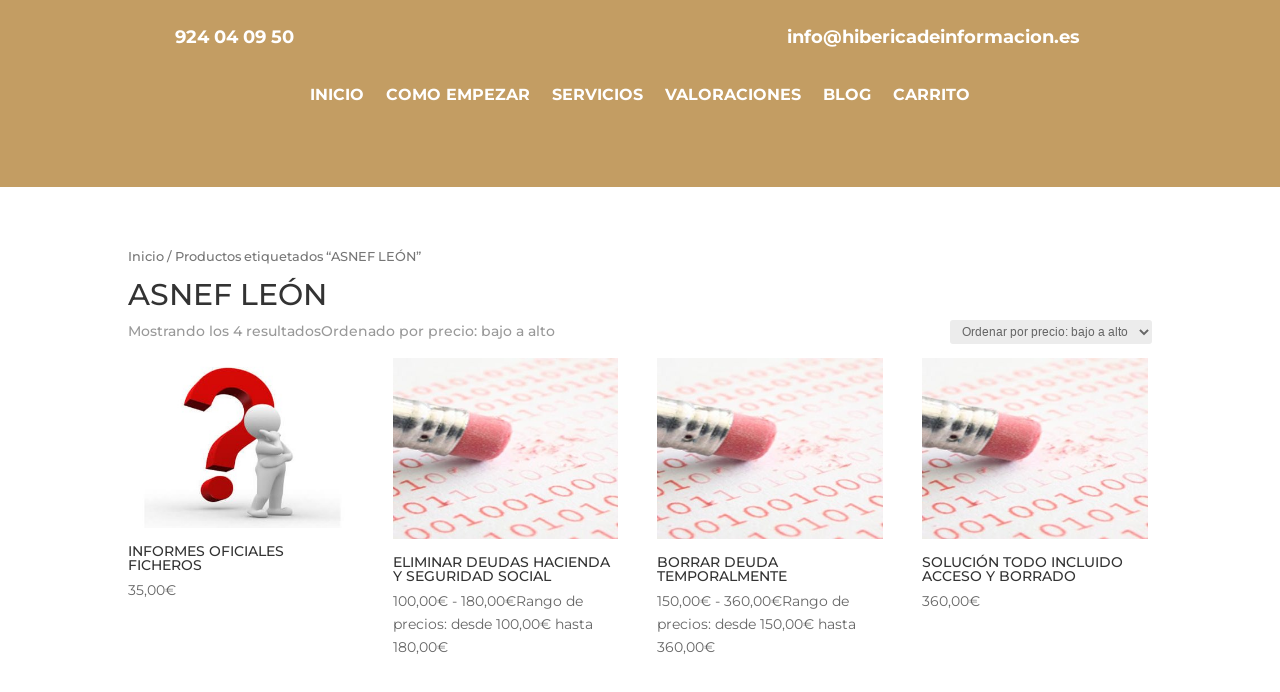

--- FILE ---
content_type: text/html; charset=UTF-8
request_url: https://www.hibericadeinformacion.es/etiqueta-producto/asnef-leon/
body_size: 45511
content:
<!DOCTYPE html><html lang="es"><head><script data-no-optimize="1">var litespeed_docref=sessionStorage.getItem("litespeed_docref");litespeed_docref&&(Object.defineProperty(document,"referrer",{get:function(){return litespeed_docref}}),sessionStorage.removeItem("litespeed_docref"));</script> <meta charset="UTF-8" /><meta http-equiv="X-UA-Compatible" content="IE=edge"><link rel="pingback" href="https://www.hibericadeinformacion.es/xmlrpc.php" /> <script type="litespeed/javascript">document.documentElement.className='js'</script> <link rel="preconnect" href="https://fonts.gstatic.com" crossorigin /><meta name='robots' content='index, follow, max-image-preview:large, max-snippet:-1, max-video-preview:-1' /> <script type="litespeed/javascript">let jqueryParams=[],jQuery=function(r){return jqueryParams=[...jqueryParams,r],jQuery},$=function(r){return jqueryParams=[...jqueryParams,r],$};window.jQuery=jQuery,window.$=jQuery;let customHeadScripts=!1;jQuery.fn=jQuery.prototype={},$.fn=jQuery.prototype={},jQuery.noConflict=function(r){if(window.jQuery)return jQuery=window.jQuery,$=window.jQuery,customHeadScripts=!0,jQuery.noConflict},jQuery.ready=function(r){jqueryParams=[...jqueryParams,r]},$.ready=function(r){jqueryParams=[...jqueryParams,r]},jQuery.load=function(r){jqueryParams=[...jqueryParams,r]},$.load=function(r){jqueryParams=[...jqueryParams,r]},jQuery.fn.ready=function(r){jqueryParams=[...jqueryParams,r]},$.fn.ready=function(r){jqueryParams=[...jqueryParams,r]}</script> <title>ASNEF LEÓN archivos - Hib&eacute;rica de Informaci&oacute;n</title><link rel="canonical" href="https://www.hibericadeinformacion.es/etiqueta-producto/asnef-leon/" /><meta property="og:locale" content="es_ES" /><meta property="og:type" content="article" /><meta property="og:title" content="ASNEF LEÓN archivos - Hib&eacute;rica de Informaci&oacute;n" /><meta property="og:url" content="https://www.hibericadeinformacion.es/etiqueta-producto/asnef-leon/" /><meta property="og:site_name" content="Hib&eacute;rica de Informaci&oacute;n" /><meta name="twitter:card" content="summary_large_image" /><meta name="twitter:site" content="@AsnefOnline" /> <script type="application/ld+json" class="yoast-schema-graph">{"@context":"https://schema.org","@graph":[{"@type":"CollectionPage","@id":"https://www.hibericadeinformacion.es/etiqueta-producto/asnef-leon/","url":"https://www.hibericadeinformacion.es/etiqueta-producto/asnef-leon/","name":"ASNEF LEÓN archivos - Hib&eacute;rica de Informaci&oacute;n","isPartOf":{"@id":"https://www.hibericadeinformacion.es/#website"},"primaryImageOfPage":{"@id":"https://www.hibericadeinformacion.es/etiqueta-producto/asnef-leon/#primaryimage"},"image":{"@id":"https://www.hibericadeinformacion.es/etiqueta-producto/asnef-leon/#primaryimage"},"thumbnailUrl":"https://www.hibericadeinformacion.es/wp-content/uploads/2017/01/sr-interrogante.jpg","breadcrumb":{"@id":"https://www.hibericadeinformacion.es/etiqueta-producto/asnef-leon/#breadcrumb"},"inLanguage":"es"},{"@type":"ImageObject","inLanguage":"es","@id":"https://www.hibericadeinformacion.es/etiqueta-producto/asnef-leon/#primaryimage","url":"https://www.hibericadeinformacion.es/wp-content/uploads/2017/01/sr-interrogante.jpg","contentUrl":"https://www.hibericadeinformacion.es/wp-content/uploads/2017/01/sr-interrogante.jpg","width":"550","height":"300","caption":"INFORMES OFICIALES FICHEROS"},{"@type":"BreadcrumbList","@id":"https://www.hibericadeinformacion.es/etiqueta-producto/asnef-leon/#breadcrumb","itemListElement":[{"@type":"ListItem","position":1,"name":"Portada","item":"https://www.hibericadeinformacion.es/"},{"@type":"ListItem","position":2,"name":"ASNEF LEÓN"}]},{"@type":"WebSite","@id":"https://www.hibericadeinformacion.es/#website","url":"https://www.hibericadeinformacion.es/","name":"Hib&eacute;rica de Informaci&oacute;n","description":"Soluciones de Ficheros de Morosos","publisher":{"@id":"https://www.hibericadeinformacion.es/#organization"},"potentialAction":[{"@type":"SearchAction","target":{"@type":"EntryPoint","urlTemplate":"https://www.hibericadeinformacion.es/?s={search_term_string}"},"query-input":{"@type":"PropertyValueSpecification","valueRequired":true,"valueName":"search_term_string"}}],"inLanguage":"es"},{"@type":"Organization","@id":"https://www.hibericadeinformacion.es/#organization","name":"Hiberica de Informacion","url":"https://www.hibericadeinformacion.es/","logo":{"@type":"ImageObject","inLanguage":"es","@id":"https://www.hibericadeinformacion.es/#/schema/logo/image/","url":"https://www.hibericadeinformacion.es/wp-content/uploads/2018/01/hiberica-de-informacion-logo.png","contentUrl":"https://www.hibericadeinformacion.es/wp-content/uploads/2018/01/hiberica-de-informacion-logo.png","width":1200,"height":1200,"caption":"Hiberica de Informacion"},"image":{"@id":"https://www.hibericadeinformacion.es/#/schema/logo/image/"},"sameAs":["https://www.facebook.com/hibericadeinformacion/","https://x.com/AsnefOnline"]}]}</script> <link rel="alternate" type="application/rss+xml" title="Hib&eacute;rica de Informaci&oacute;n &raquo; Feed" href="https://www.hibericadeinformacion.es/feed/" /><link rel="alternate" type="application/rss+xml" title="Hib&eacute;rica de Informaci&oacute;n &raquo; Feed de los comentarios" href="https://www.hibericadeinformacion.es/comments/feed/" /><link rel="alternate" type="application/rss+xml" title="Hib&eacute;rica de Informaci&oacute;n &raquo; ASNEF LEÓN Etiqueta Feed" href="https://www.hibericadeinformacion.es/etiqueta-producto/asnef-leon/feed/" /><meta content="Divi v.4.27.5" name="generator"/><style id="litespeed-ccss">ul{box-sizing:border-box}:root{--wp--preset--font-size--normal:16px;--wp--preset--font-size--huge:42px}body{--wp--preset--color--black:#000;--wp--preset--color--cyan-bluish-gray:#abb8c3;--wp--preset--color--white:#fff;--wp--preset--color--pale-pink:#f78da7;--wp--preset--color--vivid-red:#cf2e2e;--wp--preset--color--luminous-vivid-orange:#ff6900;--wp--preset--color--luminous-vivid-amber:#fcb900;--wp--preset--color--light-green-cyan:#7bdcb5;--wp--preset--color--vivid-green-cyan:#00d084;--wp--preset--color--pale-cyan-blue:#8ed1fc;--wp--preset--color--vivid-cyan-blue:#0693e3;--wp--preset--color--vivid-purple:#9b51e0;--wp--preset--gradient--vivid-cyan-blue-to-vivid-purple:linear-gradient(135deg,rgba(6,147,227,1) 0%,#9b51e0 100%);--wp--preset--gradient--light-green-cyan-to-vivid-green-cyan:linear-gradient(135deg,#7adcb4 0%,#00d082 100%);--wp--preset--gradient--luminous-vivid-amber-to-luminous-vivid-orange:linear-gradient(135deg,rgba(252,185,0,1) 0%,rgba(255,105,0,1) 100%);--wp--preset--gradient--luminous-vivid-orange-to-vivid-red:linear-gradient(135deg,rgba(255,105,0,1) 0%,#cf2e2e 100%);--wp--preset--gradient--very-light-gray-to-cyan-bluish-gray:linear-gradient(135deg,#eee 0%,#a9b8c3 100%);--wp--preset--gradient--cool-to-warm-spectrum:linear-gradient(135deg,#4aeadc 0%,#9778d1 20%,#cf2aba 40%,#ee2c82 60%,#fb6962 80%,#fef84c 100%);--wp--preset--gradient--blush-light-purple:linear-gradient(135deg,#ffceec 0%,#9896f0 100%);--wp--preset--gradient--blush-bordeaux:linear-gradient(135deg,#fecda5 0%,#fe2d2d 50%,#6b003e 100%);--wp--preset--gradient--luminous-dusk:linear-gradient(135deg,#ffcb70 0%,#c751c0 50%,#4158d0 100%);--wp--preset--gradient--pale-ocean:linear-gradient(135deg,#fff5cb 0%,#b6e3d4 50%,#33a7b5 100%);--wp--preset--gradient--electric-grass:linear-gradient(135deg,#caf880 0%,#71ce7e 100%);--wp--preset--gradient--midnight:linear-gradient(135deg,#020381 0%,#2874fc 100%);--wp--preset--duotone--dark-grayscale:url('#wp-duotone-dark-grayscale');--wp--preset--duotone--grayscale:url('#wp-duotone-grayscale');--wp--preset--duotone--purple-yellow:url('#wp-duotone-purple-yellow');--wp--preset--duotone--blue-red:url('#wp-duotone-blue-red');--wp--preset--duotone--midnight:url('#wp-duotone-midnight');--wp--preset--duotone--magenta-yellow:url('#wp-duotone-magenta-yellow');--wp--preset--duotone--purple-green:url('#wp-duotone-purple-green');--wp--preset--duotone--blue-orange:url('#wp-duotone-blue-orange');--wp--preset--font-size--small:13px;--wp--preset--font-size--medium:20px;--wp--preset--font-size--large:36px;--wp--preset--font-size--x-large:42px;--wp--preset--spacing--20:.44rem;--wp--preset--spacing--30:.67rem;--wp--preset--spacing--40:1rem;--wp--preset--spacing--50:1.5rem;--wp--preset--spacing--60:2.25rem;--wp--preset--spacing--70:3.38rem;--wp--preset--spacing--80:5.06rem}body{margin:0;--wp--style--global--content-size:823px;--wp--style--global--wide-size:1080px}body{padding-top:0;padding-right:0;padding-bottom:0;padding-left:0}:root{--woocommerce:#a46497;--wc-green:#7ad03a;--wc-red:#a00;--wc-orange:#ffba00;--wc-blue:#2ea2cc;--wc-primary:#a46497;--wc-primary-text:#fff;--wc-secondary:#ebe9eb;--wc-secondary-text:#515151;--wc-highlight:#77a464;--wc-highligh-text:#fff;--wc-content-bg:#fff;--wc-subtext:#767676}.woocommerce img,.woocommerce-page img{height:auto;max-width:100%}.woocommerce ul.products,.woocommerce-page ul.products{clear:both}.woocommerce ul.products:after,.woocommerce ul.products:before,.woocommerce-page ul.products:after,.woocommerce-page ul.products:before{content:" ";display:table}.woocommerce ul.products:after,.woocommerce-page ul.products:after{clear:both}.woocommerce ul.products li.product,.woocommerce-page ul.products li.product{float:left;margin:0 3.8% 2.992em 0;padding:0;position:relative;width:22.05%;margin-left:0}.woocommerce ul.products li.first,.woocommerce-page ul.products li.first{clear:both}.woocommerce ul.products li.last,.woocommerce-page ul.products li.last{margin-right:0}.woocommerce .woocommerce-result-count,.woocommerce-page .woocommerce-result-count{float:left}.woocommerce .woocommerce-ordering,.woocommerce-page .woocommerce-ordering{float:right}@media only screen and (max-width:768px){:root{--woocommerce:#a46497;--wc-green:#7ad03a;--wc-red:#a00;--wc-orange:#ffba00;--wc-blue:#2ea2cc;--wc-primary:#a46497;--wc-primary-text:#fff;--wc-secondary:#ebe9eb;--wc-secondary-text:#515151;--wc-highlight:#77a464;--wc-highligh-text:#fff;--wc-content-bg:#fff;--wc-subtext:#767676}.woocommerce ul.products[class*=columns-] li.product,.woocommerce-page ul.products[class*=columns-] li.product{width:48%;float:left;clear:both;margin:0 0 2.992em}.woocommerce ul.products[class*=columns-] li.product:nth-child(2n),.woocommerce-page ul.products[class*=columns-] li.product:nth-child(2n){float:right;clear:none!important}}:root{--woocommerce:#a46497;--wc-green:#7ad03a;--wc-red:#a00;--wc-orange:#ffba00;--wc-blue:#2ea2cc;--wc-primary:#a46497;--wc-primary-text:#fff;--wc-secondary:#ebe9eb;--wc-secondary-text:#515151;--wc-highlight:#77a464;--wc-highligh-text:#fff;--wc-content-bg:#fff;--wc-subtext:#767676}.woocommerce .woocommerce-breadcrumb{margin:0 0 1em;padding:0;font-size:.92em;color:#767676}.woocommerce .woocommerce-breadcrumb:after,.woocommerce .woocommerce-breadcrumb:before{content:" ";display:table}.woocommerce .woocommerce-breadcrumb:after{clear:both}.woocommerce .woocommerce-breadcrumb a{color:#767676}.woocommerce ul.products{margin:0 0 1em;padding:0;list-style:none outside;clear:both}.woocommerce ul.products:after,.woocommerce ul.products:before{content:" ";display:table}.woocommerce ul.products:after{clear:both}.woocommerce ul.products li{list-style:none outside}.woocommerce ul.products li.product .woocommerce-loop-product__title{padding:.5em 0;margin:0;font-size:1em}.woocommerce ul.products li.product a{text-decoration:none}.woocommerce ul.products li.product a img{width:100%;height:auto;display:block;margin:0 0 1em;box-shadow:none}.woocommerce ul.products li.product .price{color:#77a464;display:block;font-weight:400;margin-bottom:.5em;font-size:.857em}.woocommerce .woocommerce-result-count{margin:0 0 1em}.woocommerce .woocommerce-ordering{margin:0 0 1em}.woocommerce .woocommerce-ordering select{vertical-align:top}a,body,div,form,h1,h2,h4,html,img,li,p,span,ul{margin:0;padding:0;border:0;outline:0;font-size:100%;-ms-text-size-adjust:100%;-webkit-text-size-adjust:100%;vertical-align:baseline;background:0 0}body{line-height:1}ul{list-style:none}:focus{outline:0}footer,header,nav{display:block}body{font-family:Open Sans,Arial,sans-serif;font-size:14px;color:#666;background-color:#fff;line-height:1.7em;font-weight:500;-webkit-font-smoothing:antialiased;-moz-osx-font-smoothing:grayscale}body.et_cover_background{background-size:cover!important;background-position:top!important;background-repeat:no-repeat!important;background-attachment:fixed}a{color:#2ea3f2}a{text-decoration:none}p{padding-bottom:1em}p:not(.has-background):last-of-type{padding-bottom:0}h1,h2,h4{color:#333;padding-bottom:10px;line-height:1em;font-weight:500}h1{font-size:30px}h2{font-size:26px}h4{font-size:18px}input{-webkit-appearance:none}select{background-color:#fff;border:1px solid #bbb;padding:2px;color:#4e4e4e}select{margin:0}button,input,select{font-family:inherit}img{max-width:100%;height:auto}.clearfix:after{visibility:hidden;display:block;font-size:0;content:" ";clear:both;height:0}#main-content{background-color:#fff}.container{width:80%;max-width:1080px;margin:auto;position:relative}body:not(.et-tb) #main-content .container{padding-top:58px}.et_full_width_page #main-content .container:before{display:none}#left-area ul,.et-l--header ul{list-style-type:disc;padding:0 0 23px 1em;line-height:26px}#left-area ul.products{padding:0!important;line-height:1.7!important;list-style:none!important}@media (min-width:981px){#left-area{width:79.125%;padding-bottom:23px}#main-content .container:before{content:"";position:absolute;top:0;height:100%;width:1px;background-color:#e2e2e2}.et_full_width_page #left-area{float:none;width:100%!important}.et_full_width_page #left-area{padding-bottom:0}}@media (max-width:980px){#page-container{padding-top:80px}.et-tb-has-header #page-container{padding-top:0!important}#left-area{width:100%!important}#main-content .container:before{display:none!important}}*{-webkit-box-sizing:border-box;box-sizing:border-box}.et_overlay:before,.mobile_menu_bar:before{font-family:ETmodules!important;speak:none;font-style:normal;font-weight:400;-webkit-font-feature-settings:normal;font-feature-settings:normal;font-variant:normal;text-transform:none;line-height:1;-webkit-font-smoothing:antialiased;-moz-osx-font-smoothing:grayscale;text-shadow:0 0;direction:ltr}.et-pb-icon{content:attr(data-icon)}.et-pb-icon{font-family:ETmodules;speak:none;font-weight:400;-webkit-font-feature-settings:normal;font-feature-settings:normal;font-variant:normal;text-transform:none;line-height:1;-webkit-font-smoothing:antialiased;font-size:96px;font-style:normal;display:inline-block;-webkit-box-sizing:border-box;box-sizing:border-box;direction:ltr}.et-db #et-boc .et-l.et-l--header .et_builder_inner_content{z-index:2}.et-db #et-boc .et-l *{-webkit-box-sizing:border-box;box-sizing:border-box}.et-db #et-boc .et-l .mobile_menu_bar:before{font-family:ETmodules!important;speak:none;font-style:normal;font-weight:400;-webkit-font-feature-settings:normal;font-feature-settings:normal;font-variant:normal;text-transform:none;line-height:1;-webkit-font-smoothing:antialiased;-moz-osx-font-smoothing:grayscale;text-shadow:0 0;direction:ltr}.et-db #et-boc .et-l .et-pb-icon{font-family:ETmodules;content:attr(data-icon);speak:none;font-weight:400;-webkit-font-feature-settings:normal;font-feature-settings:normal;font-variant:normal;text-transform:none;line-height:1;-webkit-font-smoothing:antialiased;font-size:96px;font-style:normal;display:inline-block;-webkit-box-sizing:border-box;box-sizing:border-box;direction:ltr}.et-db #et-boc .et-l .et_pb_module.et_pb_text_align_left{text-align:left}.et-db #et-boc .et-l .et_pb_module.et_pb_text_align_center{text-align:center}.et-db #et-boc .et-l .clearfix:after{visibility:hidden;display:block;font-size:0;content:" ";clear:both;height:0}.et-db #et-boc .et-l .et_builder_inner_content{position:relative;z-index:1}.et-db #et-boc .et-l .et_pb_css_mix_blend_mode_passthrough{mix-blend-mode:unset!important}.et-db #et-boc .et-l .et_pb_module,.et-db #et-boc .et-l .et_pb_with_background{position:relative;background-size:cover;background-position:50%;background-repeat:no-repeat}.et-db #et-boc .et-l .et_pb_module{-webkit-animation-timing-function:linear;animation-timing-function:linear;-webkit-animation-duration:.2s;animation-duration:.2s}.et-db #et-boc .et-l .et-waypoint:not(.et_pb_counters){opacity:0}@media (min-width:981px){.et-db #et-boc .et-l .et_pb_section div.et_pb_row .et_pb_column .et_pb_module:last-child{margin-bottom:0}}@media (max-width:980px){.et-db #et-boc .et-l .et_pb_column .et_pb_module{margin-bottom:30px}.et-db #et-boc .et-l .et_pb_row .et_pb_column .et_pb_module:last-child{margin-bottom:0}}@media (min-width:981px){.et_pb_gutters3.et-db #et-boc .et-l .et_pb_column{margin-right:5.5%}.et_pb_gutters3.et-db #et-boc .et-l .et_pb_column_4_4{width:100%}.et_pb_gutters3.et-db #et-boc .et-l .et_pb_column_4_4 .et_pb_module{margin-bottom:2.75%}.et_pb_gutters3.et-db #et-boc .et-l .et_pb_column_1_2{width:47.25%}.et_pb_gutters3.et-db #et-boc .et-l .et_pb_column_1_2 .et_pb_module{margin-bottom:5.82%}}@media (min-width:768px) and (max-width:980px){.woocommerce-page ul.products li.product:nth-child(n){margin:0 7.5% 7.5% 0!important;width:28.333%!important;clear:none;float:left!important}.woocommerce-page ul.products li.product:nth-child(3n){margin-right:0!important}.woocommerce-page ul.products li.product:nth-child(3n+1){clear:both}}@media (max-width:767px){.woocommerce-page ul.products li.product:nth-child(n){margin:0 9.5% 9.5% 0!important;width:45.25%!important;clear:none}.woocommerce-page ul.products li.product:nth-child(2n){margin-right:0!important}.woocommerce-page ul.products li.product:nth-child(odd){clear:both}}@media (max-width:479px){.woocommerce-page ul.products li.product:nth-child(n){margin:0 0 11.5%!important;width:100%!important}}.footer-widget h4{color:#2ea3f2}#main-footer{background-color:#222}#footer-widgets{padding:6% 0 0}.footer-widget{float:left;color:#fff}.last{margin-right:0}.footer-widget .fwidget:last-child{margin-bottom:0!important}@media all and (max-width:980px){.footer-widget:nth-child(n){width:46.25%!important;margin:0 7.5% 7.5% 0!important}#footer-widgets .footer-widget .fwidget{margin-bottom:16.21%}#footer-widgets{padding:8% 0}#footer-widgets .footer-widget:nth-child(2n){margin-right:0!important}#footer-widgets .footer-widget:nth-last-child(-n+2){margin-bottom:0!important}}@media all and (max-width:767px){#footer-widgets .footer-widget{width:100%!important;margin-right:0!important}#footer-widgets .footer-widget:nth-child(n),#footer-widgets .footer-widget .fwidget{margin-bottom:9.5%!important}#footer-widgets{padding:10% 0}#footer-widgets .footer-widget .fwidget:last-child{margin-bottom:0!important}#footer-widgets .footer-widget:last-child{margin-bottom:0!important}}@media all and (max-width:479px){#footer-widgets .footer-widget:nth-child(n),.footer-widget .fwidget{margin-bottom:11.5%!important}#footer-widgets{padding:12% 0}}@media all and (min-width:981px){.et_pb_gutters3 .footer-widget{margin-right:5.5%;margin-bottom:5.5%}.et_pb_gutters3 .footer-widget:last-child{margin-right:0}.et_pb_gutters3.et_pb_footer_columns4 .footer-widget{width:20.875%}.et_pb_gutters3.et_pb_footer_columns4 .footer-widget .fwidget{margin-bottom:26.347%}}.et_pb_widget{float:left;max-width:100%;word-wrap:break-word}.et_pb_scroll_top.et-pb-icon{text-align:center;background:rgba(0,0,0,.4);text-decoration:none;position:fixed;z-index:99999;bottom:125px;right:0;-webkit-border-top-left-radius:5px;-webkit-border-bottom-left-radius:5px;-moz-border-radius-topleft:5px;-moz-border-radius-bottomleft:5px;border-top-left-radius:5px;border-bottom-left-radius:5px;display:none;font-size:30px;padding:5px;color:#fff}.et_pb_scroll_top:before{content:'2'}p.woocommerce-result-count{font-weight:500;font-size:14px;color:#999;padding-bottom:40px}.woocommerce ul.products li.product a img,.woocommerce-page ul.products li.product a img{-webkit-box-shadow:none!important;box-shadow:none!important;margin:0 0 9px!important}.woocommerce ul.products li.product .price,.woocommerce-page ul.products li.product .price{color:#666!important;font-size:14px;margin:0!important}.orderby{background-color:#ececec;border:none;border-radius:3px;border-width:0;color:#666!important;font-size:12px;padding:4px 8px;font-weight:500;font-family:'Open Sans',Arial,sans-serif}.woocommerce .pswp{z-index:999999}@media all and (min-width:981px){.et_full_width_page.woocommerce-page ul.products li.product:nth-child(4n){margin-right:0}.et_full_width_page.woocommerce-page ul.products li.product:nth-child(4n+1){clear:both}}@media all and (max-width:980px){.et_full_width_page.woocommerce-page ul.products li.product:nth-child(4n+1){clear:none}}.et-db #et-boc .et-l .et_pb_section{position:relative;background-color:#fff;background-position:50%;background-size:100%;background-size:cover}@media (min-width:981px){.et-db #et-boc .et-l .et_pb_section{padding:4% 0}}@media (max-width:980px){.et-db #et-boc .et-l .et_pb_section{padding:50px 0}}.et-db #et-boc .et-l .et_pb_row{width:80%;max-width:1080px;margin:auto;position:relative}.et-db #et-boc .et-l .et_pb_row:after{content:"";display:block;clear:both;visibility:hidden;line-height:0;height:0;width:0}.et-db #et-boc .et-l .et_pb_column{float:left;background-size:cover;background-position:50%;position:relative;z-index:2;min-height:1px}.et-db #et-boc .et-l .et_pb_column--with-menu{z-index:3}.et-db #et-boc .et-l .et_pb_row .et_pb_column.et-last-child,.et-db #et-boc .et-l .et_pb_row .et_pb_column:last-child{margin-right:0!important}.et-db #et-boc .et-l .et_pb_column,.et-db #et-boc .et-l .et_pb_row{background-size:cover;background-position:50%;background-repeat:no-repeat}@media (min-width:981px){.et-db #et-boc .et-l .et_pb_row{padding:2% 0}.et-db #et-boc .et-l .et_pb_row .et_pb_column.et-last-child,.et-db #et-boc .et-l .et_pb_row .et_pb_column:last-child{margin-right:0!important}}@media (max-width:980px){.et-db #et-boc .et-l .et_pb_row{max-width:1080px}.et-db #et-boc .et-l .et_pb_row{padding:30px 0}.et-db #et-boc .et-l .et_pb_column{width:100%;margin-bottom:30px}.et-db #et-boc .et-l .et_pb_row .et_pb_column.et-last-child,.et-db #et-boc .et-l .et_pb_row .et_pb_column:last-child{margin-bottom:0}}@media (max-width:479px){.et-db #et-boc .et-l .et_pb_column{width:100%!important}}.et-db #et-boc .et-l .et_pb_blurb_content{max-width:550px;margin:0 auto;position:relative;text-align:center;word-wrap:break-word;width:100%}.et-db #et-boc .et-l .et_pb_blurb.et_pb_text_align_left .et_pb_blurb_content .et_pb_blurb_container{text-align:left}.et-db #et-boc .et-l .et_pb_blurb .et_pb_image_wrap{display:block;margin:auto}.et-db #et-boc .et-l .et_pb_blurb_position_left .et_pb_blurb_content{display:table}.et-db #et-boc .et-l .et_pb_blurb_position_left .et_pb_main_blurb_image{width:32px;display:table-cell;line-height:0}.et-db #et-boc .et-l .et_pb_blurb_position_left .et-pb-icon{font-size:32px}.et-db #et-boc .et-l .et_pb_blurb_position_left .et_pb_blurb_container{display:table-cell;vertical-align:top}.et-db #et-boc .et-l .et_pb_blurb_position_left .et_pb_blurb_container{padding-left:15px}.et-db #et-boc .et-l .et_pb_blurb_position_left .et_pb_blurb_content{text-align:left}.et-db #et-boc .et-l .et_pb_main_blurb_image{display:inline-block;margin-bottom:30px;line-height:0;max-width:100%}.et-db #et-boc .et-l .et-menu li{display:inline-block;font-size:14px;padding-right:22px}.et-db #et-boc .et-l .et-menu>li:last-child{padding-right:0}.et-db #et-boc .et-l .et-menu a{color:rgba(0,0,0,.6);text-decoration:none;display:block;position:relative}.et-db #et-boc .et-l .et-menu li>a{padding-bottom:29px;word-wrap:break-word}.et-db #et-boc .et-l .et_pb_menu__wrap .mobile_menu_bar{-webkit-transform:translateY(3%);transform:translateY(3%)}.et-db #et-boc .et-l .et_pb_menu__wrap .mobile_menu_bar:before{top:0}@media (max-width:980px){.et-db #et-boc .et-l .et-menu{display:none}.et-db #et-boc .et-l .et_mobile_nav_menu{display:block;margin-top:-1px}}.et-db #et-boc .et-l .et_pb_menu .et-menu-nav,.et-db #et-boc .et-l .et_pb_menu .et-menu-nav>ul{float:none}.et-db #et-boc .et-l .et_pb_menu .et-menu-nav>ul{padding:0!important;line-height:1.7em}.et-db #et-boc .et-l .et_pb_menu_inner_container{position:relative}.et-db #et-boc .et-l .et_pb_menu .et_pb_menu__wrap{-webkit-box-flex:1;-ms-flex:1 1 auto;flex:1 1 auto;display:-webkit-box;display:-ms-flexbox;display:flex;-webkit-box-pack:start;-ms-flex-pack:start;justify-content:flex-start;-webkit-box-align:stretch;-ms-flex-align:stretch;align-items:stretch;-ms-flex-wrap:wrap;flex-wrap:wrap;opacity:1}.et-db #et-boc .et-l .et_pb_menu .et_pb_menu__menu{-webkit-box-flex:0;-ms-flex:0 1 auto;flex:0 1 auto;-webkit-box-pack:start;-ms-flex-pack:start;justify-content:flex-start}.et-db #et-boc .et-l .et_pb_menu .et_pb_menu__menu,.et-db #et-boc .et-l .et_pb_menu .et_pb_menu__menu>nav,.et-db #et-boc .et-l .et_pb_menu .et_pb_menu__menu>nav>ul{display:-webkit-box;display:-ms-flexbox;display:flex;-webkit-box-align:stretch;-ms-flex-align:stretch;align-items:stretch}.et-db #et-boc .et-l .et_pb_menu .et_pb_menu__menu>nav>ul{-ms-flex-wrap:wrap;flex-wrap:wrap;-webkit-box-pack:start;-ms-flex-pack:start;justify-content:flex-start}.et-db #et-boc .et-l .et_pb_menu .et_pb_menu__menu>nav>ul>li{position:relative;display:-webkit-box;display:-ms-flexbox;display:flex;-webkit-box-align:stretch;-ms-flex-align:stretch;align-items:stretch;margin:0}.et-db #et-boc .et-l .et_pb_menu--without-logo .et_pb_menu__menu>nav>ul{padding:0!important}.et-db #et-boc .et-l .et_pb_menu--without-logo .et_pb_menu__menu>nav>ul>li{margin-top:8px}.et-db #et-boc .et-l .et_pb_menu--without-logo .et_pb_menu__menu>nav>ul>li>a{padding-bottom:8px}.et-db #et-boc .et-l .et_pb_menu .et-menu{margin-left:-11px;margin-right:-11px}.et-db #et-boc .et-l .et_pb_menu .et-menu>li{padding-left:11px;padding-right:11px}.et-db #et-boc .et-l .et_pb_menu--style-left_aligned .et_pb_menu_inner_container{display:-webkit-box;display:-ms-flexbox;display:flex;-webkit-box-align:stretch;-ms-flex-align:stretch;align-items:stretch}.et-db #et-boc .et-l .et_pb_menu--style-left_aligned.et_pb_text_align_center .et_pb_menu__menu>nav>ul,.et-db #et-boc .et-l .et_pb_menu--style-left_aligned.et_pb_text_align_center .et_pb_menu__wrap{-webkit-box-pack:center;-ms-flex-pack:center;justify-content:center}@media (max-width:980px){.et-db #et-boc .et-l .et_pb_menu--style-left_aligned .et_pb_menu_inner_container{-webkit-box-align:center;-ms-flex-align:center;align-items:center}.et-db #et-boc .et-l .et_pb_menu--style-left_aligned .et_pb_menu__wrap{-webkit-box-pack:end;-ms-flex-pack:end;justify-content:flex-end}.et-db #et-boc .et-l .et_pb_menu--style-left_aligned.et_pb_text_align_center .et_pb_menu__wrap{-webkit-box-pack:center;-ms-flex-pack:center;justify-content:center}.et-db #et-boc .et-l .et_pb_menu .et_pb_menu__menu{display:none}.et-db #et-boc .et-l .et_pb_menu .et_mobile_nav_menu{float:none;margin:0 6px;display:-webkit-box;display:-ms-flexbox;display:flex;-webkit-box-align:center;-ms-flex-align:center;align-items:center}}.et-db #et-boc .et-l .nav li{position:relative;line-height:1em}.et-db #et-boc .et-l .et_mobile_nav_menu{float:right;display:none}.et-db #et-boc .et-l .mobile_menu_bar{position:relative;display:block;line-height:0}.et-db #et-boc .et-l .mobile_menu_bar:before{content:"a";font-size:32px;position:relative;left:0;top:0}.et-db #et-boc .et-l .et_pb_module .mobile_menu_bar:before{top:2px}button.pswp__button{box-shadow:none!important;background-image:url(/wp-content/plugins/woocommerce/assets/css/photoswipe/default-skin/default-skin.png)!important}button.pswp__button,button.pswp__button--arrow--left:before,button.pswp__button--arrow--right:before{background-color:transparent!important}button.pswp__button--arrow--left,button.pswp__button--arrow--right{background-image:none!important}.pswp{display:none;position:absolute;width:100%;height:100%;left:0;top:0;overflow:hidden;-ms-touch-action:none;touch-action:none;z-index:1500;-webkit-text-size-adjust:100%;-webkit-backface-visibility:hidden;outline:0}.pswp *{-webkit-box-sizing:border-box;box-sizing:border-box}.pswp__bg{position:absolute;left:0;top:0;width:100%;height:100%;background:#000;opacity:0;-webkit-transform:translateZ(0);transform:translateZ(0);-webkit-backface-visibility:hidden;will-change:opacity}.pswp__scroll-wrap{position:absolute;left:0;top:0;width:100%;height:100%;overflow:hidden}.pswp__container{-ms-touch-action:none;touch-action:none;position:absolute;left:0;right:0;top:0;bottom:0}.pswp__container{-webkit-touch-callout:none}.pswp__bg{will-change:opacity}.pswp__container{-webkit-backface-visibility:hidden}.pswp__item{position:absolute;left:0;right:0;top:0;bottom:0;overflow:hidden}.pswp__button{width:44px;height:44px;position:relative;background:0 0;overflow:visible;-webkit-appearance:none;display:block;border:0;padding:0;margin:0;float:right;opacity:.75;-webkit-box-shadow:none;box-shadow:none}.pswp__button::-moz-focus-inner{padding:0;border:0}.pswp__button,.pswp__button--arrow--left:before,.pswp__button--arrow--right:before{background:url(/wp-content/plugins/woocommerce/assets/css/photoswipe/default-skin/default-skin.png) 0 0 no-repeat;background-size:264px 88px;width:44px;height:44px}.pswp__button--close{background-position:0 -44px}.pswp__button--share{background-position:-44px -44px}.pswp__button--fs{display:none}.pswp__button--zoom{display:none;background-position:-88px 0}.pswp__button--arrow--left,.pswp__button--arrow--right{background:0 0;top:50%;margin-top:-50px;width:70px;height:100px;position:absolute}.pswp__button--arrow--left{left:0}.pswp__button--arrow--right{right:0}.pswp__button--arrow--left:before,.pswp__button--arrow--right:before{content:'';top:35px;background-color:rgba(0,0,0,.3);height:30px;width:32px;position:absolute}.pswp__button--arrow--left:before{left:6px;background-position:-138px -44px}.pswp__button--arrow--right:before{right:6px;background-position:-94px -44px}.pswp__share-modal{display:block;background:rgba(0,0,0,.5);width:100%;height:100%;top:0;left:0;padding:10px;position:absolute;z-index:1600;opacity:0;-webkit-backface-visibility:hidden;will-change:opacity}.pswp__share-modal--hidden{display:none}.pswp__share-tooltip{z-index:1620;position:absolute;background:#fff;top:56px;border-radius:2px;display:block;width:auto;right:44px;-webkit-box-shadow:0 2px 5px rgba(0,0,0,.25);box-shadow:0 2px 5px rgba(0,0,0,.25);-webkit-transform:translateY(6px);-ms-transform:translateY(6px);transform:translateY(6px);-webkit-backface-visibility:hidden;will-change:transform}.pswp__counter{position:absolute;left:0;top:0;height:44px;font-size:13px;line-height:44px;color:#fff;opacity:.75;padding:0 10px}.pswp__caption{position:absolute;left:0;bottom:0;width:100%;min-height:44px}.pswp__caption__center{text-align:left;max-width:420px;margin:0 auto;font-size:13px;padding:10px;line-height:20px;color:#ccc}.pswp__preloader{width:44px;height:44px;position:absolute;top:0;left:50%;margin-left:-22px;opacity:0;will-change:opacity;direction:ltr}.pswp__preloader__icn{width:20px;height:20px;margin:12px}@media screen and (max-width:1024px){.pswp__preloader{position:relative;left:auto;top:auto;margin:0;float:right}}.pswp__ui{-webkit-font-smoothing:auto;visibility:visible;opacity:1;z-index:1550}.pswp__top-bar{position:absolute;left:0;top:0;height:44px;width:100%}.pswp__caption,.pswp__top-bar{-webkit-backface-visibility:hidden;will-change:opacity}.pswp__caption,.pswp__top-bar{background-color:rgba(0,0,0,.5)}.pswp__ui--hidden .pswp__button--arrow--left,.pswp__ui--hidden .pswp__button--arrow--right,.pswp__ui--hidden .pswp__caption,.pswp__ui--hidden .pswp__top-bar{opacity:.001}.mobile_menu_bar:before,.mobile_menu_bar:after,.et_overlay:before{color:#789}.footer-widget h4{color:#789}a,.et-db #et-boc .et-l a{color:#e02b20}#main-footer{background-color:#272727}#main-footer .footer-widget h4{color:#c39d63}#main-footer .footer-widget h4{font-weight:700;font-style:normal;text-transform:none;text-decoration:none}@media only screen and (min-width:1350px){.et-db #et-boc .et-l .et_pb_row{padding:27px 0}.et-db #et-boc .et-l .et_pb_section{padding:54px 0}}h1,h2,h4,.et-db #et-boc .et-l h4{font-family:'Montserrat',Helvetica,Arial,Lucida,sans-serif}body,input,select{font-family:'Montserrat',Helvetica,Arial,Lucida,sans-serif}.mobile_menu_bar:before,.mobile_menu_bar:after,.et_overlay:before{color:#789}.footer-widget h4{color:#789}a{color:#e02b20}#main-footer{background-color:#272727}#main-footer .footer-widget h4{color:#c39d63}#main-footer .footer-widget h4{font-weight:700;font-style:normal;text-transform:none;text-decoration:none}@media only screen and (min-width:1350px){.et_pb_row{padding:27px 0}.et_pb_section{padding:54px 0}}h1,h2,h4{font-family:'Montserrat',Helvetica,Arial,Lucida,sans-serif}body,input,select{font-family:'Montserrat',Helvetica,Arial,Lucida,sans-serif}.et_pb_section_0_tb_header.et_pb_section{padding-bottom:5px;background-color:#c39d63!important}.et_pb_row_0_tb_header.et_pb_row{padding-top:0!important;padding-bottom:0!important;margin-top:-23px!important;margin-bottom:-6px!important;padding-top:0;padding-bottom:0}.et_pb_blurb_0_tb_header.et_pb_blurb .et_pb_module_header{font-weight:700;color:#ffffff!important}.et_pb_blurb_0_tb_header .et-pb-icon{font-size:22px;color:#fff;font-family:ETmodules!important;font-weight:400!important}.et_pb_blurb_1_tb_header.et_pb_blurb .et_pb_module_header{font-weight:700;color:#ffffff!important;text-align:center}.et_pb_blurb_1_tb_header .et-pb-icon{font-size:23px;color:#fff;font-family:ETmodules!important;font-weight:400!important}.et_pb_menu_0_tb_header.et_pb_menu ul li a{font-weight:700;font-size:16px;color:#ffffff!important}.et_pb_menu_0_tb_header.et_pb_menu{background-color:#c39d63}.et_pb_menu_0_tb_header .mobile_nav .mobile_menu_bar:before{color:#fff}@media only screen and (max-width:767px){.et_pb_blurb_1_tb_header.et_pb_blurb .et_pb_module_header{font-size:16px;text-align:center}.et_pb_menu_0_tb_header .mobile_nav .mobile_menu_bar:before{font-size:45px}}:root{-webkit-touch-callout:none}</style><link rel="preload" data-asynced="1" data-optimized="2" as="style" onload="this.onload=null;this.rel='stylesheet'" href="https://www.hibericadeinformacion.es/wp-content/litespeed/ucss/528cf9dc7b4360fcff09e92fd229243c.css?ver=457f3" /><script type="litespeed/javascript">!function(a){"use strict";var b=function(b,c,d){function e(a){return h.body?a():void setTimeout(function(){e(a)})}function f(){i.addEventListener&&i.removeEventListener("load",f),i.media=d||"all"}var g,h=a.document,i=h.createElement("link");if(c)g=c;else{var j=(h.body||h.getElementsByTagName("head")[0]).childNodes;g=j[j.length-1]}var k=h.styleSheets;i.rel="stylesheet",i.href=b,i.media="only x",e(function(){g.parentNode.insertBefore(i,c?g:g.nextSibling)});var l=function(a){for(var b=i.href,c=k.length;c--;)if(k[c].href===b)return a();setTimeout(function(){l(a)})};return i.addEventListener&&i.addEventListener("load",f),i.onloadcssdefined=l,l(f),i};"undefined"!=typeof exports?exports.loadCSS=b:a.loadCSS=b}("undefined"!=typeof global?global:this);!function(a){if(a.loadCSS){var b=loadCSS.relpreload={};if(b.support=function(){try{return a.document.createElement("link").relList.supports("preload")}catch(b){return!1}},b.poly=function(){for(var b=a.document.getElementsByTagName("link"),c=0;c<b.length;c++){var d=b[c];"preload"===d.rel&&"style"===d.getAttribute("as")&&(a.loadCSS(d.href,d,d.getAttribute("media")),d.rel=null)}},!b.support()){b.poly();var c=a.setInterval(b.poly,300);a.addEventListener&&a.addEventListener("load",function(){b.poly(),a.clearInterval(c)}),a.attachEvent&&a.attachEvent("onload",function(){a.clearInterval(c)})}}}(this);</script> <script type="litespeed/javascript" data-src="https://www.hibericadeinformacion.es/wp-includes/js/jquery/jquery.min.js" id="jquery-core-js"></script> <script id="jquery-js-after" type="litespeed/javascript">jqueryParams.length&&$.each(jqueryParams,function(e,r){if("function"==typeof r){var n=String(r);n.replace("$","jQuery");var a=new Function("return "+n)();$(document).ready(a)}})</script> <script id="cookie-notice-front-js-before" type="litespeed/javascript">var cnArgs={"ajaxUrl":"https:\/\/www.hibericadeinformacion.es\/wp-admin\/admin-ajax.php","nonce":"9185fdcda9","hideEffect":"none","position":"top","onScroll":!1,"onScrollOffset":100,"onClick":!1,"cookieName":"cookie_notice_accepted","cookieTime":7862400,"cookieTimeRejected":2592000,"globalCookie":!1,"redirection":!1,"cache":!0,"revokeCookies":!1,"revokeCookiesOpt":"automatic"}</script> <script id="wc-add-to-cart-js-extra" type="litespeed/javascript">var wc_add_to_cart_params={"ajax_url":"/wp-admin/admin-ajax.php","wc_ajax_url":"/?wc-ajax=%%endpoint%%","i18n_view_cart":"Ver carrito","cart_url":"https://www.hibericadeinformacion.es/finalizar-comprar/","is_cart":"","cart_redirect_after_add":"yes"}</script> <script id="woocommerce-js-extra" type="litespeed/javascript">var woocommerce_params={"ajax_url":"/wp-admin/admin-ajax.php","wc_ajax_url":"/?wc-ajax=%%endpoint%%","i18n_password_show":"Mostrar contrase\u00f1a","i18n_password_hide":"Ocultar contrase\u00f1a"}</script> <script id="WCPAY_ASSETS-js-extra" type="litespeed/javascript">var wcpayAssets={"url":"https://www.hibericadeinformacion.es/wp-content/plugins/woocommerce-payments/dist/"}</script> <script id="wc-single-product-js-extra" type="litespeed/javascript">var wc_single_product_params={"i18n_required_rating_text":"Por favor elige una puntuaci\u00f3n","i18n_rating_options":["1 de 5 estrellas","2 de 5 estrellas","3 de 5 estrellas","4 de 5 estrellas","5 de 5 estrellas"],"i18n_product_gallery_trigger_text":"Ver galer\u00eda de im\u00e1genes a pantalla completa","review_rating_required":"yes","flexslider":{"rtl":!1,"animation":"slide","smoothHeight":!0,"directionNav":!1,"controlNav":"thumbnails","slideshow":!1,"animationSpeed":500,"animationLoop":!1,"allowOneSlide":!1},"zoom_enabled":"1","zoom_options":[],"photoswipe_enabled":"1","photoswipe_options":{"shareEl":!1,"closeOnScroll":!1,"history":!1,"hideAnimationDuration":0,"showAnimationDuration":0},"flexslider_enabled":"1"}</script> <script id="wc-cart-fragments-js-extra" type="litespeed/javascript">var wc_cart_fragments_params={"ajax_url":"/wp-admin/admin-ajax.php","wc_ajax_url":"/?wc-ajax=%%endpoint%%","cart_hash_key":"wc_cart_hash_42aad06f66add91d3686e94ce27542fc","fragment_name":"wc_fragments_42aad06f66add91d3686e94ce27542fc","request_timeout":"5000"}</script> <script id="wc-country-select-js-extra" type="litespeed/javascript">var wc_country_select_params={"countries":"{\"ES\":{\"C\":\"La Coru\\u00f1a\",\"VI\":\"\\u00c1lava\",\"AB\":\"Albacete\",\"A\":\"Alicante\",\"AL\":\"Almer\\u00eda\",\"O\":\"Asturias\",\"AV\":\"\\u00c1vila\",\"BA\":\"Badajoz\",\"PM\":\"Baleares\",\"B\":\"Barcelona\",\"BU\":\"Burgos\",\"CC\":\"C\\u00e1ceres\",\"CA\":\"C\\u00e1diz\",\"S\":\"Cantabria\",\"CS\":\"Castell\\u00f3n\",\"CE\":\"Ceuta\",\"CR\":\"Ciudad Real\",\"CO\":\"C\\u00f3rdoba\",\"CU\":\"Cuenca\",\"GI\":\"Gerona\",\"GR\":\"Granada\",\"GU\":\"Guadalajara\",\"SS\":\"Guip\\u00fazcoa\",\"H\":\"Huelva\",\"HU\":\"Huesca\",\"J\":\"Ja\\u00e9n\",\"LO\":\"La Rioja\",\"GC\":\"Las Palmas\",\"LE\":\"Le\\u00f3n\",\"L\":\"L\\u00e9rida\",\"LU\":\"Lugo\",\"M\":\"Madrid\",\"MA\":\"M\\u00e1laga\",\"ML\":\"Melilla\",\"MU\":\"Murcia\",\"NA\":\"Navarra\",\"OR\":\"Orense\",\"P\":\"Palencia\",\"PO\":\"Pontevedra\",\"SA\":\"Salamanca\",\"TF\":\"Santa Cruz de Tenerife\",\"SG\":\"Segovia\",\"SE\":\"Sevilla\",\"SO\":\"Soria\",\"T\":\"Tarragona\",\"TE\":\"Teruel\",\"TO\":\"Toledo\",\"V\":\"Valencia\",\"VA\":\"Valladolid\",\"BI\":\"Vizcaya\",\"ZA\":\"Zamora\",\"Z\":\"Zaragoza\"},\"AF\":[],\"AL\":{\"AL-01\":\"Berat\",\"AL-09\":\"Dib\\u00ebr\",\"AL-02\":\"Durr\\u00ebs\",\"AL-03\":\"Elbasan\",\"AL-04\":\"Fier\",\"AL-05\":\"Gjirokast\\u00ebr\",\"AL-06\":\"Kor\\u00e7\\u00eb\",\"AL-07\":\"Kuk\\u00ebs\",\"AL-08\":\"Lezh\\u00eb\",\"AL-10\":\"Shkod\\u00ebr\",\"AL-11\":\"Tirana\",\"AL-12\":\"Vlor\\u00eb\"},\"AO\":{\"BGO\":\"Bengo\",\"BLU\":\"Benguela\",\"BIE\":\"Bi\\u00e9\",\"CAB\":\"Cabinda\",\"CNN\":\"Cunene\",\"HUA\":\"Huambo\",\"HUI\":\"Hu\\u00edla\",\"CCU\":\"Kuando Kubango\",\"CNO\":\"Kwanza-Norte\",\"CUS\":\"Kwanza-Sul\",\"LUA\":\"Luanda\",\"LNO\":\"Lunda-Norte\",\"LSU\":\"Lunda-Sul\",\"MAL\":\"Malanje\",\"MOX\":\"Moxico\",\"NAM\":\"Namibe\",\"UIG\":\"U\\u00edge\",\"ZAI\":\"Zaire\"},\"AR\":{\"C\":\"Ciudad Aut\\u00f3noma de Buenos Aires\",\"B\":\"Buenos Aires\",\"K\":\"Catamarca\",\"H\":\"Chaco\",\"U\":\"Chubut\",\"X\":\"C\\u00f3rdoba\",\"W\":\"Corrientes\",\"E\":\"Entre R\\u00edos\",\"P\":\"Formosa\",\"Y\":\"Jujuy\",\"L\":\"La Pampa\",\"F\":\"La Rioja\",\"M\":\"Mendoza\",\"N\":\"Misiones\",\"Q\":\"Neuqu\\u00e9n\",\"R\":\"R\\u00edo Negro\",\"A\":\"Salta\",\"J\":\"San Juan\",\"D\":\"San Luis\",\"Z\":\"Santa Cruz\",\"S\":\"Santa Fe\",\"G\":\"Santiago del Estero\",\"V\":\"Tierra del Fuego\",\"T\":\"Tucum\\u00e1n\"},\"AT\":[],\"AU\":{\"ACT\":\"Australia Central\",\"NSW\":\"Nueva Gales del Sur\",\"NT\":\"Northern Territory\",\"QLD\":\"Queensland\",\"SA\":\"South Australia\",\"TAS\":\"Tasmania\",\"VIC\":\"Victoria\",\"WA\":\"Western Australia\"},\"AX\":[],\"BD\":{\"BD-05\":\"Bagerhat\",\"BD-01\":\"Bandarban\",\"BD-02\":\"Barguna\",\"BD-06\":\"Barishal\",\"BD-07\":\"Bhola\",\"BD-03\":\"Bogura\",\"BD-04\":\"Brahmanbaria\",\"BD-09\":\"Chandpur\",\"BD-10\":\"Chattogram\",\"BD-12\":\"Chuadanga\",\"BD-11\":\"Cox's Bazar\",\"BD-08\":\"Cumilla\",\"BD-13\":\"Dhaka\",\"BD-14\":\"Dinajpur\",\"BD-15\":\"Faridpur \",\"BD-16\":\"Feni\",\"BD-19\":\"Gaibandha\",\"BD-18\":\"Gazipur\",\"BD-17\":\"Gopalganj\",\"BD-20\":\"Habiganj\",\"BD-21\":\"Jamalpur\",\"BD-22\":\"Jashore\",\"BD-25\":\"Jhalokati\",\"BD-23\":\"Jhenaidah\",\"BD-24\":\"Joypurhat\",\"BD-29\":\"Khagrachhari\",\"BD-27\":\"Khulna\",\"BD-26\":\"Kishoreganj\",\"BD-28\":\"Kurigram\",\"BD-30\":\"Kushtia\",\"BD-31\":\"Lakshmipur\",\"BD-32\":\"Lalmonirhat\",\"BD-36\":\"Madaripur\",\"BD-37\":\"Magura\",\"BD-33\":\"Manikganj \",\"BD-39\":\"Meherpur\",\"BD-38\":\"Moulvibazar\",\"BD-35\":\"Munshiganj\",\"BD-34\":\"Mymensingh\",\"BD-48\":\"Naogaon\",\"BD-43\":\"Narail\",\"BD-40\":\"Narayanganj\",\"BD-42\":\"Narsingdi\",\"BD-44\":\"Natore\",\"BD-45\":\"Nawabganj\",\"BD-41\":\"Netrakona\",\"BD-46\":\"Nilphamari\",\"BD-47\":\"Noakhali\",\"BD-49\":\"Pabna\",\"BD-52\":\"Panchagarh\",\"BD-51\":\"Patuakhali\",\"BD-50\":\"Pirojpur\",\"BD-53\":\"Rajbari\",\"BD-54\":\"Rajshahi\",\"BD-56\":\"Rangamati\",\"BD-55\":\"Rangpur\",\"BD-58\":\"Satkhira\",\"BD-62\":\"Shariatpur\",\"BD-57\":\"Sherpur\",\"BD-59\":\"Sirajganj\",\"BD-61\":\"Sunamganj\",\"BD-60\":\"Sylhet\",\"BD-63\":\"Tangail\",\"BD-64\":\"Thakurgaon\"},\"BE\":[],\"BG\":{\"BG-01\":\"Blagoevgrad\",\"BG-02\":\"Burgas\",\"BG-08\":\"Dobrich\",\"BG-07\":\"Gabrovo\",\"BG-26\":\"Haskovo\",\"BG-09\":\"Kardzhali\",\"BG-10\":\"Kyustendil\",\"BG-11\":\"Lovech\",\"BG-12\":\"Montana\",\"BG-13\":\"Pazardzhik\",\"BG-14\":\"Pernik\",\"BG-15\":\"Pleven\",\"BG-16\":\"Plovdiv\",\"BG-17\":\"Razgrad\",\"BG-18\":\"Ruse\",\"BG-27\":\"Shumen\",\"BG-19\":\"Silistra\",\"BG-20\":\"Sliven\",\"BG-21\":\"Smolyan\",\"BG-23\":\"Distrito de Sof\\u00eda\",\"BG-22\":\"Sofia\",\"BG-24\":\"Stara Zagora\",\"BG-25\":\"Targovishte\",\"BG-03\":\"Varna\",\"BG-04\":\"Veliko Tarnovo\",\"BG-05\":\"Vidin\",\"BG-06\":\"Vratsa\",\"BG-28\":\"Yambol\"},\"BH\":[],\"BI\":[],\"BJ\":{\"AL\":\"Alibori\",\"AK\":\"Atakora\",\"AQ\":\"Atlantique\",\"BO\":\"Borgou\",\"CO\":\"Collines\",\"KO\":\"Kouffo\",\"DO\":\"Donga\",\"LI\":\"Littoral\",\"MO\":\"Mono\",\"OU\":\"Ou\\u00e9m\\u00e9\",\"PL\":\"Plateau\",\"ZO\":\"Zou\"},\"BO\":{\"BO-B\":\"Beni\",\"BO-H\":\"Chuquisaca\",\"BO-C\":\"Cochabamba\",\"BO-L\":\"La Paz\",\"BO-O\":\"Oruro\",\"BO-N\":\"Pando\",\"BO-P\":\"Potos\\u00ed\",\"BO-S\":\"Santa Cruz\",\"BO-T\":\"Tarija\"},\"BR\":{\"AC\":\"Acre\",\"AL\":\"Alagoas\",\"AP\":\"Amap\\u00e1\",\"AM\":\"Amazonas\",\"BA\":\"Bahia\",\"CE\":\"Cear\\u00e1\",\"DF\":\"Distrito Federal\",\"ES\":\"Esp\\u00edrito Santo\",\"GO\":\"Goi\\u00e1s\",\"MA\":\"Maranh\\u00e3o\",\"MT\":\"Mato Grosso\",\"MS\":\"Mato Grosso del Sur\",\"MG\":\"Minas Gerais\",\"PA\":\"Par\\u00e1\",\"PB\":\"Para\\u00edba\",\"PR\":\"Paran\\u00e1\",\"PE\":\"Pernambuco\",\"PI\":\"Piau\\u00ed\",\"RJ\":\"Rio de Janeiro\",\"RN\":\"R\\u00edo Grande del Norte\",\"RS\":\"R\\u00edo Grande del Sur\",\"RO\":\"Rond\\u00f4nia\",\"RR\":\"Roraima\",\"SC\":\"Santa Catalina\",\"SP\":\"S\\u00e3o Paulo\",\"SE\":\"Sergipe\",\"TO\":\"Tocantins\"},\"CA\":{\"AB\":\"Alberta\",\"BC\":\"Columbia Brit\\u00e1nica\",\"MB\":\"Manitoba\",\"NB\":\"New Brunswick\",\"NL\":\"Newfoundland y Labrador\",\"NT\":\"Northwest Territories\",\"NS\":\"Nova Scotia\",\"NU\":\"Nunavut\",\"ON\":\"Ontario\",\"PE\":\"Isla del Pr\\u00edncipe Eduardo\",\"QC\":\"Quebec\",\"SK\":\"Saskatchewan\",\"YT\":\"Yukon Territory\"},\"CH\":{\"AG\":\"Aargau\",\"AR\":\"Appenzell Ausserrhoden\",\"AI\":\"Appenzell Innerrhoden\",\"BL\":\"Basel-Landschaft\",\"BS\":\"Basel-Stadt\",\"BE\":\"Bern\",\"FR\":\"Fribourg\",\"GE\":\"Geneva\",\"GL\":\"Glarus\",\"GR\":\"Graub\\u00fcnden\",\"JU\":\"Jura\",\"LU\":\"Luzern\",\"NE\":\"Neuch\\u00e2tel\",\"NW\":\"Nidwalden\",\"OW\":\"Obwalden\",\"SH\":\"Schaffhausen\",\"SZ\":\"Schwyz\",\"SO\":\"Solothurn\",\"SG\":\"St. Gallen\",\"TG\":\"Thurgau\",\"TI\":\"Ticino\",\"UR\":\"URI\",\"VS\":\"Valais\",\"VD\":\"Vaud\",\"ZG\":\"Zug\",\"ZH\":\"Z\\u00fcrich\"},\"CL\":{\"CL-AI\":\"Ais\\u00e9n del General Carlos Iba\\u00f1ez del Campo\",\"CL-AN\":\"Antofagasta\",\"CL-AP\":\"Arica y Parinacota\",\"CL-AR\":\"La Araucan\\u00eda\",\"CL-AT\":\"Atacama\",\"CL-BI\":\"Biob\\u00edo\",\"CL-CO\":\"Coquimbo\",\"CL-LI\":\"Libertador General Bernardo O'Higgins\",\"CL-LL\":\"Los Lagos\",\"CL-LR\":\"Los R\\u00edos\",\"CL-MA\":\"Magallanes\",\"CL-ML\":\"Maule\",\"CL-NB\":\"\\u00d1uble\",\"CL-RM\":\"Regi\\u00f3n Metropolitana de Santiago\",\"CL-TA\":\"Tarapac\\u00e1\",\"CL-VS\":\"Valpara\\u00edso\"},\"CN\":{\"CN1\":\"Yunnan / \\u4e91\\u5357\",\"CN2\":\"Beijing / \\u5317\\u4eac\",\"CN3\":\"Tianjin / \\u5929\\u6d25\",\"CN4\":\"Hebei / \\u6cb3\\u5317\",\"CN5\":\"Shanxi / \\u5c71\\u897f\",\"CN6\":\"Mongolia Interior / \\u5167\\u8499\\u53e4\",\"CN7\":\"Liaoning / \\u8fbd\\u5b81\",\"CN8\":\"Jilin / \\u5409\\u6797\",\"CN9\":\"Heilongjiang / \\u9ed1\\u9f99\\u6c5f\",\"CN10\":\"Shanghai / \\u4e0a\\u6d77\",\"CN11\":\"Jiangsu / \\u6c5f\\u82cf\",\"CN12\":\"Zhejiang / \\u6d59\\u6c5f\",\"CN13\":\"Anhui / \\u5b89\\u5fbd\",\"CN14\":\"Fujian / \\u798f\\u5efa\",\"CN15\":\"Jiangxi / \\u6c5f\\u897f\",\"CN16\":\"Shandong / \\u5c71\\u4e1c\",\"CN17\":\"Henan / \\u6cb3\\u5357\",\"CN18\":\"Hubei / \\u6e56\\u5317\",\"CN19\":\"Hunan / \\u6e56\\u5357\",\"CN20\":\"Guangdong / \\u5e7f\\u4e1c\",\"CN21\":\"Guangxi Zhuang / \\u5e7f\\u897f\\u58ee\\u65cf\",\"CN22\":\"Hainan / \\u6d77\\u5357\",\"CN23\":\"Chongqing / \\u91cd\\u5e86\",\"CN24\":\"Sichuan / \\u56db\\u5ddd\",\"CN25\":\"Guizhou / \\u8d35\\u5dde\",\"CN26\":\"Shaanxi / \\u9655\\u897f\",\"CN27\":\"Gansu / \\u7518\\u8083\",\"CN28\":\"Qinghai / \\u9752\\u6d77\",\"CN29\":\"Ningxia Hui / \\u5b81\\u590f\",\"CN30\":\"Macao / \\u6fb3\\u95e8\",\"CN31\":\"Tibet / \\u897f\\u85cf\",\"CN32\":\"Xinjiang / \\u65b0\\u7586\"},\"CO\":{\"CO-AMA\":\"Amazonas\",\"CO-ANT\":\"Antioquia\",\"CO-ARA\":\"Arauca\",\"CO-ATL\":\"Atl\\u00e1ntico\",\"CO-BOL\":\"Bol\\u00edvar\",\"CO-BOY\":\"Boyac\\u00e1\",\"CO-CAL\":\"Caldas\",\"CO-CAQ\":\"Caquet\\u00e1\",\"CO-CAS\":\"Casanare\",\"CO-CAU\":\"Cauca\",\"CO-CES\":\"Cesar\",\"CO-CHO\":\"Choc\\u00f3\",\"CO-COR\":\"C\\u00f3rdoba\",\"CO-CUN\":\"Cundinamarca\",\"CO-DC\":\"Distrito Capital\",\"CO-GUA\":\"Guain\\u00eda\",\"CO-GUV\":\"Guaviare\",\"CO-HUI\":\"Huila\",\"CO-LAG\":\"La Guajira\",\"CO-MAG\":\"Magdalena\",\"CO-MET\":\"Meta\",\"CO-NAR\":\"Nari\\u00f1o\",\"CO-NSA\":\"Norte de Santander\",\"CO-PUT\":\"Putumayo\",\"CO-QUI\":\"Quind\\u00edo\",\"CO-RIS\":\"Risaralda\",\"CO-SAN\":\"Santander\",\"CO-SAP\":\"San Andr\\u00e9s y Providencia\",\"CO-SUC\":\"Sucre\",\"CO-TOL\":\"Tolima\",\"CO-VAC\":\"Valle del Cauca\",\"CO-VAU\":\"Vaup\\u00e9s\",\"CO-VID\":\"Vichada\"},\"CR\":{\"CR-A\":\"Alajuela\",\"CR-C\":\"Cartago\",\"CR-G\":\"Guanacaste\",\"CR-H\":\"Heredia\",\"CR-L\":\"Lim\\u00f3n\",\"CR-P\":\"Puntarenas\",\"CR-SJ\":\"San Jos\\u00e9\"},\"CZ\":[],\"DE\":{\"DE-BW\":\"Baden-Wurtemberg\",\"DE-BY\":\"Baviera\",\"DE-BE\":\"Berl\\u00edn\",\"DE-BB\":\"Brandeburgo\",\"DE-HB\":\"Bremen\",\"DE-HH\":\"Hamburgo\",\"DE-HE\":\"Hesse\",\"DE-MV\":\"Mecklemburgo-Pomerania Occidental\",\"DE-NI\":\"Baja Sajonia\",\"DE-NW\":\"Renania del Norte-Westfalia\",\"DE-RP\":\"Renania-Palatinado\",\"DE-SL\":\"Sarre\",\"DE-SN\":\"Sajonia\",\"DE-ST\":\"Sajonia-Anhalt\",\"DE-SH\":\"Schleswig-Holstein\",\"DE-TH\":\"Turingia\"},\"DK\":[],\"DO\":{\"DO-01\":\"Distrito Nacional\",\"DO-02\":\"Azua\",\"DO-03\":\"Baoruco\",\"DO-04\":\"Barahona\",\"DO-33\":\"Cibao Nordeste\",\"DO-34\":\"Cibao Noroeste\",\"DO-35\":\"Cibao Norte\",\"DO-36\":\"Cibao Sur\",\"DO-05\":\"Dajab\\u00f3n\",\"DO-06\":\"Duarte\",\"DO-08\":\"El Seibo\",\"DO-37\":\"El Valle\",\"DO-07\":\"El\\u00edas Pi\\u00f1a\",\"DO-38\":\"Enriquillo\",\"DO-09\":\"Espaillat\",\"DO-30\":\"Hato Mayor\",\"DO-19\":\"Hermanas Mirabal\",\"DO-39\":\"Hig\\u00fcamo\",\"DO-10\":\"Independencia\",\"DO-11\":\"La Altagracia\",\"DO-12\":\"La Romana\",\"DO-13\":\"La Vega\",\"DO-14\":\"Mar\\u00eda Trinidad S\\u00e1nchez\",\"DO-28\":\"Monse\\u00f1or Nouel\",\"DO-15\":\"Monte Cristi\",\"DO-29\":\"Monte Plata\",\"DO-40\":\"Ozama\",\"DO-16\":\"Pedernales\",\"DO-17\":\"Peravia\",\"DO-18\":\"Puerto Plata\",\"DO-20\":\"Saman\\u00e1\",\"DO-21\":\"San Crist\\u00f3bal\",\"DO-31\":\"San Jos\\u00e9 de Ocoa\",\"DO-22\":\"San Juan\",\"DO-23\":\"San Pedro de Macor\\u00eds\",\"DO-24\":\"S\\u00e1nchez Ram\\u00edrez\",\"DO-25\":\"Santiago\",\"DO-26\":\"Santiago Rodr\\u00edguez\",\"DO-32\":\"Santo Domingo\",\"DO-41\":\"Valdesia\",\"DO-27\":\"Valverde\",\"DO-42\":\"Yuma\"},\"DZ\":{\"DZ-01\":\"Adrar\",\"DZ-02\":\"Chlef\",\"DZ-03\":\"Laghouat\",\"DZ-04\":\"Oum El Bouaghi\",\"DZ-05\":\"Batna\",\"DZ-06\":\"B\\u00e9ja\\u00efa\",\"DZ-07\":\"Biskra\",\"DZ-08\":\"B\\u00e9char\",\"DZ-09\":\"Blida\",\"DZ-10\":\"Bouira\",\"DZ-11\":\"Tamanghasset\",\"DZ-12\":\"T\\u00e9bessa\",\"DZ-13\":\"Tlemcen\",\"DZ-14\":\"Tiaret\",\"DZ-15\":\"Tizi Ouzou\",\"DZ-16\":\"Argel\",\"DZ-17\":\"Djelfa\",\"DZ-18\":\"Jijel\",\"DZ-19\":\"S\\u00e9tif\",\"DZ-20\":\"Sa\\u00efda\",\"DZ-21\":\"Skikda\",\"DZ-22\":\"Sidi Bel Abb\\u00e8s\",\"DZ-23\":\"Annaba\",\"DZ-24\":\"Guelma\",\"DZ-25\":\"Constantine\",\"DZ-26\":\"M\\u00e9d\\u00e9a\",\"DZ-27\":\"Mostaganem\",\"DZ-28\":\"M\\u2019Sila\",\"DZ-29\":\"Mascara\",\"DZ-30\":\"Ouargla\",\"DZ-31\":\"Oran\",\"DZ-32\":\"El Bayadh\",\"DZ-33\":\"Illizi\",\"DZ-34\":\"Bordj Bou Arr\\u00e9ridj\",\"DZ-35\":\"Boumerd\\u00e8s\",\"DZ-36\":\"El Tarf\",\"DZ-37\":\"Tindouf\",\"DZ-38\":\"Tissemsilt\",\"DZ-39\":\"El Oued\",\"DZ-40\":\"Khenchela\",\"DZ-41\":\"Souk Ahras\",\"DZ-42\":\"Tipasa\",\"DZ-43\":\"Mila\",\"DZ-44\":\"A\\u00efn Defla\",\"DZ-45\":\"Naama\",\"DZ-46\":\"A\\u00efn T\\u00e9mouchent\",\"DZ-47\":\"Gharda\\u00efa\",\"DZ-48\":\"Relizane\"},\"EE\":[],\"EC\":{\"EC-A\":\"Azuay\",\"EC-B\":\"Bol\\u00edvar\",\"EC-F\":\"Ca\\u00f1ar\",\"EC-C\":\"Carchi\",\"EC-H\":\"Chimborazo\",\"EC-X\":\"Cotopaxi\",\"EC-O\":\"El Oro\",\"EC-E\":\"Esmeraldas\",\"EC-W\":\"Gal\\u00e1pagos\",\"EC-G\":\"Guayas\",\"EC-I\":\"Imbabura\",\"EC-L\":\"Loja\",\"EC-R\":\"Los R\\u00edos\",\"EC-M\":\"Manab\\u00ed\",\"EC-S\":\"Morona-Santiago\",\"EC-N\":\"Napo\",\"EC-D\":\"Orellana\",\"EC-Y\":\"Pastaza\",\"EC-P\":\"Pichincha\",\"EC-SE\":\"Santa Elena\",\"EC-SD\":\"Santo Domingo de los Ts\\u00e1chilas\",\"EC-U\":\"Sucumb\\u00edos\",\"EC-T\":\"Tungurahua\",\"EC-Z\":\"Zamora-Chinchipe\"},\"EG\":{\"EGALX\":\"Alexandria\",\"EGASN\":\"Aswan\",\"EGAST\":\"Asyut\",\"EGBA\":\"Red Sea\",\"EGBH\":\"Beheira\",\"EGBNS\":\"Beni Suef\",\"EGC\":\"El Cairo\",\"EGDK\":\"Dakahlia\",\"EGDT\":\"Damietta\",\"EGFYM\":\"Faiyum\",\"EGGH\":\"Gharbia\",\"EGGZ\":\"Giza\",\"EGIS\":\"Ismailia\",\"EGJS\":\"South Sinai\",\"EGKB\":\"Qalyubia\",\"EGKFS\":\"Kafr el-Sheikh\",\"EGKN\":\"Qena\",\"EGLX\":\"Luxor\",\"EGMN\":\"Minya\",\"EGMNF\":\"Monufia\",\"EGMT\":\"Matrouh\",\"EGPTS\":\"Port Said\",\"EGSHG\":\"Sohag\",\"EGSHR\":\"Al Sharqia\",\"EGSIN\":\"North Sinai\",\"EGSUZ\":\"Suez\",\"EGWAD\":\"New Valley\"},\"ET\":[],\"FI\":[],\"FR\":[],\"GF\":[],\"GH\":{\"AF\":\"Ahafo\",\"AH\":\"Ashanti\",\"BA\":\"Brong-Ahafo\",\"BO\":\"Bono\",\"BE\":\"Bono este\",\"CP\":\"Central\",\"EP\":\"Oriental\",\"AA\":\"Gran Acra\",\"NE\":\"Noreste\",\"NP\":\"Septentrional\",\"OT\":\"Oti\",\"SV\":\"Savannah\",\"UE\":\"Alto este\",\"UW\":\"Alto oriente\",\"TV\":\"Volta\",\"WP\":\"Occidental\",\"WN\":\"Noroeste\"},\"GP\":[],\"GR\":{\"I\":\"\\u00c1tica\",\"A\":\"Macedonia oriental y Tracia\",\"B\":\"Macedonia central\",\"C\":\"Macedonia occidental\",\"D\":\"\\u00c9piro\",\"E\":\"Tesalia\",\"F\":\"Islas j\\u00f3nicas\",\"G\":\"Grecia occidental\",\"H\":\"Grecia central\",\"J\":\"Peloponeso\",\"K\":\"Egeo norte\",\"L\":\"Egeo sur\",\"M\":\"Creta\"},\"GT\":{\"GT-AV\":\"Alta Verapaz\",\"GT-BV\":\"Baja Verapaz\",\"GT-CM\":\"Chimaltenango\",\"GT-CQ\":\"Chiquimula\",\"GT-PR\":\"El Progreso\",\"GT-ES\":\"Escuintla\",\"GT-GU\":\"Guatemala\",\"GT-HU\":\"Huehuetenango\",\"GT-IZ\":\"Izabal\",\"GT-JA\":\"Jalapa\",\"GT-JU\":\"Jutiapa\",\"GT-PE\":\"Pet\\u00e9n\",\"GT-QZ\":\"Quetzaltenango\",\"GT-QC\":\"Quich\\u00e9\",\"GT-RE\":\"Retalhuleu\",\"GT-SA\":\"Sacatep\\u00e9quez\",\"GT-SM\":\"San Marcos\",\"GT-SR\":\"Santa Rosa\",\"GT-SO\":\"Solol\\u00e1\",\"GT-SU\":\"Suchitep\\u00e9quez\",\"GT-TO\":\"Totonicap\\u00e1n\",\"GT-ZA\":\"Zacapa\"},\"HK\":{\"HONG KONG\":\"Isla de Hong Kong\",\"KOWLOON\":\"Kowloon\",\"NEW TERRITORIES\":\"Nuevos territorios\"},\"HN\":{\"HN-AT\":\"Atl\\u00e1ntida\",\"HN-IB\":\"Bay Islands\",\"HN-CH\":\"Choluteca\",\"HN-CL\":\"Col\\u00f3n\",\"HN-CM\":\"Comayagua\",\"HN-CP\":\"Cop\\u00e1n\",\"HN-CR\":\"Cort\\u00e9s\",\"HN-EP\":\"El Para\\u00edso\",\"HN-FM\":\"Francisco Moraz\\u00e1n\",\"HN-GD\":\"Gracias a Dios\",\"HN-IN\":\"Intibuc\\u00e1\",\"HN-LE\":\"Lempira\",\"HN-LP\":\"La Paz\",\"HN-OC\":\"Ocotepeque\",\"HN-OL\":\"Olancho\",\"HN-SB\":\"Santa B\\u00e1rbara\",\"HN-VA\":\"Valle\",\"HN-YO\":\"Yoro\"},\"HR\":{\"HR-01\":\"Condado de Zagreb\",\"HR-02\":\"Condado de Krapina-Zagorje\",\"HR-03\":\"Condado de Sisak-Moslavina\",\"HR-04\":\"Condado de Karlovac\",\"HR-05\":\"Condado de Vara\\u017edin\",\"HR-06\":\"Condado de Koprivnica-Kri\\u017eevci\",\"HR-07\":\"Condado de Bjelovar-Bilogora\",\"HR-08\":\"Condado de Primorje-Gorski Kotar\",\"HR-09\":\"Condado de Lika-Senj\",\"HR-10\":\"Condado de Virovitica-Podravina\",\"HR-11\":\"Condado de Po\\u017eega-Eslavonia\",\"HR-12\":\"Condado de Brod-Posavina\",\"HR-13\":\"Condado de Zadar\",\"HR-14\":\"Condado de Osijek-Baranja\",\"HR-15\":\"Condado de \\u0160ibenik-Knin\",\"HR-16\":\"Condado de Vukovar-Srijem\",\"HR-17\":\"Condado de Split-Dalmacia\",\"HR-18\":\"Condado de Istria\",\"HR-19\":\"Condado de Dubrovnik-Neretva\",\"HR-20\":\"Condado de Me\\u0111imurje\",\"HR-21\":\"Ciudad de Zagreb\"},\"HU\":{\"BK\":\"B\\u00e1cs-Kiskun\",\"BE\":\"B\\u00e9k\\u00e9s\",\"BA\":\"Baranya\",\"BZ\":\"Borsod-Aba\\u00faj-Zempl\\u00e9n\",\"BU\":\"Budapest\",\"CS\":\"Csongr\\u00e1d-Csan\\u00e1d\",\"FE\":\"Fej\\u00e9r\",\"GS\":\"Gy\\u0151r-Moson-Sopron\",\"HB\":\"Hajd\\u00fa-Bihar\",\"HE\":\"Heves\",\"JN\":\"J\\u00e1sz-Nagykun-Szolnok\",\"KE\":\"Kom\\u00e1rom-Esztergom\",\"NO\":\"N\\u00f3gr\\u00e1d\",\"PE\":\"Pest\",\"SO\":\"Somogy\",\"SZ\":\"Szabolcs-Szatm\\u00e1r-Bereg\",\"TO\":\"Tolna\",\"VA\":\"Vas\",\"VE\":\"Veszpr\\u00e9m\",\"ZA\":\"Zala\"},\"ID\":{\"AC\":\"Daerah Istimewa Aceh\",\"SU\":\"Sumatra Septentrional\",\"SB\":\"Sumatra Occidental\",\"RI\":\"Riau\",\"KR\":\"Kepulauan Riau\",\"JA\":\"Jambi\",\"SS\":\"Sumatra Meridional\",\"BB\":\"Bangka Belitung\",\"BE\":\"Bengkulu\",\"LA\":\"Lampung\",\"JK\":\"DKI Jakarta\",\"JB\":\"Jawa Barat\",\"BT\":\"Banten\",\"JT\":\"Jawa Tengah\",\"JI\":\"Jawa Timur\",\"YO\":\"Yogyakarta\",\"BA\":\"Bali\",\"NB\":\"Nusatenggara Occidental\",\"NT\":\"Nusatenggara Oriental\",\"KB\":\"Borneo Occidental\",\"KT\":\"Borneo Central\",\"KI\":\"Kalimantan Oriental\",\"KS\":\"Borneo Meridional\",\"KU\":\"Borneo del Norte\",\"SA\":\"C\\u00e9lebes Septentrional\",\"ST\":\"C\\u00e9lebes Central\",\"SG\":\"C\\u00e9lebes Suroriental\",\"SR\":\"C\\u00e9lebes Occidental\",\"SN\":\"C\\u00e9lebes Meridional\",\"GO\":\"Gorontalo\",\"MA\":\"Las islas Molucas \",\"MU\":\"Molucas septentrionales\",\"PA\":\"Pap\\u00faa\",\"PB\":\"Provincia de Pap\\u00faa Occidental\"},\"IE\":{\"CW\":\"Carlow\",\"CN\":\"Cavan\",\"CE\":\"Clare\",\"CO\":\"Cork\",\"DL\":\"Donegal\",\"D\":\"Dubl\\u00edn\",\"G\":\"Galway\",\"KY\":\"Kerry\",\"KE\":\"Kildare\",\"KK\":\"Kilkenny\",\"LS\":\"Laois\",\"LM\":\"Leitrim\",\"LK\":\"Limerick\",\"LD\":\"Longford\",\"LH\":\"Louth\",\"MO\":\"Mayo\",\"MH\":\"Meath\",\"MN\":\"Monaghan\",\"OY\":\"Offaly\",\"RN\":\"Roscommon\",\"SO\":\"Sligo\",\"TA\":\"Tipperary\",\"WD\":\"Waterford\",\"WH\":\"Westmeath\",\"WX\":\"Wexford\",\"WW\":\"Wicklow\"},\"IN\":{\"AN\":\"Islas Andaman y Nicobar\",\"AP\":\"Andra Pradesh\",\"AR\":\"Arunachal Pradesh\",\"AS\":\"Assam\",\"BR\":\"Bihar\",\"CH\":\"Chandigarh\",\"CT\":\"Chhattisgarh\",\"DD\":\"Daman and Diu\",\"DH\":\"D\\u0101dra y Nagar Haveli y Dam\\u0101n y Diu\",\"DL\":\"Delhi\",\"DN\":\"Dadra y Nagar Haveli\",\"GA\":\"Goa\",\"GJ\":\"Gujarat\",\"HP\":\"Himachal Pradesh\",\"HR\":\"Haryana\",\"JH\":\"Jharkhand\",\"JK\":\"Jammu and Kashmir\",\"KA\":\"Karnataka\",\"KL\":\"Kerala\",\"LA\":\"Ladakh\",\"LD\":\"Lakshadweep\",\"MH\":\"Maharashtra\",\"ML\":\"Meghalaya\",\"MN\":\"Manipur\",\"MP\":\"Madhya Pradesh\",\"MZ\":\"Mizoram\",\"NL\":\"Nagaland\",\"OD\":\"Odisha\",\"PB\":\"Punjab\",\"PY\":\"Pondicherry (Puducherry)\",\"RJ\":\"Rajasthan\",\"SK\":\"Sikkim\",\"TS\":\"Telangana\",\"TN\":\"Tamil Nadu\",\"TR\":\"Tripura\",\"UP\":\"Uttar Pradesh\",\"UK\":\"Uttarakhand\",\"WB\":\"West Bengal\"},\"IR\":{\"KHZ\":\"Juzest\\u00e1n (\\u062e\\u0648\\u0632\\u0633\\u062a\\u0627\\u0646)\",\"THR\":\"Teher\\u00e1n  (\\u062a\\u0647\\u0631\\u0627\\u0646)\",\"ILM\":\"Ilaam (\\u0627\\u06cc\\u0644\\u0627\\u0645)\",\"BHR\":\"Bujara (\\u0628\\u0648\\u0634\\u0647\\u0631)\",\"ADL\":\"Ardebil (\\u0627\\u0631\\u062f\\u0628\\u06cc\\u0644)\",\"ESF\":\"Isfah\\u00e1n (\\u0627\\u0635\\u0641\\u0647\\u0627\\u0646)\",\"YZD\":\"Yazd (\\u06cc\\u0632\\u062f)\",\"KRH\":\"Kermanshah (\\u06a9\\u0631\\u0645\\u0627\\u0646\\u0634\\u0627\\u0647)\",\"KRN\":\"Kerm\\u00e1n (\\u06a9\\u0631\\u0645\\u0627\\u0646)\",\"HDN\":\"Hamad\\u00e1n (\\u0647\\u0645\\u062f\\u0627\\u0646)\",\"GZN\":\"Qazv\\u00edn (\\u0642\\u0632\\u0648\\u06cc\\u0646)\",\"ZJN\":\"Zany\\u00e1n (\\u0632\\u0646\\u062c\\u0627\\u0646)\",\"LRS\":\"Lorist\\u00e1n (\\u0644\\u0631\\u0633\\u062a\\u0627\\u0646)\",\"ABZ\":\"Elburz (\\u0627\\u0644\\u0628\\u0631\\u0632)\",\"EAZ\":\"Azerbaiy\\u00e1n Oriental (\\u0622\\u0630\\u0631\\u0628\\u0627\\u06cc\\u062c\\u0627\\u0646 \\u0634\\u0631\\u0642\\u06cc)\",\"WAZ\":\"Azerbaiy\\u00e1n Occidental (\\u0622\\u0630\\u0631\\u0628\\u0627\\u06cc\\u062c\\u0627\\u0646 \\u063a\\u0631\\u0628\\u06cc)\",\"CHB\":\"Chahar y Bajtiari (\\u0686\\u0647\\u0627\\u0631\\u0645\\u062d\\u0627\\u0644 \\u0648 \\u0628\\u062e\\u062a\\u06cc\\u0627\\u0631\\u06cc)\",\"SKH\":\"Joras\\u00e1n del Sur (\\u062e\\u0631\\u0627\\u0633\\u0627\\u0646 \\u062c\\u0646\\u0648\\u0628\\u06cc)\",\"RKH\":\"Joras\\u00e1n Razav\\u00ed (\\u062e\\u0631\\u0627\\u0633\\u0627\\u0646 \\u0631\\u0636\\u0648\\u06cc)\",\"NKH\":\"Joras\\u00e1n del Norte (\\u062e\\u0631\\u0627\\u0633\\u0627\\u0646 \\u062c\\u0646\\u0648\\u0628\\u06cc)\",\"SMN\":\"Semn\\u00e1n (\\u0633\\u0645\\u0646\\u0627\\u0646)\",\"FRS\":\"Fars (\\u0641\\u0627\\u0631\\u0633)\",\"QHM\":\"Qom (\\u0642\\u0645)\",\"KRD\":\"Kurdist\\u00e1n / \\u06a9\\u0631\\u062f\\u0633\\u062a\\u0627\\u0646)\",\"KBD\":\"Kohkiluyeh y Buyer Ahmad (\\u06a9\\u0647\\u06af\\u06cc\\u0644\\u0648\\u06cc\\u06cc\\u0647 \\u0648 \\u0628\\u0648\\u06cc\\u0631\\u0627\\u062d\\u0645\\u062f)\",\"GLS\":\"Golest\\u00e1n (\\u06af\\u0644\\u0633\\u062a\\u0627\\u0646)\",\"GIL\":\"Guil\\u00e1n (\\u06af\\u06cc\\u0644\\u0627\\u0646)\",\"MZN\":\"Mazandar\\u00e1n (\\u0645\\u0627\\u0632\\u0646\\u062f\\u0631\\u0627\\u0646)\",\"MKZ\":\"Markaz\\u00ed (\\u0645\\u0631\\u06a9\\u0632\\u06cc)\",\"HRZ\":\"Hormozg\\u00e1n (\\u0647\\u0631\\u0645\\u0632\\u06af\\u0627\\u0646)\",\"SBN\":\"Sist\\u00e1n and Baluchist\\u00e1n (\\u0633\\u06cc\\u0633\\u062a\\u0627\\u0646 \\u0648 \\u0628\\u0644\\u0648\\u0686\\u0633\\u062a\\u0627\\u0646)\"},\"IS\":[],\"IT\":{\"AG\":\"Agrigento\",\"AL\":\"Alessandria\",\"AN\":\"Ancona\",\"AO\":\"Aosta\",\"AR\":\"Arezzo\",\"AP\":\"Ascoli Piceno\",\"AT\":\"Asti\",\"AV\":\"Avellino\",\"BA\":\"Bari\",\"BT\":\"Barletta-Andria-Trani\",\"BL\":\"Belluno\",\"BN\":\"Benevento\",\"BG\":\"Bergamo\",\"BI\":\"Biella\",\"BO\":\"Bologna\",\"BZ\":\"Bolzano\",\"BS\":\"Brescia\",\"BR\":\"Brindisi\",\"CA\":\"Cagliari\",\"CL\":\"Caltanissetta\",\"CB\":\"Campobasso\",\"CE\":\"Caserta\",\"CT\":\"Catania\",\"CZ\":\"Catanzaro\",\"CH\":\"Chieti\",\"CO\":\"Como\",\"CS\":\"Cosenza\",\"CR\":\"Cremona\",\"KR\":\"Crotone\",\"CN\":\"Cuneo\",\"EN\":\"Enna\",\"FM\":\"Fermo\",\"FE\":\"Ferrara\",\"FI\":\"Florencia\",\"FG\":\"Foggia\",\"FC\":\"Forl\\u00ec-Cesena\",\"FR\":\"Frosinone\",\"GE\":\"Genova\",\"GO\":\"Gorizia\",\"GR\":\"Grosseto\",\"IM\":\"Imperia\",\"IS\":\"Isernia\",\"SP\":\"La Spezia\",\"AQ\":\"L'Aquila\",\"LT\":\"Latina\",\"LE\":\"Lecce\",\"LC\":\"Lecco\",\"LI\":\"Livorno\",\"LO\":\"Lodi\",\"LU\":\"Lucca\",\"MC\":\"Macerata\",\"MN\":\"Mantova\",\"MS\":\"Massa-Carrara\",\"MT\":\"Matera\",\"ME\":\"Messina\",\"MI\":\"Mil\\u00e1n\",\"MO\":\"Modena\",\"MB\":\"Monza e della Brianza\",\"NA\":\"N\\u00e1poles\",\"NO\":\"Novara\",\"NU\":\"Nuoro\",\"OR\":\"Oristano\",\"PD\":\"Padova\",\"PA\":\"Palermo\",\"PR\":\"Parma\",\"PV\":\"Pavia\",\"PG\":\"Perugia\",\"PU\":\"Pesaro e Urbino\",\"PE\":\"Pescara\",\"PC\":\"Piacenza\",\"PI\":\"Pisa\",\"PT\":\"Pistoia\",\"PN\":\"Pordenone\",\"PZ\":\"Potenza\",\"PO\":\"Prato\",\"RG\":\"Ragusa\",\"RA\":\"Ravenna\",\"RC\":\"Reggio Calabria\",\"RE\":\"Reggio Emilia\",\"RI\":\"Rieti\",\"RN\":\"Rimini\",\"RM\":\"Roma\",\"RO\":\"Rovigo\",\"SA\":\"Salerno\",\"SS\":\"Sassari\",\"SV\":\"Savona\",\"SI\":\"Siena\",\"SR\":\"Siracusa\",\"SO\":\"Sondrio\",\"SU\":\"Sur de Cerde\\u00f1a\",\"TA\":\"Taranto\",\"TE\":\"Teramo\",\"TR\":\"Terni\",\"TO\":\"Torino\",\"TP\":\"Trapani\",\"TN\":\"Trento\",\"TV\":\"Treviso\",\"TS\":\"Trieste\",\"UD\":\"Udine\",\"VA\":\"Varese\",\"VE\":\"Venezia\",\"VB\":\"Verbano-Cusio-Ossola\",\"VC\":\"Vercelli\",\"VR\":\"Verona\",\"VV\":\"Vibo Valentia\",\"VI\":\"Vicenza\",\"VT\":\"Viterbo\"},\"IL\":[],\"IM\":[],\"JM\":{\"JM-01\":\"Kingston\",\"JM-02\":\"San Andr\\u00e9s\",\"JM-03\":\"Santo Tom\\u00e1s\",\"JM-04\":\"Portland\",\"JM-05\":\"Santa Mar\\u00eda\",\"JM-06\":\"Santa Ana\",\"JM-07\":\"Trelawny\",\"JM-08\":\"San Jaime\",\"JM-09\":\"Hanover\",\"JM-10\":\"Westmoreland\",\"JM-11\":\"Santa Isabel\",\"JM-12\":\"Manchester\",\"JM-13\":\"Clarendon\",\"JM-14\":\"Santa Catalina\"},\"JP\":{\"JP01\":\"Hokkaid\\u014d\",\"JP02\":\"Aomori\",\"JP03\":\"Iwate\",\"JP04\":\"Miyagi\",\"JP05\":\"Akita\",\"JP06\":\"Yamagata\",\"JP07\":\"Fukushima\",\"JP08\":\"Ibaraki\",\"JP09\":\"Tochigi\",\"JP10\":\"Gunma\",\"JP11\":\"Saitama\",\"JP12\":\"Chiba\",\"JP13\":\"Tokyo\",\"JP14\":\"Kanagawa\",\"JP15\":\"Niigata\",\"JP16\":\"Toyama\",\"JP17\":\"Ishikawa\",\"JP18\":\"Fukui\",\"JP19\":\"Yamanashi\",\"JP20\":\"Nagano\",\"JP21\":\"Gifu\",\"JP22\":\"Shizuoka\",\"JP23\":\"Aichi\",\"JP24\":\"Mie\",\"JP25\":\"Shiga\",\"JP26\":\"Kyoto\",\"JP27\":\"Osaka\",\"JP28\":\"Hyogo\",\"JP29\":\"Nara\",\"JP30\":\"Wakayama\",\"JP31\":\"Tottori\",\"JP32\":\"Shimane\",\"JP33\":\"Okayama\",\"JP34\":\"Hiroshima\",\"JP35\":\"Yamaguchi\",\"JP36\":\"Tokushima\",\"JP37\":\"Kagawa\",\"JP38\":\"Ehime\",\"JP39\":\"Coch\\u00edn\",\"JP40\":\"Fukuoka\",\"JP41\":\"Saga\",\"JP42\":\"Nagasaki\",\"JP43\":\"Kumamoto\",\"JP44\":\"\\u014cita\",\"JP45\":\"Miyazaki\",\"JP46\":\"Kagoshima\",\"JP47\":\"Okinawa\"},\"KE\":{\"KE01\":\"Baringo\",\"KE02\":\"Bomet\",\"KE03\":\"Bungoma\",\"KE04\":\"Busia\",\"KE05\":\"Elgeyo-Marakwet\",\"KE06\":\"Embu\",\"KE07\":\"Garissa\",\"KE08\":\"Homa Bay\",\"KE09\":\"Isiolo\",\"KE10\":\"Kajiado\",\"KE11\":\"Kakamega\",\"KE12\":\"Kericho\",\"KE13\":\"Kiambu\",\"KE14\":\"Kilifi\",\"KE15\":\"Kirinyaga\",\"KE16\":\"Kisii\",\"KE17\":\"Kisumu\",\"KE18\":\"Kitui\",\"KE19\":\"Kwale\",\"KE20\":\"Laikipia\",\"KE21\":\"Lamu\",\"KE22\":\"Machakos\",\"KE23\":\"Makueni\",\"KE24\":\"Mandera\",\"KE25\":\"Marsabit\",\"KE26\":\"Meru\",\"KE27\":\"Migori\",\"KE28\":\"Mombasa\",\"KE29\":\"Murang\\u2019a\",\"KE30\":\"Condado de Nairobi \",\"KE31\":\"Nakuru\",\"KE32\":\"Nandi\",\"KE33\":\"Narok\",\"KE34\":\"Nyamira\",\"KE35\":\"Nyandarua\",\"KE36\":\"Nyeri\",\"KE37\":\"Samburu\",\"KE38\":\"Siaya\",\"KE39\":\"Taita-Taveta\",\"KE40\":\"Tana River\",\"KE41\":\"Tharaka-Nithi\",\"KE42\":\"Trans Nzoia\",\"KE43\":\"Turkana\",\"KE44\":\"Uasin Gishu\",\"KE45\":\"Vihiga\",\"KE46\":\"Wajir\",\"KE47\":\"West Pokot\"},\"KN\":{\"KNK\":\"Saint Kitts\",\"KNN\":\"Nevis\",\"KN01\":\"Christ Church Nichola Town\",\"KN02\":\"Saint Anne Sandy Point\",\"KN03\":\"Saint George Basseterre\",\"KN04\":\"Saint George Gingerland\",\"KN05\":\"Saint James Windward\",\"KN06\":\"Saint John Capisterre\",\"KN07\":\"Saint John Figtree\",\"KN08\":\"Saint Mary Cayon\",\"KN09\":\"Saint Paul Capisterre\",\"KN10\":\"Saint Paul Charlestown\",\"KN11\":\"Saint Peter Basseterre\",\"KN12\":\"Saint Thomas Lowland\",\"KN13\":\"Saint Thomas Middle Island\",\"KN15\":\"Trinity Palmetto Point\"},\"KR\":[],\"KW\":[],\"LA\":{\"AT\":\"Attapeu\",\"BK\":\"Bokeo\",\"BL\":\"Bolikhamsai\",\"CH\":\"Champasak\",\"HO\":\"Houaphanh\",\"KH\":\"Khammouane\",\"LM\":\"Luang Namtha\",\"LP\":\"Luang Prabang\",\"OU\":\"Oudomxay\",\"PH\":\"Phongsaly\",\"SL\":\"Salavan\",\"SV\":\"Savannakhet\",\"VI\":\"Provincia de Vientiane\",\"VT\":\"Vientiane\",\"XA\":\"Sainyabuli\",\"XE\":\"Sekong\",\"XI\":\"Xiangkhouang\",\"XS\":\"Xaisomboun\"},\"LB\":[],\"LI\":[],\"LR\":{\"BM\":\"Bomi\",\"BN\":\"Bong\",\"GA\":\"Gbarpolu\",\"GB\":\"Grand Bassa\",\"GC\":\"Grand Cape Mount\",\"GG\":\"Grand Gedeh\",\"GK\":\"Grand Kru\",\"LO\":\"Lofa\",\"MA\":\"Margibi\",\"MY\":\"Maryland\",\"MO\":\"Montserrado\",\"NM\":\"Nimba\",\"RV\":\"Rivercess\",\"RG\":\"River Gee\",\"SN\":\"Sinoe\"},\"LU\":[],\"MA\":{\"maagd\":\"Agadir Ida-Outanane\",\"maazi\":\"Azilal\",\"mabem\":\"Beni Melal\",\"maber\":\"Berk\\u00e1n\",\"mabes\":\"Benslimane\",\"mabod\":\"Bojador\",\"mabom\":\"Boulemane\",\"mabrr\":\"Berrechid\",\"macas\":\"Casablanca\",\"mache\":\"Chauen\",\"machi\":\"Chichaoua\",\"macht\":\"Chtouka A\\u00eft Baha\",\"madri\":\"Driuch\",\"maedi\":\"Esauira\",\"maerr\":\"Er-Rachidia\",\"mafah\":\"Fahs-Beni Makada\",\"mafes\":\"F\\u00e8s-Dar-Dbibegh\",\"mafig\":\"Figuig\",\"mafqh\":\"Fquih Ben Salah\",\"mague\":\"Guelmim\",\"maguf\":\"Guercif\",\"mahaj\":\"El Hayeb\",\"mahao\":\"Al Hauz\",\"mahoc\":\"Alhucemas\",\"maifr\":\"Ifr\\u00e1n\",\"maine\":\"Inezgane-A\\u00eft Melloul\",\"majdi\":\"El Yadida\",\"majra\":\"Yerada\",\"maken\":\"Kenitra\",\"makes\":\"El Kelaa des Sraghna\",\"makhe\":\"Jemisset\",\"makhn\":\"Jenifra\",\"makho\":\"Jouribga\",\"malaa\":\"El Aai\\u00fan\",\"malar\":\"Larache\",\"mamar\":\"Marrakech\",\"mamdf\":\"M'diq-Fnideq\",\"mamed\":\"Mediuna\",\"mamek\":\"Mequinez\",\"mamid\":\"Midelt\",\"mammd\":\"Medina de Marrakech\",\"mammn\":\"Marrakech-Menara\",\"mamoh\":\"Mohammed\\u00eda\",\"mamou\":\"Mulay Yacub\",\"manad\":\"Nador\",\"manou\":\"Nouaceur\",\"maoua\":\"Uarzazate\",\"maoud\":\"Dajla-R\\u00edo de Oro\",\"maouj\":\"Oujda-Angad\",\"maouz\":\"Uez\\u00e1n\",\"marab\":\"Rabat\",\"mareh\":\"Rehamna\",\"masaf\":\"Saf\\u00ed\",\"masal\":\"Sal\\u00e9\",\"masef\":\"Sefr\\u00fa\",\"maset\":\"Settat\",\"masib\":\"Sidi Bennour\",\"masif\":\"Sidi Ifni\",\"masik\":\"Sidi Kacem\",\"masil\":\"Sidi Slimane\",\"maskh\":\"Sjirat-Temara\",\"masyb\":\"Sidi Youssef Ben Ali\",\"mataf\":\"Tarfaya (parte EH)\",\"matai\":\"Taurirt\",\"matao\":\"Taunat\",\"matar\":\"Tarudant\",\"matat\":\"Tata\",\"mataz\":\"Taza\",\"matet\":\"Tetu\\u00e1n\",\"matin\":\"Tinerhir\",\"matiz\":\"Tiznit\",\"matng\":\"T\\u00e1nger-Arcila\",\"matnt\":\"Tan-Tan\",\"mayus\":\"Yusuf\\u00eda\",\"mazag\":\"Zagora\"},\"MD\":{\"C\":\"Chi\\u0219in\\u0103u\",\"BL\":\"B\\u0103l\\u021bi\",\"AN\":\"Anenii Noi\",\"BS\":\"Basarabeasca\",\"BR\":\"Briceni\",\"CH\":\"Cahul\",\"CT\":\"Cantemir\",\"CL\":\"C\\u0103l\\u0103ra\\u0219i\",\"CS\":\"C\\u0103u\\u0219eni\",\"CM\":\"Cimi\\u0219lia\",\"CR\":\"Criuleni\",\"DN\":\"Dondu\\u0219eni\",\"DR\":\"Drochia\",\"DB\":\"Dub\\u0103sari\",\"ED\":\"Edine\\u021b\",\"FL\":\"F\\u0103le\\u0219ti\",\"FR\":\"Flore\\u0219ti\",\"GE\":\"UTA G\\u0103g\\u0103uzia\",\"GL\":\"Glodeni\",\"HN\":\"H\\u00eence\\u0219ti\",\"IL\":\"Ialoveni\",\"LV\":\"Leova\",\"NS\":\"Nisporeni\",\"OC\":\"Ocni\\u021ba\",\"OR\":\"Orhei\",\"RZ\":\"Rezina\",\"RS\":\"R\\u00ee\\u0219cani\",\"SG\":\"S\\u00eengerei\",\"SR\":\"Soroca\",\"ST\":\"Str\\u0103\\u0219eni\",\"SD\":\"\\u0218old\\u0103ne\\u0219ti\",\"SV\":\"\\u0218tefan Vod\\u0103\",\"TR\":\"Taraclia\",\"TL\":\"Telene\\u0219ti\",\"UN\":\"Ungheni\"},\"MF\":[],\"MQ\":[],\"MT\":[],\"MX\":{\"DF\":\"Ciudad de M\\u00e9xico\",\"JA\":\"Jalisco\",\"NL\":\"Nuevo Le\\u00f3n\",\"AG\":\"Aguascalientes\",\"BC\":\"Baja California\",\"BS\":\"Baja California Sur\",\"CM\":\"Campeche\",\"CS\":\"Chiapas\",\"CH\":\"Chihuahua\",\"CO\":\"Coahuila\",\"CL\":\"Colima\",\"DG\":\"Durango\",\"GT\":\"Guanajuato\",\"GR\":\"Guerrero\",\"HG\":\"Hidalgo\",\"MX\":\"Estado de M\\u00e9xico\",\"MI\":\"Michoac\\u00e1n\",\"MO\":\"Morelos\",\"NA\":\"Nayarit\",\"OA\":\"Oaxaca\",\"PU\":\"Puebla\",\"QT\":\"Quer\\u00e9taro\",\"QR\":\"Quintana Roo\",\"SL\":\"San Luis Potos\\u00ed\",\"SI\":\"Sinaloa\",\"SO\":\"Sonora\",\"TB\":\"Tabasco\",\"TM\":\"Tamaulipas\",\"TL\":\"Tlaxcala\",\"VE\":\"Veracruz\",\"YU\":\"Yucat\\u00e1n\",\"ZA\":\"Zacatecas\"},\"MY\":{\"JHR\":\"Johor\",\"KDH\":\"Kedah\",\"KTN\":\"Kelantan\",\"LBN\":\"Labuan\",\"MLK\":\"Malaca (Melaca)\",\"NSN\":\"Negeri Sembilan\",\"PHG\":\"Pahang\",\"PNG\":\"Penang (Pulau Pinang)\",\"PRK\":\"Perak\",\"PLS\":\"Perlis\",\"SBH\":\"Sabah\",\"SWK\":\"Sarawak\",\"SGR\":\"Selangor\",\"TRG\":\"Terengganu\",\"PJY\":\"Putrajaya\",\"KUL\":\"Kuala Lumpur\"},\"MZ\":{\"MZP\":\"Cabo Delgado\",\"MZG\":\"Gaza\",\"MZI\":\"Inhambane\",\"MZB\":\"Manica\",\"MZL\":\"Provincia de Maputo\",\"MZMPM\":\"Maputo\",\"MZN\":\"Nampula\",\"MZA\":\"Niassa\",\"MZS\":\"Sofala\",\"MZT\":\"Tete\",\"MZQ\":\"Zamb\\u00e9zia\"},\"NA\":{\"ER\":\"Erongo\",\"HA\":\"Hardap\",\"KA\":\"Karas\",\"KE\":\"Kavango este\",\"KW\":\"Kavango oeste\",\"KH\":\"Khomas\",\"KU\":\"Kunene\",\"OW\":\"Ohangwena\",\"OH\":\"Omaheke\",\"OS\":\"Omusati\",\"ON\":\"Oshana\",\"OT\":\"Oshikoto\",\"OD\":\"Otjozondjupa\",\"CA\":\"Zambezi\"},\"NG\":{\"AB\":\"Abia\",\"FC\":\"Abuja\",\"AD\":\"Adamawa\",\"AK\":\"Akwa Ibom\",\"AN\":\"Anambra\",\"BA\":\"Bauchi\",\"BY\":\"Bayelsa\",\"BE\":\"Benue\",\"BO\":\"Borno\",\"CR\":\"Cross River\",\"DE\":\"Delta\",\"EB\":\"Ebonyi\",\"ED\":\"Edo\",\"EK\":\"Ekiti\",\"EN\":\"Enugu\",\"GO\":\"Gombe\",\"IM\":\"Imo\",\"JI\":\"Jigawa\",\"KD\":\"Kaduna\",\"KN\":\"Kano\",\"KT\":\"Katsina\",\"KE\":\"Kebbi\",\"KO\":\"Kogi\",\"KW\":\"Kwara\",\"LA\":\"Lagos\",\"NA\":\"Nasarawa\",\"NI\":\"N\\u00edger\",\"OG\":\"Ogun\",\"ON\":\"Ondo\",\"OS\":\"Osun\",\"OY\":\"Oyo\",\"PL\":\"Plateau\",\"RI\":\"Rivers\",\"SO\":\"Sokoto\",\"TA\":\"Taraba\",\"YO\":\"Yobe\",\"ZA\":\"Zamfara\"},\"NL\":[],\"NO\":[],\"NP\":{\"BAG\":\"Bagmati\",\"BHE\":\"Bheri\",\"DHA\":\"Dhaulagiri\",\"GAN\":\"Gandaki\",\"JAN\":\"Janakpur\",\"KAR\":\"Karnali\",\"KOS\":\"Koshi\",\"LUM\":\"Lumbini\",\"MAH\":\"Mahakali\",\"MEC\":\"Mechi\",\"NAR\":\"Narayani\",\"RAP\":\"Rapti\",\"SAG\":\"Sagarmatha\",\"SET\":\"Seti\"},\"NI\":{\"NI-AN\":\"Atl\\u00e1ntico Norte\",\"NI-AS\":\"Atl\\u00e1ntico Sur\",\"NI-BO\":\"Boaco\",\"NI-CA\":\"Carazo\",\"NI-CI\":\"Chinandega\",\"NI-CO\":\"Chontales\",\"NI-ES\":\"Estel\\u00ed\",\"NI-GR\":\"Granada\",\"NI-JI\":\"Jinotega\",\"NI-LE\":\"Le\\u00f3n\",\"NI-MD\":\"Madriz\",\"NI-MN\":\"Managua\",\"NI-MS\":\"Masaya\",\"NI-MT\":\"Matagalpa\",\"NI-NS\":\"Nueva Segovia\",\"NI-RI\":\"Rivas\",\"NI-SJ\":\"R\\u00edo San Juan\"},\"NZ\":{\"NTL\":\"Northland\",\"AUK\":\"Auckland\",\"WKO\":\"Waikato\",\"BOP\":\"Bay of Plenty\",\"TKI\":\"Taranaki\",\"GIS\":\"Gisborne\",\"HKB\":\"Hawke\\u2019s Bay\",\"MWT\":\"Manawatu-Whanganui\",\"WGN\":\"Wellington\",\"NSN\":\"Nelson\",\"MBH\":\"Marlborough\",\"TAS\":\"Tasman\",\"WTC\":\"Costa Oeste\",\"CAN\":\"Canterbury\",\"OTA\":\"Otago\",\"STL\":\"Southland\"},\"PA\":{\"PA-1\":\"Bocas del Toro\",\"PA-2\":\"Cocl\\u00e9\",\"PA-3\":\"Col\\u00f3n\",\"PA-4\":\"Chiriqu\\u00ed\",\"PA-5\":\"Dari\\u00e9n\",\"PA-6\":\"Herrera\",\"PA-7\":\"Los Santos\",\"PA-8\":\"Panam\\u00e1\",\"PA-9\":\"Veraguas\",\"PA-10\":\"West Panam\\u00e1\",\"PA-EM\":\"Ember\\u00e1\",\"PA-KY\":\"Guna Yala\",\"PA-NB\":\"Ng\\u00f6be-Bugl\\u00e9\"},\"PE\":{\"CAL\":\"El Callao\",\"LMA\":\"Lima Metropolitana\",\"AMA\":\"Amazonas\",\"ANC\":\"Ancash\",\"APU\":\"Apur\\u00edmac\",\"ARE\":\"Arequipa\",\"AYA\":\"Ayacucho\",\"CAJ\":\"Cajamarca\",\"CUS\":\"Cusco\",\"HUV\":\"Huancavelica\",\"HUC\":\"Hu\\u00e1nuco\",\"ICA\":\"Ica\",\"JUN\":\"Jun\\u00edn\",\"LAL\":\"La Libertad\",\"LAM\":\"Lambayeque\",\"LIM\":\"Lima Provincias\",\"LOR\":\"Loreto\",\"MDD\":\"Madre de Dios\",\"MOQ\":\"Moquegua\",\"PAS\":\"Pasco\",\"PIU\":\"Piura\",\"PUN\":\"Puno\",\"SAM\":\"San Mart\\u00edn\",\"TAC\":\"Tacna\",\"TUM\":\"Tumbes\",\"UCA\":\"Ucayali\"},\"PH\":{\"ABR\":\"Abra\",\"AGN\":\"Agusan del Norte\",\"AGS\":\"Agusan del Sur\",\"AKL\":\"Aklan\",\"ALB\":\"Albay\",\"ANT\":\"Antique\",\"APA\":\"Apayao\",\"AUR\":\"Aurora\",\"BAS\":\"Basilan\",\"BAN\":\"Bataan\",\"BTN\":\"Batanes\",\"BTG\":\"Batangas\",\"BEN\":\"Benguet\",\"BIL\":\"Biliran\",\"BOH\":\"Bohol\",\"BUK\":\"Bukidnon\",\"BUL\":\"Bulacan\",\"CAG\":\"Cagayan\",\"CAN\":\"Camarines Norte\",\"CAS\":\"Camarines Sur\",\"CAM\":\"Camiguin\",\"CAP\":\"Capiz\",\"CAT\":\"Catanduanes\",\"CAV\":\"Cavite\",\"CEB\":\"Cebu\",\"COM\":\"Valle Compostela\",\"NCO\":\"Cotabato\",\"DAV\":\"Davao del Norte\",\"DAS\":\"Davao del Sur\",\"DAC\":\"Davao Occidental\",\"DAO\":\"Davao Oriental\",\"DIN\":\"Islas Dinagat\",\"EAS\":\"Samar Este\",\"GUI\":\"Guimaras\",\"IFU\":\"Ifugao\",\"ILN\":\"Ilocos Norte\",\"ILS\":\"Ilocos Sur\",\"ILI\":\"Iloilo\",\"ISA\":\"Isabela\",\"KAL\":\"Kalinga\",\"LUN\":\"La Union\",\"LAG\":\"Laguna\",\"LAN\":\"Lanao del Norte\",\"LAS\":\"Lanao del Sur\",\"LEY\":\"Leyte\",\"MAG\":\"Maguindanao\",\"MAD\":\"Marinduque\",\"MAS\":\"Masbate\",\"MSC\":\"Misamis Occidental\",\"MSR\":\"Misamis Oriental\",\"MOU\":\"Mountain Province\",\"NEC\":\"Negros Occidental\",\"NER\":\"Negros Oriental\",\"NSA\":\"Samar del Norte\",\"NUE\":\"Nueva Ecija\",\"NUV\":\"Nueva Vizcaya\",\"MDC\":\"Mindoro Occidental\",\"MDR\":\"Mindoro Oriental\",\"PLW\":\"Palawan\",\"PAM\":\"Pampanga\",\"PAN\":\"Pangasinan\",\"QUE\":\"Quezon\",\"QUI\":\"Quirino\",\"RIZ\":\"Rizal\",\"ROM\":\"Romblon\",\"WSA\":\"Samar\",\"SAR\":\"Sarangani\",\"SIQ\":\"Siquijor\",\"SOR\":\"Sorsogon\",\"SCO\":\"Cotabato Sur\",\"SLE\":\"Leyte del Sur\",\"SUK\":\"Sultan Kudarat\",\"SLU\":\"Sulu\",\"SUN\":\"Surigao del Norte\",\"SUR\":\"Surigao del Sur\",\"TAR\":\"Tarlac\",\"TAW\":\"Tawi-Tawi\",\"ZMB\":\"Zambales\",\"ZAN\":\"Zamboanga del Norte\",\"ZAS\":\"Zamboanga del Sur\",\"ZSI\":\"Zamboanga Sibugay\",\"00\":\"Metro Manila\"},\"PK\":{\"JK\":\"Azad Cachemira\",\"BA\":\"Baluchist\\u00e1n\",\"TA\":\"FATA\",\"GB\":\"Gilgit-Baltist\\u00e1n \",\"IS\":\"Territorio de la capital Islamabad\",\"KP\":\"Khyber Pakhtunkhwa\",\"PB\":\"Punjab\",\"SD\":\"Sindh\"},\"PL\":[],\"PR\":[],\"PT\":[],\"PY\":{\"PY-ASU\":\"Asunci\\u00f3n\",\"PY-1\":\"Concepci\\u00f3n\",\"PY-2\":\"San Pedro\",\"PY-3\":\"Cordillera\",\"PY-4\":\"Guair\\u00e1\",\"PY-5\":\"Caaguaz\\u00fa\",\"PY-6\":\"Caazap\\u00e1\",\"PY-7\":\"Itap\\u00faa\",\"PY-8\":\"Misiones\",\"PY-9\":\"Paraguar\\u00ed\",\"PY-10\":\"Alto Paran\\u00e1\",\"PY-11\":\"Central\",\"PY-12\":\"\\u00d1eembuc\\u00fa\",\"PY-13\":\"Amambay\",\"PY-14\":\"Canindey\\u00fa\",\"PY-15\":\"Presidente Hayes\",\"PY-16\":\"Alto Paraguay\",\"PY-17\":\"Boquer\\u00f3n\"},\"RE\":[],\"RO\":{\"AB\":\"Alba\",\"AR\":\"Arad\",\"AG\":\"Arge\\u0219\",\"BC\":\"Bac\\u0103u\",\"BH\":\"Bihor\",\"BN\":\"Bistri\\u021ba-N\\u0103s\\u0103ud\",\"BT\":\"Boto\\u0219ani\",\"BR\":\"Br\\u0103ila\",\"BV\":\"Bra\\u0219ov\",\"B\":\"Bucure\\u0219ti\",\"BZ\":\"Buz\\u0103u\",\"CL\":\"C\\u0103l\\u0103ra\\u0219i\",\"CS\":\"Cara\\u0219-Severin\",\"CJ\":\"Cluj\",\"CT\":\"Constan\\u021ba\",\"CV\":\"Covasna\",\"DB\":\"D\\u00e2mbovi\\u021ba\",\"DJ\":\"Dolj\",\"GL\":\"Gala\\u021bi\",\"GR\":\"Giurgiu\",\"GJ\":\"Gorj\",\"HR\":\"Harghita\",\"HD\":\"Hunedoara\",\"IL\":\"Lalomi\\u021ba\",\"IS\":\"Ia\\u0219i\",\"IF\":\"Ilfov\",\"MM\":\"Maramure\\u0219\",\"MH\":\"Mehedin\\u021bi\",\"MS\":\"Mure\\u0219\",\"NT\":\"Neam\\u021b\",\"OT\":\"Olt\",\"PH\":\"Prahova\",\"SJ\":\"S\\u0103laj\",\"SM\":\"Satu Mare\",\"SB\":\"Sibiu\",\"SV\":\"Suceava\",\"TR\":\"Teleorman\",\"TM\":\"Timi\\u0219\",\"TL\":\"Tulcea\",\"VL\":\"V\\u00e2lcea\",\"VS\":\"Vaslui\",\"VN\":\"Vrancea\"},\"SN\":{\"SNDB\":\"Diourbel\",\"SNDK\":\"Dakar\",\"SNFK\":\"Fatick\",\"SNKA\":\"Kaffrine\",\"SNKD\":\"Kolda\",\"SNKE\":\"K\\u00e9dougou\",\"SNKL\":\"Kaolack\",\"SNLG\":\"Louga\",\"SNMT\":\"Matam\",\"SNSE\":\"S\\u00e9dhiou\",\"SNSL\":\"Saint-Louis\",\"SNTC\":\"Tambacounda\",\"SNTH\":\"Thi\\u00e8s\",\"SNZG\":\"Ziguinchor\"},\"SG\":[],\"SK\":[],\"SI\":[],\"SV\":{\"SV-AH\":\"Ahuachap\\u00e1n\",\"SV-CA\":\"Caba\\u00f1as\",\"SV-CH\":\"Chalatenango\",\"SV-CU\":\"Cuscatl\\u00e1n\",\"SV-LI\":\"La Libertad\",\"SV-MO\":\"Moraz\\u00e1n\",\"SV-PA\":\"La Paz\",\"SV-SA\":\"Santa Ana\",\"SV-SM\":\"San Miguel\",\"SV-SO\":\"Sonsonate\",\"SV-SS\":\"San Salvador\",\"SV-SV\":\"San Vicente\",\"SV-UN\":\"La Uni\\u00f3n\",\"SV-US\":\"Usulut\\u00e1n\"},\"TH\":{\"TH-37\":\"Amnat Charoen\",\"TH-15\":\"Ang Thong\",\"TH-14\":\"Ayutthaya\",\"TH-10\":\"Bangkok\",\"TH-38\":\"Bueng Kan\",\"TH-31\":\"Buri Ram\",\"TH-24\":\"Chachoengsao\",\"TH-18\":\"Chai Nat\",\"TH-36\":\"Chaiyaphum\",\"TH-22\":\"Chanthaburi\",\"TH-50\":\"Chiang Mai\",\"TH-57\":\"Chiang Rai\",\"TH-20\":\"Chonburi\",\"TH-86\":\"Chumphon\",\"TH-46\":\"Kalasin\",\"TH-62\":\"Kamphaeng Phet\",\"TH-71\":\"Kanchanaburi\",\"TH-40\":\"Khon Kaen\",\"TH-81\":\"Krabi\",\"TH-52\":\"Lampang\",\"TH-51\":\"Lamphun\",\"TH-42\":\"Loei\",\"TH-16\":\"Lopburi\",\"TH-58\":\"Mae Hong Son\",\"TH-44\":\"Maha Sarakham\",\"TH-49\":\"Mukdahan\",\"TH-26\":\"Nakhon Nayok\",\"TH-73\":\"Nakhon Pathom\",\"TH-48\":\"Nakhon Phanom\",\"TH-30\":\"Nakhon Ratchasima\",\"TH-60\":\"Nakhon Sawan\",\"TH-80\":\"Nakhon Si Thammarat\",\"TH-55\":\"Nan\",\"TH-96\":\"Narathiwat\",\"TH-39\":\"Nong Bua Lam Phu\",\"TH-43\":\"Nong Khai\",\"TH-12\":\"Nonthaburi\",\"TH-13\":\"Pathum Thani\",\"TH-94\":\"Pattani\",\"TH-82\":\"Phang Nga\",\"TH-93\":\"Phatthalung\",\"TH-56\":\"Phayao\",\"TH-67\":\"Phetchabun\",\"TH-76\":\"Phetchaburi\",\"TH-66\":\"Phichit\",\"TH-65\":\"Phitsanulok\",\"TH-54\":\"Phrae\",\"TH-83\":\"Phuket\",\"TH-25\":\"Prachin Buri\",\"TH-77\":\"Prachuap Khiri Khan\",\"TH-85\":\"Ranong\",\"TH-70\":\"Ratchaburi\",\"TH-21\":\"Rayong\",\"TH-45\":\"Roi Et\",\"TH-27\":\"Sa Kaeo\",\"TH-47\":\"Sakon Nakhon\",\"TH-11\":\"Samut Prakan\",\"TH-74\":\"Samut Sakhon\",\"TH-75\":\"Samut Songkhram\",\"TH-19\":\"Saraburi\",\"TH-91\":\"Satun\",\"TH-17\":\"Sing Buri\",\"TH-33\":\"Sisaket\",\"TH-90\":\"Songkhla\",\"TH-64\":\"Sukhothai\",\"TH-72\":\"Suphan Buri\",\"TH-84\":\"Surat Thani\",\"TH-32\":\"Surin\",\"TH-63\":\"Tak\",\"TH-92\":\"Trang\",\"TH-23\":\"Trat\",\"TH-34\":\"Ubon Ratchathani\",\"TH-41\":\"Udon Thani\",\"TH-61\":\"Uthai Thani\",\"TH-53\":\"Uttaradit\",\"TH-95\":\"Yala\",\"TH-35\":\"Yasothon\"},\"TR\":{\"TR01\":\"Adana\",\"TR02\":\"Ad\\u0131yaman\",\"TR03\":\"Afyon\",\"TR04\":\"A\\u011fr\\u0131\",\"TR05\":\"Amasya\",\"TR06\":\"Ankara\",\"TR07\":\"Antalya\",\"TR08\":\"Artvin\",\"TR09\":\"Ayd\\u0131n\",\"TR10\":\"Bal\\u0131kesir\",\"TR11\":\"Bilecik\",\"TR12\":\"Bing\\u00f6l\",\"TR13\":\"Bitlis\",\"TR14\":\"Bolu\",\"TR15\":\"Burdur\",\"TR16\":\"Bursa\",\"TR17\":\"\\u00c7anakkale\",\"TR18\":\"\\u00c7ank\\u0131r\\u0131\",\"TR19\":\"\\u00c7orum\",\"TR20\":\"Denizli\",\"TR21\":\"Diyarbak\\u0131r\",\"TR22\":\"Edirne\",\"TR23\":\"Elaz\\u0131\\u011f\",\"TR24\":\"Erzincan\",\"TR25\":\"Erzurum\",\"TR26\":\"Eski\\u015fehir\",\"TR27\":\"Gaziantep\",\"TR28\":\"Giresun\",\"TR29\":\"G\\u00fcm\\u00fc\\u015fhane\",\"TR30\":\"Hakkari\",\"TR31\":\"Hatay\",\"TR32\":\"Isparta\",\"TR33\":\"\\u0130\\u00e7el\",\"TR34\":\"Estambul\",\"TR35\":\"\\u0130zmir\",\"TR36\":\"Kars\",\"TR37\":\"Kastamonu\",\"TR38\":\"Kayseri\",\"TR39\":\"K\\u0131rklareli\",\"TR40\":\"K\\u0131r\\u015fehir\",\"TR41\":\"Kocaeli\",\"TR42\":\"Konya\",\"TR43\":\"K\\u00fctahya\",\"TR44\":\"Malatya\",\"TR45\":\"Manisa\",\"TR46\":\"Kahramanmara\\u015f\",\"TR47\":\"Mardin\",\"TR48\":\"Mu\\u011fla\",\"TR49\":\"Mu\\u015f\",\"TR50\":\"Nev\\u015fehir\",\"TR51\":\"Ni\\u011fde\",\"TR52\":\"Ordu\",\"TR53\":\"Rize\",\"TR54\":\"Sakarya\",\"TR55\":\"Samsun\",\"TR56\":\"Siirt\",\"TR57\":\"Sinop\",\"TR58\":\"Sivas\",\"TR59\":\"Tekirda\\u011f\",\"TR60\":\"Tokat\",\"TR61\":\"Trabzon\",\"TR62\":\"Tunceli\",\"TR63\":\"\\u015eanl\\u0131urfa\",\"TR64\":\"U\\u015fak\",\"TR65\":\"Van\",\"TR66\":\"Yozgat\",\"TR67\":\"Zonguldak\",\"TR68\":\"Aksaray\",\"TR69\":\"Bayburt\",\"TR70\":\"Karaman\",\"TR71\":\"K\\u0131r\\u0131kkale\",\"TR72\":\"Batman\",\"TR73\":\"\\u015e\\u0131rnak\",\"TR74\":\"Bart\\u0131n\",\"TR75\":\"Ardahan\",\"TR76\":\"I\\u011fd\\u0131r\",\"TR77\":\"Yalova\",\"TR78\":\"Karab\\u00fck\",\"TR79\":\"Kilis\",\"TR80\":\"Osmaniye\",\"TR81\":\"D\\u00fczce\"},\"TZ\":{\"TZ01\":\"Arusha\",\"TZ02\":\"Dar es Salaam\",\"TZ03\":\"Dodoma\",\"TZ04\":\"Iringa\",\"TZ05\":\"Kagera\",\"TZ06\":\"Pemba Norte\",\"TZ07\":\"Zanzibar Norte\",\"TZ08\":\"Kigoma\",\"TZ09\":\"Kilimanjaro\",\"TZ10\":\"Pemba Sur\",\"TZ11\":\"Zanzibar Sur\",\"TZ12\":\"Lindi\",\"TZ13\":\"Mara\",\"TZ14\":\"Mbeya\",\"TZ15\":\"Zanzibar Oeste\",\"TZ16\":\"Morogoro\",\"TZ17\":\"Mtwara\",\"TZ18\":\"Mwanza\",\"TZ19\":\"Coast\",\"TZ20\":\"Rukwa\",\"TZ21\":\"Ruvuma\",\"TZ22\":\"Shinyanga\",\"TZ23\":\"Singida\",\"TZ24\":\"Tabora\",\"TZ25\":\"Tanga\",\"TZ26\":\"Manyara\",\"TZ27\":\"Geita\",\"TZ28\":\"Katavi\",\"TZ29\":\"Njombe\",\"TZ30\":\"Simiyu\"},\"LK\":[],\"RS\":{\"RS00\":\"Belgrado\",\"RS14\":\"Bor\",\"RS11\":\"Brani\\u010devo\",\"RS02\":\"Banat central\",\"RS10\":\"Danubio\",\"RS23\":\"Jablanica\",\"RS09\":\"Kolubara\",\"RS08\":\"Ma\\u010dva\",\"RS17\":\"Morava\",\"RS20\":\"Ni\\u0161ava\",\"RS01\":\"Ba\\u010dka norte\",\"RS03\":\"Banat norte\",\"RS24\":\"P\\u010dinja\",\"RS22\":\"Pirot\",\"RS13\":\"Pomoravlje\",\"RS19\":\"Rasina\",\"RS18\":\"Ra\\u0161ka\",\"RS06\":\"Ba\\u010dka sur\",\"RS04\":\"Banat sur\",\"RS07\":\"Srem\",\"RS12\":\"\\u0160umadija\",\"RS21\":\"Toplica\",\"RS05\":\"West Ba\\u010dka\",\"RS15\":\"Zaje\\u010dar\",\"RS16\":\"Zlatibor\",\"RS25\":\"Kosovo\",\"RS26\":\"Pe\\u0107\",\"RS27\":\"Prizren\",\"RS28\":\"Kosovska Mitrovica\",\"RS29\":\"Kosovo-Pomoravlje\",\"RSKM\":\"Kosovo-Metohija\",\"RSVO\":\"Vojvodina\"},\"RW\":[],\"SE\":[],\"UA\":{\"UA05\":\"Vinnychchyna\",\"UA07\":\"Volyn\",\"UA09\":\"Luhanshchyna\",\"UA12\":\"Dnipropetrovshchyna\",\"UA14\":\"Donechchyna\",\"UA18\":\"Zhytomyrshchyna\",\"UA21\":\"Zakarpattia\",\"UA23\":\"Zaporizhzhya\",\"UA26\":\"Prykarpattia\",\"UA30\":\"Kyiv\",\"UA32\":\"Kyivshchyna\",\"UA35\":\"Kirovohradschyna\",\"UA40\":\"Sebastopol\",\"UA43\":\"Crimea\",\"UA46\":\"Lvivshchyna\",\"UA48\":\"Mykolayivschyna\",\"UA51\":\"Odeshchyna\",\"UA53\":\"Poltavshchyna\",\"UA56\":\"Rivnenshchyna\",\"UA59\":\"Sumshchyna\",\"UA61\":\"Ternopilshchyna\",\"UA63\":\"Kharkivshchyna\",\"UA65\":\"Khersonshchyna\",\"UA68\":\"Khmelnychchyna\",\"UA71\":\"Cherkashchyna\",\"UA74\":\"Chernihivshchyna\",\"UA77\":\"\\u00d3blast de Chernivts\\u00ed\"},\"UG\":{\"UG314\":\"Abim\",\"UG301\":\"Adjumani\",\"UG322\":\"Agago\",\"UG323\":\"Alebtong\",\"UG315\":\"Amolatar\",\"UG324\":\"Amudat\",\"UG216\":\"Amuria\",\"UG316\":\"Amuru\",\"UG302\":\"Apac\",\"UG303\":\"Arua\",\"UG217\":\"Budaka\",\"UG218\":\"Bududa\",\"UG201\":\"Bugiri\",\"UG235\":\"Bugweri\",\"UG420\":\"Buhweju\",\"UG117\":\"Buikwe\",\"UG219\":\"Bukedea\",\"UG118\":\"Bukomansimbi\",\"UG220\":\"Bukwa\",\"UG225\":\"Bulambuli\",\"UG416\":\"Buliisa\",\"UG401\":\"Bundibugyo\",\"UG430\":\"Bunyangabu\",\"UG402\":\"Bushenyi\",\"UG202\":\"Busia\",\"UG221\":\"Butaleja\",\"UG119\":\"Butambala\",\"UG233\":\"Butebo\",\"UG120\":\"Buvuma\",\"UG226\":\"Buyende\",\"UG317\":\"Dokolo\",\"UG121\":\"Gomba\",\"UG304\":\"Gulu\",\"UG403\":\"Hoima\",\"UG417\":\"Ibanda\",\"UG203\":\"Iganga\",\"UG418\":\"Isingiro\",\"UG204\":\"Jinja\",\"UG318\":\"Kaabong\",\"UG404\":\"Kabale\",\"UG405\":\"Kabarole\",\"UG213\":\"Kaberamaido\",\"UG427\":\"Kagadi\",\"UG428\":\"Kakumiro\",\"UG101\":\"Kalangala\",\"UG222\":\"Kaliro\",\"UG122\":\"Kalungu\",\"UG102\":\"Kampala\",\"UG205\":\"Kamuli\",\"UG413\":\"Kamwenge\",\"UG414\":\"Kanungu\",\"UG206\":\"Kapchorwa\",\"UG236\":\"Kapelebyong\",\"UG126\":\"Kasanda\",\"UG406\":\"Kasese\",\"UG207\":\"Katakwi\",\"UG112\":\"Kayunga\",\"UG407\":\"Kibaale\",\"UG103\":\"Kiboga\",\"UG227\":\"Kibuku\",\"UG432\":\"Kikuube\",\"UG419\":\"Kiruhura\",\"UG421\":\"Kiryandongo\",\"UG408\":\"Kisoro\",\"UG305\":\"Kitgum\",\"UG319\":\"Koboko\",\"UG325\":\"Kole\",\"UG306\":\"Kotido\",\"UG208\":\"Kumi\",\"UG333\":\"Kwania\",\"UG228\":\"Kween\",\"UG123\":\"Kyankwanzi\",\"UG422\":\"Kyegegwa\",\"UG415\":\"Kyenjojo\",\"UG125\":\"Kyotera\",\"UG326\":\"Lamwo\",\"UG307\":\"Lira\",\"UG229\":\"Luuka\",\"UG104\":\"Luwero\",\"UG124\":\"Lwengo\",\"UG114\":\"Lyantonde\",\"UG223\":\"Manafwa\",\"UG320\":\"Maracha\",\"UG105\":\"Masaka\",\"UG409\":\"Masindi\",\"UG214\":\"Mayuge\",\"UG209\":\"Mbale\",\"UG410\":\"Mbarara\",\"UG423\":\"Mitooma\",\"UG115\":\"Mityana\",\"UG308\":\"Moroto\",\"UG309\":\"Moyo\",\"UG106\":\"Mpigi\",\"UG107\":\"Mubende\",\"UG108\":\"Mukono\",\"UG334\":\"Nabilatuk\",\"UG311\":\"Nakapiripirit\",\"UG116\":\"Nakaseke\",\"UG109\":\"Nakasongola\",\"UG230\":\"Namayingo\",\"UG234\":\"Namisindwa\",\"UG224\":\"Namutumba\",\"UG327\":\"Napak\",\"UG310\":\"Nebbi\",\"UG231\":\"Ngora\",\"UG424\":\"Ntoroko\",\"UG411\":\"Ntungamo\",\"UG328\":\"Nwoya\",\"UG331\":\"Omoro\",\"UG329\":\"Otuke\",\"UG321\":\"Oyam\",\"UG312\":\"Pader\",\"UG332\":\"Pakwach\",\"UG210\":\"Pallisa\",\"UG110\":\"Rakai\",\"UG429\":\"Rubanda\",\"UG425\":\"Rubirizi\",\"UG431\":\"Rukiga\",\"UG412\":\"Rukungiri\",\"UG111\":\"Sembabule\",\"UG232\":\"Serere\",\"UG426\":\"Sheema\",\"UG215\":\"Sironko\",\"UG211\":\"Soroti\",\"UG212\":\"Tororo\",\"UG113\":\"Wakiso\",\"UG313\":\"Yumbe\",\"UG330\":\"Zombo\"},\"UM\":{\"81\":\"Isla Baker\",\"84\":\"Isla Howland\",\"86\":\"Isla Jarvis\",\"67\":\"Atol\\u00f3n Johnston\",\"89\":\"Arrecife Kingman\",\"71\":\"Atol\\u00f3n de Midway\",\"76\":\"Isla de Navaza\",\"95\":\"Atol\\u00f3n Palmyra\",\"79\":\"Isla Wake\"},\"US\":{\"AL\":\"Alabama\",\"AK\":\"Alaska\",\"AZ\":\"Arizona\",\"AR\":\"Arkansas\",\"CA\":\"California\",\"CO\":\"Colorado\",\"CT\":\"Connecticut\",\"DE\":\"Delaware\",\"DC\":\"Distrito de Columbia\",\"FL\":\"Florida\",\"GA\":\"Georgia\",\"HI\":\"Hawaii\",\"ID\":\"Idaho\",\"IL\":\"Illinois\",\"IN\":\"Indiana\",\"IA\":\"Iowa\",\"KS\":\"Kansas\",\"KY\":\"Kentucky\",\"LA\":\"Louisiana\",\"ME\":\"Maine\",\"MD\":\"Maryland\",\"MA\":\"Massachusetts\",\"MI\":\"Michigan\",\"MN\":\"Minnesota\",\"MS\":\"Misisipi\",\"MO\":\"Missouri\",\"MT\":\"Montana\",\"NE\":\"Nebraska\",\"NV\":\"Nevada\",\"NH\":\"New Hampshire\",\"NJ\":\"New Jersey\",\"NM\":\"New Mexico\",\"NY\":\"New York\",\"NC\":\"North Carolina\",\"ND\":\"North Dakota\",\"OH\":\"Ohio\",\"OK\":\"Oklahoma\",\"OR\":\"Oreg\\u00f3n\",\"PA\":\"Pennsylvania\",\"RI\":\"Rhode Island\",\"SC\":\"South Carolina\",\"SD\":\"South Dakota\",\"TN\":\"Tennessee\",\"TX\":\"Texas\",\"UT\":\"Utah\",\"VT\":\"Vermont\",\"VA\":\"Virginia\",\"WA\":\"Washington\",\"WV\":\"West Virginia\",\"WI\":\"Wisconsin\",\"WY\":\"Wyoming\",\"AA\":\"Fuerzas Armadas (AA)\",\"AE\":\"Fuerzas Armadas  US\",\"AP\":\"Fuerzas Armadas  US\"},\"UY\":{\"UY-AR\":\"Artigas\",\"UY-CA\":\"Canelones\",\"UY-CL\":\"Cerro Largo\",\"UY-CO\":\"Colonia\",\"UY-DU\":\"Durazno\",\"UY-FS\":\"Flores\",\"UY-FD\":\"Florida\",\"UY-LA\":\"Lavalleja\",\"UY-MA\":\"Maldonado\",\"UY-MO\":\"Montevideo\",\"UY-PA\":\"Paysand\\u00fa\",\"UY-RN\":\"R\\u00edo Negro\",\"UY-RV\":\"Rivera\",\"UY-RO\":\"Rocha\",\"UY-SA\":\"Salto\",\"UY-SJ\":\"San Jos\\u00e9\",\"UY-SO\":\"Soriano\",\"UY-TA\":\"Tacuaremb\\u00f3\",\"UY-TT\":\"Treinta y Tres\"},\"VE\":{\"VE-A\":\"Capital\",\"VE-B\":\"Anzo\\u00e1tegui\",\"VE-C\":\"Apure\",\"VE-D\":\"Aragua\",\"VE-E\":\"Barinas\",\"VE-F\":\"Bol\\u00edvar\",\"VE-G\":\"Carabobo\",\"VE-H\":\"Cojedes\",\"VE-I\":\"Falc\\u00f3n\",\"VE-J\":\"Gu\\u00e1rico\",\"VE-K\":\"Lara\",\"VE-L\":\"M\\u00e9rida\",\"VE-M\":\"Miranda\",\"VE-N\":\"Monagas\",\"VE-O\":\"Nueva Esparta\",\"VE-P\":\"Portuguesa\",\"VE-R\":\"Sucre\",\"VE-S\":\"T\\u00e1chira\",\"VE-T\":\"Trujillo\",\"VE-U\":\"Yaracuy\",\"VE-V\":\"Zulia\",\"VE-W\":\"Dependencias federales\",\"VE-X\":\"La Guaira (Vargas)\",\"VE-Y\":\"Delta Amacuro\",\"VE-Z\":\"Amazonas\"},\"VN\":[],\"YT\":[],\"ZA\":{\"EC\":\"Cabo del Este\",\"FS\":\"Estado Libre\",\"GP\":\"Gauteng\",\"KZN\":\"KwaZulu-Natal\",\"LP\":\"Limpopo\",\"MP\":\"Mpumalanga\",\"NC\":\"Provincia Septentrional del Cabo\",\"NW\":\"Noroeste\",\"WC\":\"Provincia Occidental del Cabo\"},\"ZM\":{\"ZM-01\":\"Occidental\",\"ZM-02\":\"Central\",\"ZM-03\":\"Oriental\",\"ZM-04\":\"Luapula\",\"ZM-05\":\"Septentrional\",\"ZM-06\":\"Noroccidental\",\"ZM-07\":\"Meridional\",\"ZM-08\":\"Copperbelt\",\"ZM-09\":\"Lusaka\",\"ZM-10\":\"Muchinga\"}}","i18n_select_state_text":"Elige una opci\u00f3n\u2026","i18n_no_matches":"No se han encontrado coincidencias","i18n_ajax_error":"Error al cargar","i18n_input_too_short_1":"Por favor, introduce 1 o m\u00e1s caracteres","i18n_input_too_short_n":"Por favor, introduce %qty% o m\u00e1s caracteres","i18n_input_too_long_1":"Por favor, borra 1 car\u00e1cter.","i18n_input_too_long_n":"Por favor, borra %qty% caracteres","i18n_selection_too_long_1":"Solo puedes seleccionar 1 art\u00edculo","i18n_selection_too_long_n":"Solo puedes seleccionar %qty% art\u00edculos","i18n_load_more":"Cargando m\u00e1s resultados\u2026","i18n_searching":"Buscando\u2026"}</script> <script id="wc-address-i18n-js-extra" type="litespeed/javascript">var wc_address_i18n_params={"locale":"{\"ES\":{\"postcode\":[],\"state\":[]},\"default\":{\"first_name\":{\"required\":true,\"class\":[\"form-row-first\"],\"autocomplete\":\"given-name\"},\"last_name\":{\"required\":true,\"class\":[\"form-row-last\"],\"autocomplete\":\"family-name\"},\"company\":{\"class\":[\"form-row-wide\"],\"autocomplete\":\"organization\",\"required\":false},\"country\":{\"type\":\"country\",\"required\":true,\"class\":[\"form-row-wide\",\"address-field\",\"update_totals_on_change\"],\"autocomplete\":\"country\"},\"address_1\":{\"required\":true,\"class\":[\"form-row-wide\",\"address-field\"],\"autocomplete\":\"address-line1\"},\"address_2\":{\"label_class\":[\"screen-reader-text\"],\"class\":[\"form-row-wide\",\"address-field\"],\"autocomplete\":\"address-line2\",\"required\":false},\"city\":{\"required\":true,\"class\":[\"form-row-wide\",\"address-field\"],\"autocomplete\":\"address-level2\"},\"state\":{\"type\":\"state\",\"required\":true,\"class\":[\"form-row-wide\",\"address-field\"],\"validate\":[\"state\"],\"autocomplete\":\"address-level1\"},\"postcode\":{\"required\":true,\"class\":[\"form-row-wide\",\"address-field\"],\"validate\":[\"postcode\"],\"autocomplete\":\"postal-code\"}}}","locale_fields":"{\"address_1\":\"#billing_address_1_field, #shipping_address_1_field\",\"address_2\":\"#billing_address_2_field, #shipping_address_2_field\",\"state\":\"#billing_state_field, #shipping_state_field, #calc_shipping_state_field\",\"postcode\":\"#billing_postcode_field, #shipping_postcode_field, #calc_shipping_postcode_field\",\"city\":\"#billing_city_field, #shipping_city_field, #calc_shipping_city_field\"}","i18n_required_text":"obligatorio","i18n_optional_text":"opcional"}</script> <script id="wc-checkout-js-extra" type="litespeed/javascript">var wc_checkout_params={"ajax_url":"/wp-admin/admin-ajax.php","wc_ajax_url":"/?wc-ajax=%%endpoint%%","update_order_review_nonce":"d85a65c83e","apply_coupon_nonce":"2b673b4e57","remove_coupon_nonce":"6a295ff7ba","option_guest_checkout":"yes","checkout_url":"/?wc-ajax=checkout","is_checkout":"0","debug_mode":"","i18n_checkout_error":"Se produjo un error al procesar tu pedido. Comprueba si hay cargos en tu m\u00e9todo de pago y revisa tu \u003Ca href=\"https://www.hibericadeinformacion.es/mi-cuenta/orders/\"\u003Ehistorial de pedidos\u003C/a\u003E antes de volver a realizar el pedido."}</script> <link rel="https://api.w.org/" href="https://www.hibericadeinformacion.es/wp-json/" /><link rel="alternate" title="JSON" type="application/json" href="https://www.hibericadeinformacion.es/wp-json/wp/v2/product_tag/771" /><link rel="EditURI" type="application/rsd+xml" title="RSD" href="https://www.hibericadeinformacion.es/xmlrpc.php?rsd" /><meta name="viewport" content="width=device-width, initial-scale=1.0, maximum-scale=1.0, user-scalable=0" />	<noscript><style>.woocommerce-product-gallery{ opacity: 1 !important; }</style></noscript>
 <script type="litespeed/javascript" data-src="https://www.googletagmanager.com/gtag/js?id=UA-90772600-1"></script> <script type="litespeed/javascript">window.dataLayer=window.dataLayer||[];function gtag(){dataLayer.push(arguments)}
gtag('js',new Date());gtag('config','UA-90772600-1')</script> <link rel="icon" href="https://www.hibericadeinformacion.es/wp-content/uploads/2017/02/cropped-LOGO-LILA-32x32.png" sizes="32x32" /><link rel="icon" href="https://www.hibericadeinformacion.es/wp-content/uploads/2017/02/cropped-LOGO-LILA-192x192.png" sizes="192x192" /><link rel="apple-touch-icon" href="https://www.hibericadeinformacion.es/wp-content/uploads/2017/02/cropped-LOGO-LILA-180x180.png" /><meta name="msapplication-TileImage" content="https://www.hibericadeinformacion.es/wp-content/uploads/2017/02/cropped-LOGO-LILA-270x270.png" /></head><body data-rsssl=1 class="archive tax-product_tag term-asnef-leon term-771 wp-theme-Divi theme-Divi et-tb-has-template et-tb-has-header cookies-not-set woocommerce woocommerce-page woocommerce-no-js et_button_custom_icon et_pb_button_helper_class et_pb_footer_columns4 et_cover_background et_pb_gutter osx et_pb_gutters3 et_full_width_page et_divi_theme et-db"><div id="page-container"><div id="et-boc" class="et-boc"><header class="et-l et-l--header"><div class="et_builder_inner_content et_pb_gutters3"><div class="et_pb_section et_pb_section_0_tb_header et_pb_with_background et_section_regular et_pb_section--with-menu" ><div class="et_pb_row et_pb_row_0_tb_header"><div class="et_pb_column et_pb_column_1_2 et_pb_column_0_tb_header  et_pb_css_mix_blend_mode_passthrough"><div class="et_pb_module et_pb_blurb et_pb_blurb_0_tb_header  et_pb_text_align_left  et_pb_blurb_position_left et_pb_bg_layout_light"><div class="et_pb_blurb_content"><div class="et_pb_main_blurb_image"><span class="et_pb_image_wrap"><span class="et-waypoint et_pb_animation_top et_pb_animation_top_tablet et_pb_animation_top_phone et-pb-icon">&#xe090;</span></span></div><div class="et_pb_blurb_container"><h4 class="et_pb_module_header"><span>924 04 09 50</span></h4></div></div></div></div><div class="et_pb_column et_pb_column_1_2 et_pb_column_1_tb_header  et_pb_css_mix_blend_mode_passthrough et-last-child"><div class="et_pb_module et_pb_blurb et_pb_blurb_1_tb_header  et_pb_text_align_left  et_pb_blurb_position_left et_pb_bg_layout_light"><div class="et_pb_blurb_content"><div class="et_pb_main_blurb_image"><span class="et_pb_image_wrap"><span class="et-waypoint et_pb_animation_top et_pb_animation_top_tablet et_pb_animation_top_phone et-pb-icon">&#xe076;</span></span></div><div class="et_pb_blurb_container"><h4 class="et_pb_module_header"><span>info@hibericadeinformacion.es</span></h4></div></div></div></div></div><div class="et_pb_row et_pb_row_1_tb_header et_pb_row--with-menu"><div class="et_pb_column et_pb_column_4_4 et_pb_column_2_tb_header  et_pb_css_mix_blend_mode_passthrough et-last-child et_pb_column--with-menu"><div class="et_pb_module et_pb_menu et_pb_menu_0_tb_header et_pb_bg_layout_light  et_pb_text_align_center et_dropdown_animation_fade et_pb_menu--without-logo et_pb_menu--style-left_aligned"><div class="et_pb_menu_inner_container clearfix"><div class="et_pb_menu__wrap"><div class="et_pb_menu__menu"><nav class="et-menu-nav"><ul id="menu-general" class="et-menu nav"><li class="et_pb_menu_page_id-568 menu-item menu-item-type-custom menu-item-object-custom menu-item-home menu-item-568"><a href="https://www.hibericadeinformacion.es">INICIO</a></li><li class="et_pb_menu_page_id-1328 menu-item menu-item-type-post_type menu-item-object-page menu-item-1348"><a href="https://www.hibericadeinformacion.es/como-empezar/">COMO EMPEZAR</a></li><li class="et_pb_menu_page_id-204538 menu-item menu-item-type-post_type menu-item-object-page menu-item-204549"><a href="https://www.hibericadeinformacion.es/todos-los-servicios/">SERVICIOS</a></li><li class="et_pb_menu_page_id-1108 menu-item menu-item-type-post_type menu-item-object-post menu-item-204587"><a href="https://www.hibericadeinformacion.es/valoraciones/valoraciones/">VALORACIONES</a></li><li class="et_pb_menu_page_id-24 menu-item menu-item-type-post_type menu-item-object-page menu-item-569"><a href="https://www.hibericadeinformacion.es/blog/">BLOG</a></li><li class="et_pb_menu_page_id-14 menu-item menu-item-type-post_type menu-item-object-page menu-item-204590"><a href="https://www.hibericadeinformacion.es/carrito/">CARRITO</a></li></ul></nav></div><div class="et_mobile_nav_menu"><div class="mobile_nav closed">
<span class="mobile_menu_bar"></span></div></div></div></div></div></div></div></div></div></header><div id="et-main-area"><div id="main-content"><div class="container"><div id="content-area" class="clearfix"><div id="left-area"><nav class="woocommerce-breadcrumb" aria-label="Breadcrumb"><a href="https://www.hibericadeinformacion.es">Inicio</a>&nbsp;&#47;&nbsp;Productos etiquetados &ldquo;ASNEF LEÓN&rdquo;</nav><header class="woocommerce-products-header"><h1 class="woocommerce-products-header__title page-title">ASNEF LEÓN</h1></header><div class="woocommerce-notices-wrapper"></div><p class="woocommerce-result-count" role="alert" aria-relevant="all" data-is-sorted-by="true">
Mostrando los 4 resultados<span class="screen-reader-text">Ordenado por precio: bajo a alto</span></p><form class="woocommerce-ordering" method="get">
<select
name="orderby"
class="orderby"
aria-label="Pedido de la tienda"
><option value="popularity" >Ordenar por popularidad</option><option value="date" >Ordenar por los últimos</option><option value="price"  selected='selected'>Ordenar por precio: bajo a alto</option><option value="price-desc" >Ordenar por precio: alto a bajo</option>
</select>
<input type="hidden" name="paged" value="1" /></form><ul class="products columns-4"><li class="product type-product post-53 status-publish first instock product_cat-acceso-a-datos product_tag-morosos product_tag-abogados-especialistas-en-asnef-equifax-experian-badexcug-ficheros-listas-de-morosos product_tag-archivo-morosos product_tag-asnef product_tag-asnef-alava product_tag-asnef-albacete product_tag-asnef-alicante product_tag-asnef-almeria product_tag-asnef-andalucia product_tag-asnef-aragon product_tag-asnef-asturias product_tag-asnef-autonomos product_tag-asnef-avila product_tag-asnef-badajoz product_tag-asnef-baleares product_tag-asnef-barcelona product_tag-asnef-bilbao product_tag-asnef-burgos product_tag-asnef-caceres product_tag-asnef-cadiz product_tag-asnef-canarias product_tag-asnef-cantabria product_tag-asnef-castellon product_tag-asnef-castilla-la-mancha product_tag-asnef-castilla-y-leon product_tag-asnef-cataluna product_tag-asnef-catalunya product_tag-asnef-ceuta product_tag-asnef-ciudad-real product_tag-asnef-comunidad-de-madrid product_tag-asnef-comunidad-foral-de-navarra product_tag-asnef-comunidad-valenciana product_tag-asnef-consulta product_tag-asnef-contacto product_tag-asnef-cordoba product_tag-asnef-correo-electronico product_tag-asnef-cuenca product_tag-asnef-deudas product_tag-asnef-direccion product_tag-asnef-email product_tag-asnef-empresas product_tag-asnef-equifax product_tag-asnef-equifax-contacto product_tag-asnef-equifax-ejercitar-derechos product_tag-asnef-equifax-email product_tag-asnef-equifax-particulares product_tag-asnef-equifax-telefono product_tag-asnef-equifax-telefono-contacto product_tag-asnef-equifax-teleono product_tag-asnef-experian-badexcug-bbva-banco-santander-el-corte-ingles-caja-caixa product_tag-asnef-extremadura product_tag-asnef-galicia product_tag-asnef-gerona product_tag-asnef-granada product_tag-asnef-gratis product_tag-asnef-guadalajara product_tag-asnef-guipuzcoa product_tag-asnef-huelva product_tag-asnef-huesca product_tag-asnef-informacion-nacional-es-estafa-807 product_tag-asnef-informe product_tag-asnef-islas-baleares product_tag-asnef-jaen product_tag-asnef-la-coruna product_tag-asnef-la-rioja product_tag-asnef-las-palmas product_tag-asnef-leon product_tag-asnef-lerida-lleida product_tag-asnef-lugo product_tag-asnef-madrid product_tag-asnef-malaga product_tag-asnef-melilla product_tag-asnef-morosos product_tag-asnef-murcia product_tag-asnef-navarra product_tag-asnef-oficial product_tag-asnef-online product_tag-asnef-orense product_tag-asnef-pais-vasco product_tag-asnef-palencia product_tag-asnef-particulares product_tag-asnef-personas-fisicas product_tag-asnef-pontevedra product_tag-asnef-principado-de-asturias product_tag-asnef-que-es product_tag-asnef-rai product_tag-asnef-region-de-murcia product_tag-asnef-salamanca product_tag-asnef-santa-cruz-de-tenerife product_tag-asnef-segovia product_tag-asnef-sevilla product_tag-asnef-sin-807 product_tag-asnef-soria product_tag-asnef-tarragona product_tag-asnef-telefono product_tag-asnef-telefono-atencion-cliente product_tag-asnef-telefono-fijo product_tag-asnef-telefono-gratis product_tag-asnef-telefono-oficial product_tag-asnef-teruel product_tag-asnef-toledo product_tag-asnef-valencia product_tag-asnef-valladolid product_tag-asnef-vizcaya product_tag-asnef-y-los-numeros-807 product_tag-asnef-zamora product_tag-asnef-zaragona product_tag-asnefmorosos product_tag-asociacion-nacional-de-entidades-financieras product_tag-ayuda-para-salir-de-asnef product_tag-ayuda-para-salir-del-asnef product_tag-ayuntamiento-de-madrid product_tag-badexcug product_tag-badexcug-correo-electronico product_tag-badexcug-direccion product_tag-badexcug-email product_tag-badexcug-que-es product_tag-badexcug-telefono product_tag-badexcug-telefono-fijo product_tag-badexcug-telefono-gratis product_tag-baja-cautelar-asnef-experian-que-es product_tag-baja-cautelar-experian product_tag-baja-temporal-de-asnef product_tag-baja-temporal-de-experian product_tag-banco-de-espana product_tag-borrar-asnef product_tag-borrar-eliminar-anular-cirbe product_tag-cirbe product_tag-cirbe-que-es product_tag-cirex product_tag-como-acceder-a-los-ficheros-del-asnef product_tag-como-llamar-a-asnef product_tag-como-llamar-a-badexcug product_tag-como-puedo-salir-del-fichero-asnef-experian-badexcug-ficheros product_tag-como-saber-cuanto-le-debo-a-asnef-equifax-experian-badexcug product_tag-como-saber-mi-deuda-en-con-asnef-equifax-experian-badexcug product_tag-como-saber-quien-me-ha-puesto-metido-en-el-asnef-equifax-experian-badexcug product_tag-como-saber-si-estoy-en-asnef-equifax product_tag-como-saber-si-estoy-en-asnef-gratis product_tag-como-saber-si-estoy-en-asnef-online product_tag-como-saber-si-estoy-en-asnef-por-internet product_tag-como-saber-si-estoy-en-asnef-sin-numero-de-referencia product_tag-como-saber-si-estoy-en-badexcug product_tag-como-saber-si-estoy-en-cirex product_tag-como-saber-si-estoy-en-el-asnef product_tag-como-saber-si-estoy-en-el-rai product_tag-como-saber-si-estoy-en-el-rai-gratis product_tag-como-saber-si-estoy-en-equifax product_tag-como-saber-si-estoy-en-experian product_tag-como-saber-si-estoy-en-infodeuda product_tag-como-saber-si-estoy-en-la-cirbe product_tag-como-saber-si-estoy-en-los-ficheros-de-morosos product_tag-como-saber-si-soy-morosa product_tag-como-salir-de-asnef product_tag-como-salir-de-asnef-equifax product_tag-como-salir-de-asnef-gratis product_tag-como-salir-de-asnef-sin-pagar product_tag-como-salir-de-experian-badexcug product_tag-como-salir-del-asnef-sin-pagar-la-deuda product_tag-como-se-puede-salir-del-fichero-asnef-experian-badexcug product_tag-consultar-asnef-equifax product_tag-consultar-asnef-online product_tag-consultar-asnef-por-telefono product_tag-consultar-badexcug product_tag-consultar-el-fichero-asnef product_tag-consultar-la-lista-asnef product_tag-correo-electronico-asnef product_tag-correo-electronico-badexcug product_tag-correo-electronico-equifax product_tag-correo-electronico-experian product_tag-correo-electronico-ficheros-de-morosos product_tag-creditos-para-salir-de-asnef product_tag-direccion-asnef product_tag-direccion-badexcug product_tag-direccion-equifax product_tag-direccion-experian product_tag-direccion-ficheros-de-morosos product_tag-el-rai product_tag-email-asnef product_tag-email-badexcug product_tag-email-equifax product_tag-email-experian product_tag-email-ficheros-de-morosos product_tag-equifax product_tag-equifax-correo-electronico product_tag-equifax-direccion product_tag-equifax-email product_tag-equifax-que-es product_tag-equifax-telefono product_tag-equifax-telefono-fijo product_tag-equifax-telefono-gratis product_tag-estafa-infomorosos product_tag-estafa-informacional-nacional-numero-807 product_tag-estafa-jazztel-asnef product_tag-estafa-llamar-asnef product_tag-estafa-microcredito product_tag-estafa-movistar-asnef product_tag-estafa-orange-asnef product_tag-estafa-telefonia-asnef product_tag-estafa-vodafone-asnef product_tag-estafas-creditos-rapidos product_tag-estafas-de-asnef product_tag-estafas-ficheros-de-morosos product_tag-estafas-numero-asnef product_tag-estafas-numero-de-telefono-asnef product_tag-experian product_tag-experian-autonomos product_tag-experian-badexcug product_tag-experian-badexcug-email product_tag-experian-correo-electronico product_tag-experian-direccion product_tag-experian-email product_tag-experian-empresas product_tag-experian-particulares product_tag-experian-personas-fisicas product_tag-experian-que-es product_tag-experian-rai product_tag-experian-telefono product_tag-experian-telefono-fijo product_tag-experian-telefono-gratis product_tag-experian-teleono product_tag-fax-asnef-equifax product_tag-fichero-asnef product_tag-fichero-badexcug product_tag-fichero-de-incidencias-judiciales product_tag-fichero-rai product_tag-ficheros-de-morosos-correo-electronico product_tag-ficheros-de-morosos-direccion product_tag-ficheros-de-morosos-email product_tag-ficheros-de-morosos-telefono product_tag-ficheros-de-morosos-telefono-fijo product_tag-ficheros-de-morosos-telefono-gratis product_tag-gescobro-asnef-equifax-experian-badexcug product_tag-guia-para-salir-de-asnef product_tag-guia-para-salir-de-experian product_tag-hiberica-de-informacion product_tag-infodeuda product_tag-infodeuda-que-es product_tag-infomorosos-estafa product_tag-infomorosos-estafa-807 product_tag-informacion-para-salir-de-asnef product_tag-informe-asnef product_tag-intrum-justitia-asnef-equifax-experian-badexcug product_tag-jazztel-ficheros-de-morosos product_tag-lindorf-asnef-equifax-experian-badexcug product_tag-linea-807-estafa product_tag-lista-asnef product_tag-lista-de-morosos product_tag-lista-rai-asnef product_tag-listademorosos-estafa-valoraciones product_tag-listas-de-morosos product_tag-llamar-asnef-estafa product_tag-minicreditos-minicreditos-prestamos-dinero-con-asnef-experian-badexcug product_tag-morosos-asnef product_tag-morosos-rai product_tag-movistar-ficheros-de-morosos product_tag-negox-corporate-finance-estafa product_tag-numero-807-de-asnef-estafa product_tag-opiniones product_tag-orange-ficheros-de-morosos product_tag-pagina-oficial-asnef product_tag-pagina-web-de-asnef-equifax product_tag-prestamos-para-salir-de-asnef product_tag-que-es-asnef product_tag-que-es-badexcuf product_tag-que-es-badexcug product_tag-que-es-el-rai product_tag-que-es-equifax product_tag-que-es-experian product_tag-que-es-infodeuda product_tag-que-es-la-cirbe product_tag-quiero-saber-mi-deuda-en-con-los-ficheros-listas-morosos product_tag-quiero-saber-porque-me-han-metido-en-el-asnef-experian-badexcug-cirbe-rai-ficheros-de-morosos product_tag-quiero-saber-si-soy-morosa product_tag-quiero-saber-si-soy-morosos product_tag-rai-asnef product_tag-rai-deudas product_tag-rai-morosos product_tag-registro-morosos product_tag-saber-en-que-fichero-de-morosos-estoy product_tag-saber-mis-deudas-en-la-seguridad-social-hacienda-agencia-tributaria product_tag-salir-asnef product_tag-salir-de-asnef-despues-de-6-anos product_tag-salir-de-badexcug product_tag-salir-del-asnef-temporalmente product_tag-salir-del-rai product_tag-telefono-de-asnef product_tag-telefono-de-badexcug product_tag-telefono-de-equifax product_tag-telefono-de-experian product_tag-telefono-de-ficheros-de-morosos product_tag-telefono-del-asnef product_tag-telefono-del-badexcug product_tag-telefono-del-equifax product_tag-telefono-del-experian product_tag-telefono-del-ficheros-de-morosos product_tag-tutorial-para-borrar-asnef product_tag-tutorial-para-eliminar-asnef product_tag-tutorial-para-salir-del-asnef product_tag-usagre product_tag-vodafone-ficheros-de-morosos product_tag-www-asnef-com product_tag-www-asnef-es-asnef-equifax product_tag-www-badexcug-es product_tag-www-experian-com product_tag-www-experian-es has-post-thumbnail virtual purchasable product-type-simple">
<a href="https://www.hibericadeinformacion.es/producto/informes-oficiales-ficheros/" class="woocommerce-LoopProduct-link woocommerce-loop-product__link"><span class="et_shop_image"><img data-lazyloaded="1" src="[data-uri]" width="400" height="300" data-src="https://www.hibericadeinformacion.es/wp-content/uploads/2017/01/sr-interrogante-400x300.jpg" class="attachment-woocommerce_thumbnail size-woocommerce_thumbnail" alt="INFORMES OFICIALES FICHEROS" decoding="async" fetchpriority="high" /><span class="et_overlay"></span></span><h2 class="woocommerce-loop-product__title">INFORMES OFICIALES FICHEROS</h2>
<span class="price"><span class="woocommerce-Price-amount amount"><bdi>35,00<span class="woocommerce-Price-currencySymbol">&euro;</span></bdi></span></span>
</a></li><li class="product type-product post-205663 status-publish instock product_cat-borrado-de-datos product_tag-morosos product_tag-abogados-especialistas-en-asnef-equifax-experian-badexcug-ficheros-listas-de-morosos product_tag-archivo-morosos product_tag-asnef product_tag-asnef-alava product_tag-asnef-albacete product_tag-asnef-alicante product_tag-asnef-almeria product_tag-asnef-andalucia product_tag-asnef-aragon product_tag-asnef-asturias product_tag-asnef-autonomos product_tag-asnef-avila product_tag-asnef-badajoz product_tag-asnef-baleares product_tag-asnef-barcelona product_tag-asnef-bilbao product_tag-asnef-burgos product_tag-asnef-caceres product_tag-asnef-cadiz product_tag-asnef-canarias product_tag-asnef-cantabria product_tag-asnef-castellon product_tag-asnef-castilla-la-mancha product_tag-asnef-castilla-y-leon product_tag-asnef-cataluna product_tag-asnef-catalunya product_tag-asnef-ceuta product_tag-asnef-ciudad-real product_tag-asnef-comunidad-de-madrid product_tag-asnef-comunidad-foral-de-navarra product_tag-asnef-comunidad-valenciana product_tag-asnef-consulta product_tag-asnef-contacto product_tag-asnef-cordoba product_tag-asnef-correo-electronico product_tag-asnef-cuenca product_tag-asnef-deudas product_tag-asnef-direccion product_tag-asnef-email product_tag-asnef-empresas product_tag-asnef-equifax product_tag-asnef-equifax-contacto product_tag-asnef-equifax-ejercitar-derechos product_tag-asnef-equifax-email product_tag-asnef-equifax-particulares product_tag-asnef-equifax-telefono product_tag-asnef-equifax-telefono-contacto product_tag-asnef-equifax-teleono product_tag-asnef-experian-badexcug-bbva-banco-santander-el-corte-ingles-caja-caixa product_tag-asnef-extremadura product_tag-asnef-galicia product_tag-asnef-gerona product_tag-asnef-granada product_tag-asnef-gratis product_tag-asnef-guadalajara product_tag-asnef-guipuzcoa product_tag-asnef-huelva product_tag-asnef-huesca product_tag-asnef-informacion-nacional-es-estafa-807 product_tag-asnef-informe product_tag-asnef-islas-baleares product_tag-asnef-jaen product_tag-asnef-la-coruna product_tag-asnef-la-rioja product_tag-asnef-las-palmas product_tag-asnef-leon product_tag-asnef-lerida-lleida product_tag-asnef-lugo product_tag-asnef-madrid product_tag-asnef-malaga product_tag-asnef-melilla product_tag-asnef-morosos product_tag-asnef-murcia product_tag-asnef-navarra product_tag-asnef-oficial product_tag-asnef-online product_tag-asnef-orense product_tag-asnef-pais-vasco product_tag-asnef-palencia product_tag-asnef-particulares product_tag-asnef-personas-fisicas product_tag-asnef-pontevedra product_tag-asnef-principado-de-asturias product_tag-asnef-que-es product_tag-asnef-rai product_tag-asnef-region-de-murcia product_tag-asnef-salamanca product_tag-asnef-santa-cruz-de-tenerife product_tag-asnef-segovia product_tag-asnef-sevilla product_tag-asnef-sin-807 product_tag-asnef-soria product_tag-asnef-tarragona product_tag-asnef-telefono product_tag-asnef-telefono-atencion-cliente product_tag-asnef-telefono-fijo product_tag-asnef-telefono-gratis product_tag-asnef-telefono-oficial product_tag-asnef-teruel product_tag-asnef-toledo product_tag-asnef-valencia product_tag-asnef-valladolid product_tag-asnef-vizcaya product_tag-asnef-y-los-numeros-807 product_tag-asnef-zamora product_tag-asnef-zaragona product_tag-asnefmorosos product_tag-asociacion-nacional-de-entidades-financieras product_tag-ayuda-para-salir-de-asnef product_tag-ayuda-para-salir-del-asnef product_tag-ayuntamiento-de-madrid product_tag-badexcug product_tag-badexcug-correo-electronico product_tag-badexcug-direccion product_tag-badexcug-email product_tag-badexcug-que-es product_tag-badexcug-telefono product_tag-badexcug-telefono-fijo product_tag-badexcug-telefono-gratis product_tag-baja-cautelar-asnef-experian-que-es product_tag-baja-cautelar-experian product_tag-baja-temporal-de-asnef product_tag-baja-temporal-de-experian product_tag-banco-de-espana product_tag-borrar-asnef product_tag-borrar-eliminar-anular-cirbe product_tag-cirbe product_tag-cirbe-que-es product_tag-cirex product_tag-como-acceder-a-los-ficheros-del-asnef product_tag-como-llamar-a-asnef product_tag-como-llamar-a-badexcug product_tag-como-puedo-salir-del-fichero-asnef-experian-badexcug-ficheros product_tag-como-saber-cuanto-le-debo-a-asnef-equifax-experian-badexcug product_tag-como-saber-mi-deuda-en-con-asnef-equifax-experian-badexcug product_tag-como-saber-quien-me-ha-puesto-metido-en-el-asnef-equifax-experian-badexcug product_tag-como-saber-si-estoy-en-asnef-equifax product_tag-como-saber-si-estoy-en-asnef-gratis product_tag-como-saber-si-estoy-en-asnef-online product_tag-como-saber-si-estoy-en-asnef-por-internet product_tag-como-saber-si-estoy-en-asnef-sin-numero-de-referencia product_tag-como-saber-si-estoy-en-badexcug product_tag-como-saber-si-estoy-en-cirex product_tag-como-saber-si-estoy-en-el-asnef product_tag-como-saber-si-estoy-en-el-rai product_tag-como-saber-si-estoy-en-el-rai-gratis product_tag-como-saber-si-estoy-en-equifax product_tag-como-saber-si-estoy-en-experian product_tag-como-saber-si-estoy-en-infodeuda product_tag-como-saber-si-estoy-en-la-cirbe product_tag-como-saber-si-estoy-en-los-ficheros-de-morosos product_tag-como-saber-si-soy-morosa product_tag-como-salir-de-asnef product_tag-como-salir-de-asnef-equifax product_tag-como-salir-de-asnef-gratis product_tag-como-salir-de-asnef-sin-pagar product_tag-como-salir-de-experian-badexcug product_tag-como-salir-del-asnef-sin-pagar-la-deuda product_tag-como-se-puede-salir-del-fichero-asnef-experian-badexcug product_tag-consultar-asnef-equifax product_tag-consultar-asnef-online product_tag-consultar-asnef-por-telefono product_tag-consultar-badexcug product_tag-consultar-el-fichero-asnef product_tag-consultar-la-lista-asnef product_tag-correo-electronico-asnef product_tag-correo-electronico-badexcug product_tag-correo-electronico-equifax product_tag-correo-electronico-experian product_tag-correo-electronico-ficheros-de-morosos product_tag-creditos-para-salir-de-asnef product_tag-direccion-asnef product_tag-direccion-badexcug product_tag-direccion-equifax product_tag-direccion-experian product_tag-direccion-ficheros-de-morosos product_tag-el-rai product_tag-email-asnef product_tag-email-badexcug product_tag-email-equifax product_tag-email-experian product_tag-email-ficheros-de-morosos product_tag-equifax product_tag-equifax-correo-electronico product_tag-equifax-direccion product_tag-equifax-email product_tag-equifax-que-es product_tag-equifax-telefono product_tag-equifax-telefono-fijo product_tag-equifax-telefono-gratis product_tag-estafa-infomorosos product_tag-estafa-informacional-nacional-numero-807 product_tag-estafa-jazztel-asnef product_tag-estafa-llamar-asnef product_tag-estafa-microcredito product_tag-estafa-movistar-asnef product_tag-estafa-orange-asnef product_tag-estafa-telefonia-asnef product_tag-estafa-vodafone-asnef product_tag-estafas-creditos-rapidos product_tag-estafas-de-asnef product_tag-estafas-ficheros-de-morosos product_tag-estafas-numero-asnef product_tag-estafas-numero-de-telefono-asnef product_tag-experian product_tag-experian-autonomos product_tag-experian-badexcug product_tag-experian-badexcug-email product_tag-experian-correo-electronico product_tag-experian-direccion product_tag-experian-email product_tag-experian-empresas product_tag-experian-particulares product_tag-experian-personas-fisicas product_tag-experian-que-es product_tag-experian-rai product_tag-experian-telefono product_tag-experian-telefono-fijo product_tag-experian-telefono-gratis product_tag-experian-teleono product_tag-fax-asnef-equifax product_tag-fichero-asnef product_tag-fichero-badexcug product_tag-fichero-de-incidencias-judiciales product_tag-fichero-rai product_tag-ficheros-de-morosos-correo-electronico product_tag-ficheros-de-morosos-direccion product_tag-ficheros-de-morosos-email product_tag-ficheros-de-morosos-telefono product_tag-ficheros-de-morosos-telefono-fijo product_tag-ficheros-de-morosos-telefono-gratis product_tag-gescobro-asnef-equifax-experian-badexcug product_tag-guia-para-salir-de-asnef product_tag-guia-para-salir-de-experian product_tag-hiberica-de-informacion product_tag-infodeuda product_tag-infodeuda-que-es product_tag-infomorosos-estafa product_tag-infomorosos-estafa-807 product_tag-informacion-para-salir-de-asnef product_tag-informe-asnef product_tag-intrum-justitia-asnef-equifax-experian-badexcug product_tag-jazztel-ficheros-de-morosos product_tag-lindorf-asnef-equifax-experian-badexcug product_tag-linea-807-estafa product_tag-lista-asnef product_tag-lista-de-morosos product_tag-lista-rai-asnef product_tag-listademorosos-estafa-valoraciones product_tag-listas-de-morosos product_tag-llamar-asnef-estafa product_tag-minicreditos-minicreditos-prestamos-dinero-con-asnef-experian-badexcug product_tag-morosos-asnef product_tag-morosos-rai product_tag-movistar-ficheros-de-morosos product_tag-negox-corporate-finance-estafa product_tag-numero-807-de-asnef-estafa product_tag-opiniones product_tag-orange-ficheros-de-morosos product_tag-pagina-oficial-asnef product_tag-pagina-web-de-asnef-equifax product_tag-prestamos-para-salir-de-asnef product_tag-que-es-asnef product_tag-que-es-badexcuf product_tag-que-es-badexcug product_tag-que-es-el-rai product_tag-que-es-equifax product_tag-que-es-experian product_tag-que-es-infodeuda product_tag-que-es-la-cirbe product_tag-quiero-saber-mi-deuda-en-con-los-ficheros-listas-morosos product_tag-quiero-saber-porque-me-han-metido-en-el-asnef-experian-badexcug-cirbe-rai-ficheros-de-morosos product_tag-quiero-saber-si-soy-morosa product_tag-quiero-saber-si-soy-morosos product_tag-rai-asnef product_tag-rai-deudas product_tag-rai-morosos product_tag-registro-morosos product_tag-saber-en-que-fichero-de-morosos-estoy product_tag-saber-mis-deudas-en-la-seguridad-social-hacienda-agencia-tributaria product_tag-salir-asnef product_tag-salir-de-asnef-despues-de-6-anos product_tag-salir-de-badexcug product_tag-salir-del-asnef-temporalmente product_tag-salir-del-rai product_tag-telefono-de-asnef product_tag-telefono-de-badexcug product_tag-telefono-de-equifax product_tag-telefono-de-experian product_tag-telefono-de-ficheros-de-morosos product_tag-telefono-del-asnef product_tag-telefono-del-badexcug product_tag-telefono-del-equifax product_tag-telefono-del-experian product_tag-telefono-del-ficheros-de-morosos product_tag-tutorial-para-borrar-asnef product_tag-tutorial-para-eliminar-asnef product_tag-tutorial-para-salir-del-asnef product_tag-usagre product_tag-vodafone-ficheros-de-morosos product_tag-www-asnef-com product_tag-www-asnef-es-asnef-equifax product_tag-www-badexcug-es product_tag-www-experian-com product_tag-www-experian-es has-post-thumbnail sold-individually shipping-taxable purchasable product-type-variable">
<a href="https://www.hibericadeinformacion.es/producto/eliminar-deudas-hacienda-seguridad-social/" class="woocommerce-LoopProduct-link woocommerce-loop-product__link"><span class="et_shop_image"><img data-lazyloaded="1" src="[data-uri]" width="400" height="320" data-src="https://www.hibericadeinformacion.es/wp-content/uploads/2017/01/borrar-400x320.jpg" class="attachment-woocommerce_thumbnail size-woocommerce_thumbnail" alt="Hiberica de Informacion" decoding="async" /><span class="et_overlay"></span></span><h2 class="woocommerce-loop-product__title">ELIMINAR DEUDAS HACIENDA Y SEGURIDAD SOCIAL</h2>
<span class="price"><span class="woocommerce-Price-amount amount" aria-hidden="true"><bdi>100,00<span class="woocommerce-Price-currencySymbol">&euro;</span></bdi></span> <span aria-hidden="true">-</span> <span class="woocommerce-Price-amount amount" aria-hidden="true"><bdi>180,00<span class="woocommerce-Price-currencySymbol">&euro;</span></bdi></span><span class="screen-reader-text">Rango de precios: desde 100,00&euro; hasta 180,00&euro;</span></span>
</a></li><li class="product type-product post-210232 status-publish instock product_cat-borrado-de-datos product_tag-morosos product_tag-abogados-especialistas-en-asnef-equifax-experian-badexcug-ficheros-listas-de-morosos product_tag-archivo-morosos product_tag-asnef product_tag-asnef-alava product_tag-asnef-albacete product_tag-asnef-alicante product_tag-asnef-almeria product_tag-asnef-andalucia product_tag-asnef-aragon product_tag-asnef-asturias product_tag-asnef-autonomos product_tag-asnef-avila product_tag-asnef-badajoz product_tag-asnef-baleares product_tag-asnef-barcelona product_tag-asnef-bilbao product_tag-asnef-burgos product_tag-asnef-caceres product_tag-asnef-cadiz product_tag-asnef-canarias product_tag-asnef-cantabria product_tag-asnef-castellon product_tag-asnef-castilla-la-mancha product_tag-asnef-castilla-y-leon product_tag-asnef-cataluna product_tag-asnef-catalunya product_tag-asnef-ceuta product_tag-asnef-ciudad-real product_tag-asnef-comunidad-de-madrid product_tag-asnef-comunidad-foral-de-navarra product_tag-asnef-comunidad-valenciana product_tag-asnef-consulta product_tag-asnef-contacto product_tag-asnef-cordoba product_tag-asnef-correo-electronico product_tag-asnef-cuenca product_tag-asnef-deudas product_tag-asnef-direccion product_tag-asnef-email product_tag-asnef-empresas product_tag-asnef-equifax product_tag-asnef-equifax-contacto product_tag-asnef-equifax-ejercitar-derechos product_tag-asnef-equifax-email product_tag-asnef-equifax-particulares product_tag-asnef-equifax-telefono product_tag-asnef-equifax-telefono-contacto product_tag-asnef-equifax-teleono product_tag-asnef-experian-badexcug-bbva-banco-santander-el-corte-ingles-caja-caixa product_tag-asnef-extremadura product_tag-asnef-galicia product_tag-asnef-gerona product_tag-asnef-granada product_tag-asnef-gratis product_tag-asnef-guadalajara product_tag-asnef-guipuzcoa product_tag-asnef-huelva product_tag-asnef-huesca product_tag-asnef-informacion-nacional-es-estafa-807 product_tag-asnef-informe product_tag-asnef-islas-baleares product_tag-asnef-jaen product_tag-asnef-la-coruna product_tag-asnef-la-rioja product_tag-asnef-las-palmas product_tag-asnef-leon product_tag-asnef-lerida-lleida product_tag-asnef-lugo product_tag-asnef-madrid product_tag-asnef-malaga product_tag-asnef-melilla product_tag-asnef-morosos product_tag-asnef-murcia product_tag-asnef-navarra product_tag-asnef-oficial product_tag-asnef-online product_tag-asnef-orense product_tag-asnef-pais-vasco product_tag-asnef-palencia product_tag-asnef-particulares product_tag-asnef-personas-fisicas product_tag-asnef-pontevedra product_tag-asnef-principado-de-asturias product_tag-asnef-que-es product_tag-asnef-rai product_tag-asnef-region-de-murcia product_tag-asnef-salamanca product_tag-asnef-santa-cruz-de-tenerife product_tag-asnef-segovia product_tag-asnef-sevilla product_tag-asnef-sin-807 product_tag-asnef-soria product_tag-asnef-tarragona product_tag-asnef-telefono product_tag-asnef-telefono-atencion-cliente product_tag-asnef-telefono-fijo product_tag-asnef-telefono-gratis product_tag-asnef-telefono-oficial product_tag-asnef-teruel product_tag-asnef-toledo product_tag-asnef-valencia product_tag-asnef-valladolid product_tag-asnef-vizcaya product_tag-asnef-y-los-numeros-807 product_tag-asnef-zamora product_tag-asnef-zaragona product_tag-asnefmorosos product_tag-asociacion-nacional-de-entidades-financieras product_tag-ayuda-para-salir-de-asnef product_tag-ayuda-para-salir-del-asnef product_tag-ayuntamiento-de-madrid product_tag-badexcug product_tag-badexcug-correo-electronico product_tag-badexcug-direccion product_tag-badexcug-email product_tag-badexcug-que-es product_tag-badexcug-telefono product_tag-badexcug-telefono-fijo product_tag-badexcug-telefono-gratis product_tag-baja-cautelar-asnef-experian-que-es product_tag-baja-cautelar-experian product_tag-baja-temporal-de-asnef product_tag-baja-temporal-de-experian product_tag-banco-de-espana product_tag-borrar-asnef product_tag-borrar-eliminar-anular-cirbe product_tag-cirbe product_tag-cirbe-que-es product_tag-cirex product_tag-como-acceder-a-los-ficheros-del-asnef product_tag-como-llamar-a-asnef product_tag-como-llamar-a-badexcug product_tag-como-puedo-salir-del-fichero-asnef-experian-badexcug-ficheros product_tag-como-saber-cuanto-le-debo-a-asnef-equifax-experian-badexcug product_tag-como-saber-mi-deuda-en-con-asnef-equifax-experian-badexcug product_tag-como-saber-quien-me-ha-puesto-metido-en-el-asnef-equifax-experian-badexcug product_tag-como-saber-si-estoy-en-asnef-equifax product_tag-como-saber-si-estoy-en-asnef-gratis product_tag-como-saber-si-estoy-en-asnef-online product_tag-como-saber-si-estoy-en-asnef-por-internet product_tag-como-saber-si-estoy-en-asnef-sin-numero-de-referencia product_tag-como-saber-si-estoy-en-badexcug product_tag-como-saber-si-estoy-en-cirex product_tag-como-saber-si-estoy-en-el-asnef product_tag-como-saber-si-estoy-en-el-rai product_tag-como-saber-si-estoy-en-el-rai-gratis product_tag-como-saber-si-estoy-en-equifax product_tag-como-saber-si-estoy-en-experian product_tag-como-saber-si-estoy-en-infodeuda product_tag-como-saber-si-estoy-en-la-cirbe product_tag-como-saber-si-estoy-en-los-ficheros-de-morosos product_tag-como-saber-si-soy-morosa product_tag-como-salir-de-asnef product_tag-como-salir-de-asnef-equifax product_tag-como-salir-de-asnef-gratis product_tag-como-salir-de-asnef-sin-pagar product_tag-como-salir-de-experian-badexcug product_tag-como-salir-del-asnef-sin-pagar-la-deuda product_tag-como-se-puede-salir-del-fichero-asnef-experian-badexcug product_tag-consultar-asnef-equifax product_tag-consultar-asnef-online product_tag-consultar-asnef-por-telefono product_tag-consultar-badexcug product_tag-consultar-el-fichero-asnef product_tag-consultar-la-lista-asnef product_tag-correo-electronico-asnef product_tag-correo-electronico-badexcug product_tag-correo-electronico-equifax product_tag-correo-electronico-experian product_tag-correo-electronico-ficheros-de-morosos product_tag-creditos-para-salir-de-asnef product_tag-direccion-asnef product_tag-direccion-badexcug product_tag-direccion-equifax product_tag-direccion-experian product_tag-direccion-ficheros-de-morosos product_tag-el-rai product_tag-email-asnef product_tag-email-badexcug product_tag-email-equifax product_tag-email-experian product_tag-email-ficheros-de-morosos product_tag-equifax product_tag-equifax-correo-electronico product_tag-equifax-direccion product_tag-equifax-email product_tag-equifax-que-es product_tag-equifax-telefono product_tag-equifax-telefono-fijo product_tag-equifax-telefono-gratis product_tag-estafa-infomorosos product_tag-estafa-informacional-nacional-numero-807 product_tag-estafa-jazztel-asnef product_tag-estafa-llamar-asnef product_tag-estafa-microcredito product_tag-estafa-movistar-asnef product_tag-estafa-orange-asnef product_tag-estafa-telefonia-asnef product_tag-estafa-vodafone-asnef product_tag-estafas-creditos-rapidos product_tag-estafas-de-asnef product_tag-estafas-ficheros-de-morosos product_tag-estafas-numero-asnef product_tag-estafas-numero-de-telefono-asnef product_tag-experian product_tag-experian-autonomos product_tag-experian-badexcug product_tag-experian-badexcug-email product_tag-experian-correo-electronico product_tag-experian-direccion product_tag-experian-email product_tag-experian-empresas product_tag-experian-particulares product_tag-experian-personas-fisicas product_tag-experian-que-es product_tag-experian-rai product_tag-experian-telefono product_tag-experian-telefono-fijo product_tag-experian-telefono-gratis product_tag-experian-teleono product_tag-fax-asnef-equifax product_tag-fichero-asnef product_tag-fichero-badexcug product_tag-fichero-de-incidencias-judiciales product_tag-fichero-rai product_tag-ficheros-de-morosos-correo-electronico product_tag-ficheros-de-morosos-direccion product_tag-ficheros-de-morosos-email product_tag-ficheros-de-morosos-telefono product_tag-ficheros-de-morosos-telefono-fijo product_tag-ficheros-de-morosos-telefono-gratis product_tag-gescobro-asnef-equifax-experian-badexcug product_tag-guia-para-salir-de-asnef product_tag-guia-para-salir-de-experian product_tag-hiberica-de-informacion product_tag-infodeuda product_tag-infodeuda-que-es product_tag-infomorosos-estafa product_tag-infomorosos-estafa-807 product_tag-informacion-para-salir-de-asnef product_tag-informe-asnef product_tag-intrum-justitia-asnef-equifax-experian-badexcug product_tag-jazztel-ficheros-de-morosos product_tag-lindorf-asnef-equifax-experian-badexcug product_tag-linea-807-estafa product_tag-lista-asnef product_tag-lista-de-morosos product_tag-lista-rai-asnef product_tag-listademorosos-estafa-valoraciones product_tag-listas-de-morosos product_tag-llamar-asnef-estafa product_tag-minicreditos-minicreditos-prestamos-dinero-con-asnef-experian-badexcug product_tag-morosos-asnef product_tag-morosos-rai product_tag-movistar-ficheros-de-morosos product_tag-negox-corporate-finance-estafa product_tag-numero-807-de-asnef-estafa product_tag-opiniones product_tag-orange-ficheros-de-morosos product_tag-pagina-oficial-asnef product_tag-pagina-web-de-asnef-equifax product_tag-prestamos-para-salir-de-asnef product_tag-que-es-asnef product_tag-que-es-badexcuf product_tag-que-es-badexcug product_tag-que-es-el-rai product_tag-que-es-equifax product_tag-que-es-experian product_tag-que-es-infodeuda product_tag-que-es-la-cirbe product_tag-quiero-saber-mi-deuda-en-con-los-ficheros-listas-morosos product_tag-quiero-saber-porque-me-han-metido-en-el-asnef-experian-badexcug-cirbe-rai-ficheros-de-morosos product_tag-quiero-saber-si-soy-morosa product_tag-quiero-saber-si-soy-morosos product_tag-rai-asnef product_tag-rai-deudas product_tag-rai-morosos product_tag-registro-morosos product_tag-saber-en-que-fichero-de-morosos-estoy product_tag-saber-mis-deudas-en-la-seguridad-social-hacienda-agencia-tributaria product_tag-salir-asnef product_tag-salir-de-asnef-despues-de-6-anos product_tag-salir-de-badexcug product_tag-salir-del-asnef-temporalmente product_tag-salir-del-rai product_tag-telefono-de-asnef product_tag-telefono-de-badexcug product_tag-telefono-de-equifax product_tag-telefono-de-experian product_tag-telefono-de-ficheros-de-morosos product_tag-telefono-del-asnef product_tag-telefono-del-badexcug product_tag-telefono-del-equifax product_tag-telefono-del-experian product_tag-telefono-del-ficheros-de-morosos product_tag-tutorial-para-borrar-asnef product_tag-tutorial-para-eliminar-asnef product_tag-tutorial-para-salir-del-asnef product_tag-usagre product_tag-vodafone-ficheros-de-morosos product_tag-www-asnef-com product_tag-www-asnef-es-asnef-equifax product_tag-www-badexcug-es product_tag-www-experian-com product_tag-www-experian-es has-post-thumbnail shipping-taxable purchasable product-type-variable">
<a href="https://www.hibericadeinformacion.es/producto/borrar-deuda-temporalmente/" class="woocommerce-LoopProduct-link woocommerce-loop-product__link"><span class="et_shop_image"><img data-lazyloaded="1" src="[data-uri]" width="400" height="320" data-src="https://www.hibericadeinformacion.es/wp-content/uploads/2017/01/borrar-400x320.jpg" class="attachment-woocommerce_thumbnail size-woocommerce_thumbnail" alt="Hiberica de Informacion" decoding="async" /><span class="et_overlay"></span></span><h2 class="woocommerce-loop-product__title">BORRAR DEUDA TEMPORALMENTE</h2>
<span class="price"><span class="woocommerce-Price-amount amount" aria-hidden="true"><bdi>150,00<span class="woocommerce-Price-currencySymbol">&euro;</span></bdi></span> <span aria-hidden="true">-</span> <span class="woocommerce-Price-amount amount" aria-hidden="true"><bdi>360,00<span class="woocommerce-Price-currencySymbol">&euro;</span></bdi></span><span class="screen-reader-text">Rango de precios: desde 150,00&euro; hasta 360,00&euro;</span></span>
</a></li><li class="product type-product post-2502 status-publish last instock product_cat-acceso-a-datos product_cat-borrado-de-datos product_tag-morosos product_tag-abogados-especialistas-en-asnef-equifax-experian-badexcug-ficheros-listas-de-morosos product_tag-archivo-morosos product_tag-asnef product_tag-asnef-alava product_tag-asnef-albacete product_tag-asnef-alicante product_tag-asnef-almeria product_tag-asnef-andalucia product_tag-asnef-aragon product_tag-asnef-asturias product_tag-asnef-autonomos product_tag-asnef-avila product_tag-asnef-badajoz product_tag-asnef-baleares product_tag-asnef-barcelona product_tag-asnef-bilbao product_tag-asnef-burgos product_tag-asnef-caceres product_tag-asnef-cadiz product_tag-asnef-canarias product_tag-asnef-cantabria product_tag-asnef-castellon product_tag-asnef-castilla-la-mancha product_tag-asnef-castilla-y-leon product_tag-asnef-cataluna product_tag-asnef-catalunya product_tag-asnef-ceuta product_tag-asnef-ciudad-real product_tag-asnef-comunidad-de-madrid product_tag-asnef-comunidad-foral-de-navarra product_tag-asnef-comunidad-valenciana product_tag-asnef-consulta product_tag-asnef-contacto product_tag-asnef-cordoba product_tag-asnef-correo-electronico product_tag-asnef-cuenca product_tag-asnef-deudas product_tag-asnef-direccion product_tag-asnef-email product_tag-asnef-empresas product_tag-asnef-equifax product_tag-asnef-equifax-contacto product_tag-asnef-equifax-ejercitar-derechos product_tag-asnef-equifax-email product_tag-asnef-equifax-particulares product_tag-asnef-equifax-telefono product_tag-asnef-equifax-telefono-contacto product_tag-asnef-equifax-teleono product_tag-asnef-experian-badexcug-bbva-banco-santander-el-corte-ingles-caja-caixa product_tag-asnef-extremadura product_tag-asnef-galicia product_tag-asnef-gerona product_tag-asnef-granada product_tag-asnef-gratis product_tag-asnef-guadalajara product_tag-asnef-guipuzcoa product_tag-asnef-huelva product_tag-asnef-huesca product_tag-asnef-informacion-nacional-es-estafa-807 product_tag-asnef-informe product_tag-asnef-islas-baleares product_tag-asnef-jaen product_tag-asnef-la-coruna product_tag-asnef-la-rioja product_tag-asnef-las-palmas product_tag-asnef-leon product_tag-asnef-lerida-lleida product_tag-asnef-lugo product_tag-asnef-madrid product_tag-asnef-malaga product_tag-asnef-melilla product_tag-asnef-morosos product_tag-asnef-murcia product_tag-asnef-navarra product_tag-asnef-oficial product_tag-asnef-online product_tag-asnef-orense product_tag-asnef-pais-vasco product_tag-asnef-palencia product_tag-asnef-particulares product_tag-asnef-personas-fisicas product_tag-asnef-pontevedra product_tag-asnef-principado-de-asturias product_tag-asnef-que-es product_tag-asnef-rai product_tag-asnef-region-de-murcia product_tag-asnef-salamanca product_tag-asnef-santa-cruz-de-tenerife product_tag-asnef-segovia product_tag-asnef-sevilla product_tag-asnef-sin-807 product_tag-asnef-soria product_tag-asnef-tarragona product_tag-asnef-telefono product_tag-asnef-telefono-atencion-cliente product_tag-asnef-telefono-fijo product_tag-asnef-telefono-gratis product_tag-asnef-telefono-oficial product_tag-asnef-teruel product_tag-asnef-toledo product_tag-asnef-valencia product_tag-asnef-valladolid product_tag-asnef-vizcaya product_tag-asnef-y-los-numeros-807 product_tag-asnef-zamora product_tag-asnef-zaragona product_tag-asnefmorosos product_tag-asociacion-nacional-de-entidades-financieras product_tag-ayuda-para-salir-de-asnef product_tag-ayuda-para-salir-del-asnef product_tag-ayuntamiento-de-madrid product_tag-badexcug product_tag-badexcug-correo-electronico product_tag-badexcug-direccion product_tag-badexcug-email product_tag-badexcug-que-es product_tag-badexcug-telefono product_tag-badexcug-telefono-fijo product_tag-badexcug-telefono-gratis product_tag-baja-cautelar-asnef-experian-que-es product_tag-baja-cautelar-experian product_tag-baja-temporal-de-asnef product_tag-baja-temporal-de-experian product_tag-banco-de-espana product_tag-borrar-asnef product_tag-borrar-eliminar-anular-cirbe product_tag-cirbe product_tag-cirbe-que-es product_tag-cirex product_tag-como-acceder-a-los-ficheros-del-asnef product_tag-como-llamar-a-asnef product_tag-como-llamar-a-badexcug product_tag-como-puedo-salir-del-fichero-asnef-experian-badexcug-ficheros product_tag-como-saber-cuanto-le-debo-a-asnef-equifax-experian-badexcug product_tag-como-saber-mi-deuda-en-con-asnef-equifax-experian-badexcug product_tag-como-saber-quien-me-ha-puesto-metido-en-el-asnef-equifax-experian-badexcug product_tag-como-saber-si-estoy-en-asnef-equifax product_tag-como-saber-si-estoy-en-asnef-gratis product_tag-como-saber-si-estoy-en-asnef-online product_tag-como-saber-si-estoy-en-asnef-por-internet product_tag-como-saber-si-estoy-en-asnef-sin-numero-de-referencia product_tag-como-saber-si-estoy-en-badexcug product_tag-como-saber-si-estoy-en-cirex product_tag-como-saber-si-estoy-en-el-asnef product_tag-como-saber-si-estoy-en-el-rai product_tag-como-saber-si-estoy-en-el-rai-gratis product_tag-como-saber-si-estoy-en-equifax product_tag-como-saber-si-estoy-en-experian product_tag-como-saber-si-estoy-en-infodeuda product_tag-como-saber-si-estoy-en-la-cirbe product_tag-como-saber-si-estoy-en-los-ficheros-de-morosos product_tag-como-saber-si-soy-morosa product_tag-como-salir-de-asnef product_tag-como-salir-de-asnef-equifax product_tag-como-salir-de-asnef-gratis product_tag-como-salir-de-asnef-sin-pagar product_tag-como-salir-de-experian-badexcug product_tag-como-salir-del-asnef-sin-pagar-la-deuda product_tag-como-se-puede-salir-del-fichero-asnef-experian-badexcug product_tag-consultar-asnef-equifax product_tag-consultar-asnef-online product_tag-consultar-asnef-por-telefono product_tag-consultar-badexcug product_tag-consultar-el-fichero-asnef product_tag-consultar-la-lista-asnef product_tag-correo-electronico-asnef product_tag-correo-electronico-badexcug product_tag-correo-electronico-equifax product_tag-correo-electronico-experian product_tag-correo-electronico-ficheros-de-morosos product_tag-creditos-para-salir-de-asnef product_tag-direccion-asnef product_tag-direccion-badexcug product_tag-direccion-equifax product_tag-direccion-experian product_tag-direccion-ficheros-de-morosos product_tag-el-rai product_tag-email-asnef product_tag-email-badexcug product_tag-email-equifax product_tag-email-experian product_tag-email-ficheros-de-morosos product_tag-equifax product_tag-equifax-correo-electronico product_tag-equifax-direccion product_tag-equifax-email product_tag-equifax-que-es product_tag-equifax-telefono product_tag-equifax-telefono-fijo product_tag-equifax-telefono-gratis product_tag-estafa-infomorosos product_tag-estafa-informacional-nacional-numero-807 product_tag-estafa-jazztel-asnef product_tag-estafa-llamar-asnef product_tag-estafa-microcredito product_tag-estafa-movistar-asnef product_tag-estafa-orange-asnef product_tag-estafa-telefonia-asnef product_tag-estafa-vodafone-asnef product_tag-estafas-creditos-rapidos product_tag-estafas-de-asnef product_tag-estafas-ficheros-de-morosos product_tag-estafas-numero-asnef product_tag-estafas-numero-de-telefono-asnef product_tag-experian product_tag-experian-autonomos product_tag-experian-badexcug product_tag-experian-badexcug-email product_tag-experian-correo-electronico product_tag-experian-direccion product_tag-experian-email product_tag-experian-empresas product_tag-experian-particulares product_tag-experian-personas-fisicas product_tag-experian-que-es product_tag-experian-rai product_tag-experian-telefono product_tag-experian-telefono-fijo product_tag-experian-telefono-gratis product_tag-experian-teleono product_tag-fax-asnef-equifax product_tag-fichero-asnef product_tag-fichero-badexcug product_tag-fichero-de-incidencias-judiciales product_tag-fichero-rai product_tag-ficheros-de-morosos-correo-electronico product_tag-ficheros-de-morosos-direccion product_tag-ficheros-de-morosos-email product_tag-ficheros-de-morosos-telefono product_tag-ficheros-de-morosos-telefono-fijo product_tag-ficheros-de-morosos-telefono-gratis product_tag-gescobro-asnef-equifax-experian-badexcug product_tag-guia-para-salir-de-asnef product_tag-guia-para-salir-de-experian product_tag-hiberica-de-informacion product_tag-infodeuda product_tag-infodeuda-que-es product_tag-infomorosos-estafa product_tag-infomorosos-estafa-807 product_tag-informacion-para-salir-de-asnef product_tag-informe-asnef product_tag-intrum-justitia-asnef-equifax-experian-badexcug product_tag-jazztel-ficheros-de-morosos product_tag-lindorf-asnef-equifax-experian-badexcug product_tag-linea-807-estafa product_tag-lista-asnef product_tag-lista-de-morosos product_tag-lista-rai-asnef product_tag-listademorosos-estafa-valoraciones product_tag-listas-de-morosos product_tag-llamar-asnef-estafa product_tag-minicreditos-minicreditos-prestamos-dinero-con-asnef-experian-badexcug product_tag-morosos-asnef product_tag-morosos-rai product_tag-movistar-ficheros-de-morosos product_tag-negox-corporate-finance-estafa product_tag-numero-807-de-asnef-estafa product_tag-opiniones product_tag-orange-ficheros-de-morosos product_tag-pagina-oficial-asnef product_tag-pagina-web-de-asnef-equifax product_tag-prestamos-para-salir-de-asnef product_tag-que-es-asnef product_tag-que-es-badexcuf product_tag-que-es-badexcug product_tag-que-es-el-rai product_tag-que-es-equifax product_tag-que-es-experian product_tag-que-es-infodeuda product_tag-que-es-la-cirbe product_tag-quiero-saber-mi-deuda-en-con-los-ficheros-listas-morosos product_tag-quiero-saber-porque-me-han-metido-en-el-asnef-experian-badexcug-cirbe-rai-ficheros-de-morosos product_tag-quiero-saber-si-soy-morosa product_tag-quiero-saber-si-soy-morosos product_tag-rai-asnef product_tag-rai-deudas product_tag-rai-morosos product_tag-registro-morosos product_tag-saber-en-que-fichero-de-morosos-estoy product_tag-saber-mis-deudas-en-la-seguridad-social-hacienda-agencia-tributaria product_tag-salir-asnef product_tag-salir-de-asnef-despues-de-6-anos product_tag-salir-de-badexcug product_tag-salir-del-asnef-temporalmente product_tag-salir-del-rai product_tag-telefono-de-asnef product_tag-telefono-de-badexcug product_tag-telefono-de-equifax product_tag-telefono-de-experian product_tag-telefono-de-ficheros-de-morosos product_tag-telefono-del-asnef product_tag-telefono-del-badexcug product_tag-telefono-del-equifax product_tag-telefono-del-experian product_tag-telefono-del-ficheros-de-morosos product_tag-tutorial-para-borrar-asnef product_tag-tutorial-para-eliminar-asnef product_tag-tutorial-para-salir-del-asnef product_tag-usagre product_tag-vodafone-ficheros-de-morosos product_tag-www-asnef-com product_tag-www-asnef-es-asnef-equifax product_tag-www-badexcug-es product_tag-www-experian-com product_tag-www-experian-es has-post-thumbnail virtual sold-individually purchasable product-type-simple">
<a href="https://www.hibericadeinformacion.es/producto/solucion-todo-incluido-acceso-y-borrado/" class="woocommerce-LoopProduct-link woocommerce-loop-product__link"><span class="et_shop_image"><img data-lazyloaded="1" src="[data-uri]" width="400" height="320" data-src="https://www.hibericadeinformacion.es/wp-content/uploads/2017/01/borrar-400x320.jpg" class="attachment-woocommerce_thumbnail size-woocommerce_thumbnail" alt="Hiberica de Informacion" decoding="async" /><span class="et_overlay"></span></span><h2 class="woocommerce-loop-product__title">SOLUCIÓN TODO INCLUIDO ACCESO Y BORRADO</h2>
<span class="price"><span class="woocommerce-Price-amount amount"><bdi>360,00<span class="woocommerce-Price-currencySymbol">&euro;</span></bdi></span></span>
</a></li></ul></div></div></div></div>
<span class="et_pb_scroll_top et-pb-icon"></span><footer id="main-footer"><div class="container"><div id="footer-widgets" class="clearfix"><div class="footer-widget"><div id="text-3" class="fwidget et_pb_widget widget_text"><h4 class="title">Acceso a datos</h4><div class="textwidget"><p><strong><a href="https://www.hibericadeinformacion.es/informes-oficiales/">INFORMES OFICIALES FICHEROS</a></strong></p><p><strong><a href="https://www.hibericadeinformacion.es/tarifa-plana/">TARIFA PLANA TODO INCLUIDO</a></strong></p></div></div></div><div class="footer-widget"><div id="text-5" class="fwidget et_pb_widget widget_text"><h4 class="title">Cancelación de datos</h4><div class="textwidget"><p><a href="https://www.hibericadeinformacion.es/tarifa-plana/"><strong>TARIFA PLANA TODO INCLUIDO</strong></a></p><p><strong><a href="https://www.hibericadeinformacion.es/cancelar-deuda-ya-pagada/">ELIMINAR DEUDA YA PAGADA</a></strong></p><p><a href="https://www.hibericadeinformacion.es/eliminar-deuda-sin-requerimiento-previo/"><strong>ELIMINAR DEUDA SIN REQUERIMIENTO PREVIO</strong></a></p><p><a href="https://www.hibericadeinformacion.es/eliminar-deuda-caducada/"><strong>ELIMINAR DEUDA CADUCADA 6 AÑOS</strong></a></p></div></div></div><div class="footer-widget"><div id="text-7" class="fwidget et_pb_widget widget_text"><h4 class="title">Ficheros</h4><div class="textwidget"><p><strong><a href="https://www.hibericadeinformacion.es/equifax-que-es/">EQUIFAX</a></strong></p><p><a href="https://www.hibericadeinformacion.es/EXPERIAN-BUREAU-DE-CREDITO/"><strong>EXPERIAN</strong></a></p><p><a href="https://www.hibericadeinformacion.es/RAI-FICHERO/"><strong>FICHERO RAI</strong></a></p><p><strong><a href="https://www.hibericadeinformacion.es/ASNEF-QUE-ES/">ASNEF</a></strong></p><p>&nbsp;</p></div></div></div><div class="footer-widget"><div id="text-8" class="fwidget et_pb_widget widget_text"><h4 class="title">Accesos directos</h4><div class="textwidget"><p><strong>TEXTO LEGAL</strong></p><p><a href="https://www.hibericadeinformacion.es/gdpr/" target="_blank" rel="noopener">PROTECCIÓN DE DATOS</a></p></div></div><div id="media_image-4" class="fwidget et_pb_widget widget_media_image"><img data-lazyloaded="1" src="[data-uri]" width="255" height="143" data-src="https://www.hibericadeinformacion.es/wp-content/uploads/2018/01/hiberica-de-informacion-comodo-secure-green.png" class="image wp-image-205707  attachment-full size-full" alt="hiberica de informacion comodo secure green" style="max-width: 100%; height: auto;" decoding="async" /></div></div></div></div><div id="et-footer-nav"><div class="container"><ul id="menu-pie-de-pagina" class="bottom-nav"><li id="menu-item-204551" class="menu-item menu-item-type-post_type menu-item-object-page menu-item-204551"><a href="https://www.hibericadeinformacion.es/como-empezar/">COMO EMPEZAR</a></li><li id="menu-item-204554" class="menu-item menu-item-type-post_type menu-item-object-page menu-item-204554"><a href="https://www.hibericadeinformacion.es/todos-los-servicios/">SERVICIOS</a></li><li id="menu-item-204553" class="menu-item menu-item-type-post_type menu-item-object-post menu-item-204553"><a href="https://www.hibericadeinformacion.es/valoraciones/valoraciones/">VALORACIONES</a></li><li id="menu-item-204555" class="menu-item menu-item-type-post_type menu-item-object-page menu-item-204555"><a href="https://www.hibericadeinformacion.es/blog/">BLOG</a></li><li id="menu-item-204552" class="menu-item menu-item-type-post_type menu-item-object-page menu-item-204552"><a href="https://www.hibericadeinformacion.es/como-contratar-servicios/">COMO CONTRATAR SERVICIOS</a></li><li id="menu-item-204557" class="menu-item menu-item-type-post_type menu-item-object-page menu-item-204557"><a href="https://www.hibericadeinformacion.es/carrito/">CARRITO</a></li><li id="menu-item-204559" class="menu-item menu-item-type-post_type menu-item-object-page menu-item-204559"><a href="https://www.hibericadeinformacion.es/customer-area/mi-cuenta/">MI CUENTA</a></li></ul></div></div><div id="footer-bottom"><div class="container clearfix"><div id="footer-info">© 2017 Hibérica de Información</div></div></div></footer></div></div></div> <script type="speculationrules">{"prefetch":[{"source":"document","where":{"and":[{"href_matches":"/*"},{"not":{"href_matches":["/wp-*.php","/wp-admin/*","/wp-content/uploads/*","/wp-content/*","/wp-content/plugins/*","/wp-content/themes/Divi/*","/*\\?(.+)"]}},{"not":{"selector_matches":"a[rel~=\"nofollow\"]"}},{"not":{"selector_matches":".no-prefetch, .no-prefetch a"}}]},"eagerness":"conservative"}]}</script> <script type="litespeed/javascript">document.oncontextmenu=function(event){if(event.target.tagName!='INPUT'&&event.target.tagName!='TEXTAREA'){event.preventDefault()}};document.ondragstart=function(){if(event.target.tagName!='INPUT'&&event.target.tagName!='TEXTAREA'){event.preventDefault()}}</script> <div class="ht-ctc ht-ctc-chat ctc-analytics ctc_wp_desktop style-2  ht_ctc_entry_animation ht_ctc_an_entry_corner " id="ht-ctc-chat"
style="display: none;  position: fixed; bottom: 15px; right: 15px;"   ><div class="ht_ctc_style ht_ctc_chat_style"><div  style="display: flex; justify-content: center; align-items: center;  " class="ctc-analytics ctc_s_2"><p class="ctc-analytics ctc_cta ctc_cta_stick ht-ctc-cta  ht-ctc-cta-hover " style="padding: 0px 16px; line-height: 1.6; font-size: 15px; background-color: #25D366; color: #ffffff; border-radius:10px; margin:0 10px;  display: none; order: 0; ">WhatsApp</p>
<svg style="pointer-events:none; display:block; height:50px; width:50px;" width="50px" height="50px" viewBox="0 0 1024 1024">
<defs>
<path id="htwasqicona-chat" d="M1023.941 765.153c0 5.606-.171 17.766-.508 27.159-.824 22.982-2.646 52.639-5.401 66.151-4.141 20.306-10.392 39.472-18.542 55.425-9.643 18.871-21.943 35.775-36.559 50.364-14.584 14.56-31.472 26.812-50.315 36.416-16.036 8.172-35.322 14.426-55.744 18.549-13.378 2.701-42.812 4.488-65.648 5.3-9.402.336-21.564.505-27.15.505l-504.226-.081c-5.607 0-17.765-.172-27.158-.509-22.983-.824-52.639-2.646-66.152-5.4-20.306-4.142-39.473-10.392-55.425-18.542-18.872-9.644-35.775-21.944-50.364-36.56-14.56-14.584-26.812-31.471-36.415-50.314-8.174-16.037-14.428-35.323-18.551-55.744-2.7-13.378-4.487-42.812-5.3-65.649-.334-9.401-.503-21.563-.503-27.148l.08-504.228c0-5.607.171-17.766.508-27.159.825-22.983 2.646-52.639 5.401-66.151 4.141-20.306 10.391-39.473 18.542-55.426C34.154 93.24 46.455 76.336 61.07 61.747c14.584-14.559 31.472-26.812 50.315-36.416 16.037-8.172 35.324-14.426 55.745-18.549 13.377-2.701 42.812-4.488 65.648-5.3 9.402-.335 21.565-.504 27.149-.504l504.227.081c5.608 0 17.766.171 27.159.508 22.983.825 52.638 2.646 66.152 5.401 20.305 4.141 39.472 10.391 55.425 18.542 18.871 9.643 35.774 21.944 50.363 36.559 14.559 14.584 26.812 31.471 36.415 50.315 8.174 16.037 14.428 35.323 18.551 55.744 2.7 13.378 4.486 42.812 5.3 65.649.335 9.402.504 21.564.504 27.15l-.082 504.226z"/>
</defs>
<linearGradient id="htwasqiconb-chat" gradientUnits="userSpaceOnUse" x1="512.001" y1=".978" x2="512.001" y2="1025.023">
<stop offset="0" stop-color="#61fd7d"/>
<stop offset="1" stop-color="#2bb826"/>
</linearGradient>
<use xlink:href="#htwasqicona-chat" overflow="visible" style="fill: url(#htwasqiconb-chat)" fill="url(#htwasqiconb-chat)"/>
<g>
<path style="fill: #FFFFFF;" fill="#FFF" d="M783.302 243.246c-69.329-69.387-161.529-107.619-259.763-107.658-202.402 0-367.133 164.668-367.214 367.072-.026 64.699 16.883 127.854 49.017 183.522l-52.096 190.229 194.665-51.047c53.636 29.244 114.022 44.656 175.482 44.682h.151c202.382 0 367.128-164.688 367.21-367.094.039-98.087-38.121-190.319-107.452-259.706zM523.544 808.047h-.125c-54.767-.021-108.483-14.729-155.344-42.529l-11.146-6.612-115.517 30.293 30.834-112.592-7.259-11.544c-30.552-48.579-46.688-104.729-46.664-162.379.066-168.229 136.985-305.096 305.339-305.096 81.521.031 158.154 31.811 215.779 89.482s89.342 134.332 89.312 215.859c-.066 168.243-136.984 305.118-305.209 305.118zm167.415-228.515c-9.177-4.591-54.286-26.782-62.697-29.843-8.41-3.062-14.526-4.592-20.645 4.592-6.115 9.182-23.699 29.843-29.053 35.964-5.352 6.122-10.704 6.888-19.879 2.296-9.176-4.591-38.74-14.277-73.786-45.526-27.275-24.319-45.691-54.359-51.043-63.543-5.352-9.183-.569-14.146 4.024-18.72 4.127-4.109 9.175-10.713 13.763-16.069 4.587-5.355 6.117-9.183 9.175-15.304 3.059-6.122 1.529-11.479-.765-16.07-2.293-4.591-20.644-49.739-28.29-68.104-7.447-17.886-15.013-15.466-20.645-15.747-5.346-.266-11.469-.322-17.585-.322s-16.057 2.295-24.467 11.478-32.113 31.374-32.113 76.521c0 45.147 32.877 88.764 37.465 94.885 4.588 6.122 64.699 98.771 156.741 138.502 21.892 9.45 38.982 15.094 52.308 19.322 21.98 6.979 41.982 5.995 57.793 3.634 17.628-2.633 54.284-22.189 61.932-43.615 7.646-21.427 7.646-39.791 5.352-43.617-2.294-3.826-8.41-6.122-17.585-10.714z"/>
</g>
</svg></div></div></div>
<span class="ht_ctc_chat_data" data-settings="{&quot;number&quot;:&quot;34697651474&quot;,&quot;pre_filled&quot;:&quot;\u00bfPod\u00e9is informarme?&quot;,&quot;dis_m&quot;:&quot;show&quot;,&quot;dis_d&quot;:&quot;show&quot;,&quot;css&quot;:&quot;cursor: pointer; z-index: 99999999;&quot;,&quot;pos_d&quot;:&quot;position: fixed; bottom: 15px; right: 15px;&quot;,&quot;pos_m&quot;:&quot;position: fixed; bottom: 15px; right: 15px;&quot;,&quot;side_d&quot;:&quot;right&quot;,&quot;side_m&quot;:&quot;right&quot;,&quot;schedule&quot;:&quot;no&quot;,&quot;se&quot;:150,&quot;ani&quot;:&quot;no-animation&quot;,&quot;url_structure_d&quot;:&quot;web&quot;,&quot;url_target_d&quot;:&quot;_blank&quot;,&quot;ga&quot;:&quot;yes&quot;,&quot;gtm&quot;:&quot;1&quot;,&quot;fb&quot;:&quot;yes&quot;,&quot;webhook_format&quot;:&quot;json&quot;,&quot;g_init&quot;:&quot;default&quot;,&quot;g_an_event_name&quot;:&quot;chat: {number}&quot;,&quot;gtm_event_name&quot;:&quot;Click to Chat&quot;,&quot;pixel_event_name&quot;:&quot;Click to Chat by HoliThemes&quot;}" data-rest="36817c2ce2"></span> <script type="application/ld+json">{"@context":"https://schema.org/","@type":"BreadcrumbList","itemListElement":[{"@type":"ListItem","position":1,"item":{"name":"Inicio","@id":"https://www.hibericadeinformacion.es"}},{"@type":"ListItem","position":2,"item":{"name":"Productos etiquetados &amp;ldquo;ASNEF LE\u00d3N&amp;rdquo;","@id":"https://www.hibericadeinformacion.es/etiqueta-producto/asnef-leon/"}}]}</script> <script type="litespeed/javascript">(function(){var c=document.body.className;c=c.replace(/woocommerce-no-js/,'woocommerce-js');document.body.className=c})()</script> <div id="photoswipe-fullscreen-dialog" class="pswp" tabindex="-1" role="dialog" aria-modal="true" aria-hidden="true" aria-label="Imagen en pantalla completa"><div class="pswp__bg"></div><div class="pswp__scroll-wrap"><div class="pswp__container"><div class="pswp__item"></div><div class="pswp__item"></div><div class="pswp__item"></div></div><div class="pswp__ui pswp__ui--hidden"><div class="pswp__top-bar"><div class="pswp__counter"></div>
<button class="pswp__button pswp__button--zoom" aria-label="Ampliar/Reducir"></button>
<button class="pswp__button pswp__button--fs" aria-label="Cambiar a pantalla completa"></button>
<button class="pswp__button pswp__button--share" aria-label="Compartir"></button>
<button class="pswp__button pswp__button--close" aria-label="Cerrar (Esc)"></button><div class="pswp__preloader"><div class="pswp__preloader__icn"><div class="pswp__preloader__cut"><div class="pswp__preloader__donut"></div></div></div></div></div><div class="pswp__share-modal pswp__share-modal--hidden pswp__single-tap"><div class="pswp__share-tooltip"></div></div>
<button class="pswp__button pswp__button--arrow--left" aria-label="Anterior (flecha izquierda)"></button>
<button class="pswp__button pswp__button--arrow--right" aria-label="Siguiente (flecha derecha)"></button><div class="pswp__caption"><div class="pswp__caption__center"></div></div></div></div></div> <script id="ht_ctc_app_js-js-extra" type="litespeed/javascript">var ht_ctc_chat_var={"number":"34697651474","pre_filled":"\u00bfPod\u00e9is informarme?","dis_m":"show","dis_d":"show","css":"cursor: pointer; z-index: 99999999;","pos_d":"position: fixed; bottom: 15px; right: 15px;","pos_m":"position: fixed; bottom: 15px; right: 15px;","side_d":"right","side_m":"right","schedule":"no","se":"150","ani":"no-animation","url_structure_d":"web","url_target_d":"_blank","ga":"yes","gtm":"1","fb":"yes","webhook_format":"json","g_init":"default","g_an_event_name":"chat: {number}","gtm_event_name":"Click to Chat","pixel_event_name":"Click to Chat by HoliThemes"};var ht_ctc_variables={"g_an_event_name":"chat: {number}","gtm_event_name":"Click to Chat","pixel_event_type":"trackCustom","pixel_event_name":"Click to Chat by HoliThemes","g_an_params":["g_an_param_1","g_an_param_2","g_an_param_3"],"g_an_param_1":{"key":"number","value":"{number}"},"g_an_param_2":{"key":"title","value":"{title}"},"g_an_param_3":{"key":"url","value":"{url}"},"pixel_params":["pixel_param_1","pixel_param_2","pixel_param_3","pixel_param_4"],"pixel_param_1":{"key":"Category","value":"Click to Chat for WhatsApp"},"pixel_param_2":{"key":"ID","value":"{number}"},"pixel_param_3":{"key":"Title","value":"{title}"},"pixel_param_4":{"key":"URL","value":"{url}"},"gtm_params":["gtm_param_1","gtm_param_2","gtm_param_3","gtm_param_4","gtm_param_5"],"gtm_param_1":{"key":"type","value":"chat"},"gtm_param_2":{"key":"number","value":"{number}"},"gtm_param_3":{"key":"title","value":"{title}"},"gtm_param_4":{"key":"url","value":"{url}"},"gtm_param_5":{"key":"ref","value":"dataLayer push"}}</script> <script id="ppcp-smart-button-js-extra" type="litespeed/javascript">var PayPalCommerceGateway={"url":"https://www.paypal.com/sdk/js?client-id=AeBGV6vSJtS0lYepNXPPVmP9s3QSWQyZEZNLBOz59l1IqEnUcDtPYeWOG-QiisFTT-U9RNjPUvWVYsqC&currency=EUR&integration-date=2025-12-04&components=buttons,funding-eligibility&vault=false&commit=false&intent=capture&disable-funding=card&enable-funding=venmo,paylater","url_params":{"client-id":"AeBGV6vSJtS0lYepNXPPVmP9s3QSWQyZEZNLBOz59l1IqEnUcDtPYeWOG-QiisFTT-U9RNjPUvWVYsqC","currency":"EUR","integration-date":"2025-12-04","components":"buttons,funding-eligibility","vault":"false","commit":"false","intent":"capture","disable-funding":"card","enable-funding":"venmo,paylater"},"script_attributes":{"data-partner-attribution-id":"Woo_PPCP"},"client_id":"AeBGV6vSJtS0lYepNXPPVmP9s3QSWQyZEZNLBOz59l1IqEnUcDtPYeWOG-QiisFTT-U9RNjPUvWVYsqC","currency":"EUR","data_client_id":{"set_attribute":!1,"endpoint":"/?wc-ajax=ppc-data-client-id","nonce":"bb40ea4764","user":0,"has_subscriptions":!1,"paypal_subscriptions_enabled":!1},"redirect":"https://www.hibericadeinformacion.es/finalizar-comprar/","context":"mini-cart","ajax":{"simulate_cart":{"endpoint":"/?wc-ajax=ppc-simulate-cart","nonce":"43590265f4"},"change_cart":{"endpoint":"/?wc-ajax=ppc-change-cart","nonce":"95d05c6bcb"},"create_order":{"endpoint":"/?wc-ajax=ppc-create-order","nonce":"1463ed614b"},"approve_order":{"endpoint":"/?wc-ajax=ppc-approve-order","nonce":"a699781678"},"get_order":{"endpoint":"/?wc-ajax=ppc-get-order","nonce":"a3292c458d"},"approve_subscription":{"endpoint":"/?wc-ajax=ppc-approve-subscription","nonce":"4dd1d20e4f"},"vault_paypal":{"endpoint":"/?wc-ajax=ppc-vault-paypal","nonce":"69780fee16"},"save_checkout_form":{"endpoint":"/?wc-ajax=ppc-save-checkout-form","nonce":"7e3f664b69"},"validate_checkout":{"endpoint":"/?wc-ajax=ppc-validate-checkout","nonce":"d9dd2cc597"},"cart_script_params":{"endpoint":"/?wc-ajax=ppc-cart-script-params"},"create_setup_token":{"endpoint":"/?wc-ajax=ppc-create-setup-token","nonce":"b2e689c6dc"},"create_payment_token":{"endpoint":"/?wc-ajax=ppc-create-payment-token","nonce":"ee64e664b1"},"create_payment_token_for_guest":{"endpoint":"/?wc-ajax=ppc-update-customer-id","nonce":"23c6aea554"},"update_shipping":{"endpoint":"/?wc-ajax=ppc-update-shipping","nonce":"b40d1577e9"},"update_customer_shipping":{"shipping_options":{"endpoint":"https://www.hibericadeinformacion.es/wp-json/wc/store/v1/cart/select-shipping-rate"},"shipping_address":{"cart_endpoint":"https://www.hibericadeinformacion.es/wp-json/wc/store/v1/cart/","update_customer_endpoint":"https://www.hibericadeinformacion.es/wp-json/wc/store/v1/cart/update-customer"},"wp_rest_nonce":"a3fa677f83","update_shipping_method":"/?wc-ajax=update_shipping_method"}},"cart_contains_subscription":"","subscription_plan_id":"","vault_v3_enabled":"1","variable_paypal_subscription_variations":[],"variable_paypal_subscription_variation_from_cart":"","subscription_product_allowed":"","locations_with_subscription_product":{"product":!1,"payorder":!1,"cart":!1},"enforce_vault":"","can_save_vault_token":"","is_free_trial_cart":"","vaulted_paypal_email":"","bn_codes":{"checkout":"Woo_PPCP","cart":"Woo_PPCP","mini-cart":"Woo_PPCP","product":"Woo_PPCP"},"payer":null,"button":{"wrapper":"#ppc-button-ppcp-gateway","is_disabled":!1,"mini_cart_wrapper":"#ppc-button-minicart","is_mini_cart_disabled":!1,"cancel_wrapper":"#ppcp-cancel","mini_cart_style":{"layout":"vertical","color":"gold","shape":"rect","label":"paypal","tagline":!1,"height":35},"style":{"layout":"vertical","color":"gold","shape":"rect","label":"paypal","tagline":!1}},"separate_buttons":{"card":{"id":"ppcp-card-button-gateway","wrapper":"#ppc-button-ppcp-card-button-gateway","style":{"shape":"rect","color":"black","layout":"horizontal"}}},"hosted_fields":{"wrapper":"#ppcp-hosted-fields","labels":{"credit_card_number":"","cvv":"","mm_yy":"MM/YY","fields_empty":"Faltan detalles para el pago con tarjeta. Por favor, completa todos los campos obligatorios.","fields_not_valid":"Desafortunadamente, los detalles de tu tarjeta de cr\u00e9dito no son v\u00e1lidos.","card_not_supported":"Desafortunadamente, no admitimos tu tarjeta de cr\u00e9dito.","cardholder_name_required":"El nombre y apellidos del titular de la tarjeta son obligatorios, por favor, rellena los campos obligatorios del formulario de finalizar compra."},"valid_cards":["mastercard","visa","amex","american-express","master-card"],"contingency":"SCA_WHEN_REQUIRED"},"messages":{"wrapper":".ppcp-messages","is_hidden":!1,"block":{"enabled":!1},"amount":35,"placement":"payment","style":{"layout":"text","logo":{"type":"primary","position":"left"},"text":{"color":"black","size":"12"},"color":"blue","ratio":"1x1"}},"labels":{"error":{"generic":"Algo ha salido mal. Por favor, int\u00e9ntalo de nuevo o elige otra fuente de pago.","required":{"generic":"Los campos obligatorios del formulario no est\u00e1n completos.","field":"%s es un campo requerido.","elements":{"terms":"Por favor, lee y acepta los t\u00e9rminos y condiciones para proceder con tu pedido."}}},"billing_field":"Facturaci\u00f3n %s","shipping_field":"Env\u00edo %s"},"simulate_cart":{"enabled":!0,"throttling":5000},"order_id":"0","single_product_buttons_enabled":"","mini_cart_buttons_enabled":"1","basic_checkout_validation_enabled":"","early_checkout_validation_enabled":"1","funding_sources_without_redirect":["paypal","paylater","venmo","card"],"user":{"is_logged":!1,"has_wc_card_payment_tokens":!1},"should_handle_shipping_in_paypal":"","server_side_shipping_callback":{"enabled":!0},"appswitch":{"enabled":!0},"needShipping":"","vaultingEnabled":"","productType":null,"manualRenewalEnabled":"","final_review_enabled":"1"}</script> <script type="litespeed/javascript" data-src="https://www.hibericadeinformacion.es/wp-content/plugins/woocommerce-paypal-payments/modules/ppcp-button/assets/js/button.js" id="ppcp-smart-button-js"></script> <script id="divi-custom-script-js-extra" type="litespeed/javascript">var DIVI={"item_count":"%d Item","items_count":"%d Items"};var et_builder_utils_params={"condition":{"diviTheme":!0,"extraTheme":!1},"scrollLocations":["app","top"],"builderScrollLocations":{"desktop":"app","tablet":"app","phone":"app"},"onloadScrollLocation":"app","builderType":"fe"};var et_frontend_scripts={"builderCssContainerPrefix":"#et-boc","builderCssLayoutPrefix":"#et-boc .et-l"};var et_pb_custom={"ajaxurl":"https://www.hibericadeinformacion.es/wp-admin/admin-ajax.php","images_uri":"https://www.hibericadeinformacion.es/wp-content/themes/Divi/images","builder_images_uri":"https://www.hibericadeinformacion.es/wp-content/themes/Divi/includes/builder/images","et_frontend_nonce":"38a55d6d49","subscription_failed":"Por favor, revise los campos a continuaci\u00f3n para asegurarse de que la informaci\u00f3n introducida es correcta.","et_ab_log_nonce":"681e289f91","fill_message":"Por favor, rellene los siguientes campos:","contact_error_message":"Por favor, arregle los siguientes errores:","invalid":"De correo electr\u00f3nico no v\u00e1lida","captcha":"Captcha","prev":"Anterior","previous":"Anterior","next":"Siguiente","wrong_captcha":"Ha introducido un n\u00famero equivocado de captcha.","wrong_checkbox":"Caja","ignore_waypoints":"no","is_divi_theme_used":"1","widget_search_selector":".widget_search","ab_tests":[],"is_ab_testing_active":"","page_id":"53","unique_test_id":"","ab_bounce_rate":"5","is_cache_plugin_active":"no","is_shortcode_tracking":"","tinymce_uri":"https://www.hibericadeinformacion.es/wp-content/themes/Divi/includes/builder/frontend-builder/assets/vendors","accent_color":"#778899","waypoints_options":[]};var et_pb_box_shadow_elements=[]</script> <script id="wc-order-attribution-js-extra" type="litespeed/javascript">var wc_order_attribution={"params":{"lifetime":1.0e-5,"session":30,"base64":!1,"ajaxurl":"https://www.hibericadeinformacion.es/wp-admin/admin-ajax.php","prefix":"wc_order_attribution_","allowTracking":!0},"fields":{"source_type":"current.typ","referrer":"current_add.rf","utm_campaign":"current.cmp","utm_source":"current.src","utm_medium":"current.mdm","utm_content":"current.cnt","utm_id":"current.id","utm_term":"current.trm","utm_source_platform":"current.plt","utm_creative_format":"current.fmt","utm_marketing_tactic":"current.tct","session_entry":"current_add.ep","session_start_time":"current_add.fd","session_pages":"session.pgs","session_count":"udata.vst","user_agent":"udata.uag"}}</script> <script id="et-builder-cpt-modules-wrapper-js-extra" type="litespeed/javascript">var et_modules_wrapper={"builderCssContainerPrefix":"#et-boc","builderCssLayoutPrefix":"#et-boc .et-l"}</script> <div id="cookie-notice" role="dialog" class="cookie-notice-hidden cookie-revoke-hidden cn-position-top" aria-label="Cookie Notice" style="background-color: rgba(0,0,0,1);"><div class="cookie-notice-container" style="color: #fff"><span id="cn-notice-text" class="cn-text-container">Utilizamos cookies para asegurar que damos la mejor experiencia al usuario en nuestro sitio web y por imperativo legal necesitamos su consetimiento. Si continúa utilizando este sitio asumiremos que está de acuerdo.
Usted tiene derecho a conocer ,aceder, cancelar, modificar esos cookies en su navegador</span><span id="cn-notice-buttons" class="cn-buttons-container"><button id="cn-accept-cookie" data-cookie-set="accept" class="cn-set-cookie cn-button cn-button-custom button" aria-label="ESTOY DE ACUERDO">ESTOY DE ACUERDO</button><button data-link-url="https://www.hibericadeinformacion.es/gdpr/" data-link-target="_blank" id="cn-more-info" class="cn-more-info cn-button cn-button-custom button" aria-label="Leer más">Leer más</button></span><button type="button" id="cn-close-notice" data-cookie-set="accept" class="cn-close-icon" aria-label="No"></button></div></div>
<span class="et_pb_scroll_top et-pb-icon"></span> <script data-no-optimize="1">window.lazyLoadOptions=Object.assign({},{threshold:300},window.lazyLoadOptions||{});!function(t,e){"object"==typeof exports&&"undefined"!=typeof module?module.exports=e():"function"==typeof define&&define.amd?define(e):(t="undefined"!=typeof globalThis?globalThis:t||self).LazyLoad=e()}(this,function(){"use strict";function e(){return(e=Object.assign||function(t){for(var e=1;e<arguments.length;e++){var n,a=arguments[e];for(n in a)Object.prototype.hasOwnProperty.call(a,n)&&(t[n]=a[n])}return t}).apply(this,arguments)}function o(t){return e({},at,t)}function l(t,e){return t.getAttribute(gt+e)}function c(t){return l(t,vt)}function s(t,e){return function(t,e,n){e=gt+e;null!==n?t.setAttribute(e,n):t.removeAttribute(e)}(t,vt,e)}function i(t){return s(t,null),0}function r(t){return null===c(t)}function u(t){return c(t)===_t}function d(t,e,n,a){t&&(void 0===a?void 0===n?t(e):t(e,n):t(e,n,a))}function f(t,e){et?t.classList.add(e):t.className+=(t.className?" ":"")+e}function _(t,e){et?t.classList.remove(e):t.className=t.className.replace(new RegExp("(^|\\s+)"+e+"(\\s+|$)")," ").replace(/^\s+/,"").replace(/\s+$/,"")}function g(t){return t.llTempImage}function v(t,e){!e||(e=e._observer)&&e.unobserve(t)}function b(t,e){t&&(t.loadingCount+=e)}function p(t,e){t&&(t.toLoadCount=e)}function n(t){for(var e,n=[],a=0;e=t.children[a];a+=1)"SOURCE"===e.tagName&&n.push(e);return n}function h(t,e){(t=t.parentNode)&&"PICTURE"===t.tagName&&n(t).forEach(e)}function a(t,e){n(t).forEach(e)}function m(t){return!!t[lt]}function E(t){return t[lt]}function I(t){return delete t[lt]}function y(e,t){var n;m(e)||(n={},t.forEach(function(t){n[t]=e.getAttribute(t)}),e[lt]=n)}function L(a,t){var o;m(a)&&(o=E(a),t.forEach(function(t){var e,n;e=a,(t=o[n=t])?e.setAttribute(n,t):e.removeAttribute(n)}))}function k(t,e,n){f(t,e.class_loading),s(t,st),n&&(b(n,1),d(e.callback_loading,t,n))}function A(t,e,n){n&&t.setAttribute(e,n)}function O(t,e){A(t,rt,l(t,e.data_sizes)),A(t,it,l(t,e.data_srcset)),A(t,ot,l(t,e.data_src))}function w(t,e,n){var a=l(t,e.data_bg_multi),o=l(t,e.data_bg_multi_hidpi);(a=nt&&o?o:a)&&(t.style.backgroundImage=a,n=n,f(t=t,(e=e).class_applied),s(t,dt),n&&(e.unobserve_completed&&v(t,e),d(e.callback_applied,t,n)))}function x(t,e){!e||0<e.loadingCount||0<e.toLoadCount||d(t.callback_finish,e)}function M(t,e,n){t.addEventListener(e,n),t.llEvLisnrs[e]=n}function N(t){return!!t.llEvLisnrs}function z(t){if(N(t)){var e,n,a=t.llEvLisnrs;for(e in a){var o=a[e];n=e,o=o,t.removeEventListener(n,o)}delete t.llEvLisnrs}}function C(t,e,n){var a;delete t.llTempImage,b(n,-1),(a=n)&&--a.toLoadCount,_(t,e.class_loading),e.unobserve_completed&&v(t,n)}function R(i,r,c){var l=g(i)||i;N(l)||function(t,e,n){N(t)||(t.llEvLisnrs={});var a="VIDEO"===t.tagName?"loadeddata":"load";M(t,a,e),M(t,"error",n)}(l,function(t){var e,n,a,o;n=r,a=c,o=u(e=i),C(e,n,a),f(e,n.class_loaded),s(e,ut),d(n.callback_loaded,e,a),o||x(n,a),z(l)},function(t){var e,n,a,o;n=r,a=c,o=u(e=i),C(e,n,a),f(e,n.class_error),s(e,ft),d(n.callback_error,e,a),o||x(n,a),z(l)})}function T(t,e,n){var a,o,i,r,c;t.llTempImage=document.createElement("IMG"),R(t,e,n),m(c=t)||(c[lt]={backgroundImage:c.style.backgroundImage}),i=n,r=l(a=t,(o=e).data_bg),c=l(a,o.data_bg_hidpi),(r=nt&&c?c:r)&&(a.style.backgroundImage='url("'.concat(r,'")'),g(a).setAttribute(ot,r),k(a,o,i)),w(t,e,n)}function G(t,e,n){var a;R(t,e,n),a=e,e=n,(t=Et[(n=t).tagName])&&(t(n,a),k(n,a,e))}function D(t,e,n){var a;a=t,(-1<It.indexOf(a.tagName)?G:T)(t,e,n)}function S(t,e,n){var a;t.setAttribute("loading","lazy"),R(t,e,n),a=e,(e=Et[(n=t).tagName])&&e(n,a),s(t,_t)}function V(t){t.removeAttribute(ot),t.removeAttribute(it),t.removeAttribute(rt)}function j(t){h(t,function(t){L(t,mt)}),L(t,mt)}function F(t){var e;(e=yt[t.tagName])?e(t):m(e=t)&&(t=E(e),e.style.backgroundImage=t.backgroundImage)}function P(t,e){var n;F(t),n=e,r(e=t)||u(e)||(_(e,n.class_entered),_(e,n.class_exited),_(e,n.class_applied),_(e,n.class_loading),_(e,n.class_loaded),_(e,n.class_error)),i(t),I(t)}function U(t,e,n,a){var o;n.cancel_on_exit&&(c(t)!==st||"IMG"===t.tagName&&(z(t),h(o=t,function(t){V(t)}),V(o),j(t),_(t,n.class_loading),b(a,-1),i(t),d(n.callback_cancel,t,e,a)))}function $(t,e,n,a){var o,i,r=(i=t,0<=bt.indexOf(c(i)));s(t,"entered"),f(t,n.class_entered),_(t,n.class_exited),o=t,i=a,n.unobserve_entered&&v(o,i),d(n.callback_enter,t,e,a),r||D(t,n,a)}function q(t){return t.use_native&&"loading"in HTMLImageElement.prototype}function H(t,o,i){t.forEach(function(t){return(a=t).isIntersecting||0<a.intersectionRatio?$(t.target,t,o,i):(e=t.target,n=t,a=o,t=i,void(r(e)||(f(e,a.class_exited),U(e,n,a,t),d(a.callback_exit,e,n,t))));var e,n,a})}function B(e,n){var t;tt&&!q(e)&&(n._observer=new IntersectionObserver(function(t){H(t,e,n)},{root:(t=e).container===document?null:t.container,rootMargin:t.thresholds||t.threshold+"px"}))}function J(t){return Array.prototype.slice.call(t)}function K(t){return t.container.querySelectorAll(t.elements_selector)}function Q(t){return c(t)===ft}function W(t,e){return e=t||K(e),J(e).filter(r)}function X(e,t){var n;(n=K(e),J(n).filter(Q)).forEach(function(t){_(t,e.class_error),i(t)}),t.update()}function t(t,e){var n,a,t=o(t);this._settings=t,this.loadingCount=0,B(t,this),n=t,a=this,Y&&window.addEventListener("online",function(){X(n,a)}),this.update(e)}var Y="undefined"!=typeof window,Z=Y&&!("onscroll"in window)||"undefined"!=typeof navigator&&/(gle|ing|ro)bot|crawl|spider/i.test(navigator.userAgent),tt=Y&&"IntersectionObserver"in window,et=Y&&"classList"in document.createElement("p"),nt=Y&&1<window.devicePixelRatio,at={elements_selector:".lazy",container:Z||Y?document:null,threshold:300,thresholds:null,data_src:"src",data_srcset:"srcset",data_sizes:"sizes",data_bg:"bg",data_bg_hidpi:"bg-hidpi",data_bg_multi:"bg-multi",data_bg_multi_hidpi:"bg-multi-hidpi",data_poster:"poster",class_applied:"applied",class_loading:"litespeed-loading",class_loaded:"litespeed-loaded",class_error:"error",class_entered:"entered",class_exited:"exited",unobserve_completed:!0,unobserve_entered:!1,cancel_on_exit:!0,callback_enter:null,callback_exit:null,callback_applied:null,callback_loading:null,callback_loaded:null,callback_error:null,callback_finish:null,callback_cancel:null,use_native:!1},ot="src",it="srcset",rt="sizes",ct="poster",lt="llOriginalAttrs",st="loading",ut="loaded",dt="applied",ft="error",_t="native",gt="data-",vt="ll-status",bt=[st,ut,dt,ft],pt=[ot],ht=[ot,ct],mt=[ot,it,rt],Et={IMG:function(t,e){h(t,function(t){y(t,mt),O(t,e)}),y(t,mt),O(t,e)},IFRAME:function(t,e){y(t,pt),A(t,ot,l(t,e.data_src))},VIDEO:function(t,e){a(t,function(t){y(t,pt),A(t,ot,l(t,e.data_src))}),y(t,ht),A(t,ct,l(t,e.data_poster)),A(t,ot,l(t,e.data_src)),t.load()}},It=["IMG","IFRAME","VIDEO"],yt={IMG:j,IFRAME:function(t){L(t,pt)},VIDEO:function(t){a(t,function(t){L(t,pt)}),L(t,ht),t.load()}},Lt=["IMG","IFRAME","VIDEO"];return t.prototype={update:function(t){var e,n,a,o=this._settings,i=W(t,o);{if(p(this,i.length),!Z&&tt)return q(o)?(e=o,n=this,i.forEach(function(t){-1!==Lt.indexOf(t.tagName)&&S(t,e,n)}),void p(n,0)):(t=this._observer,o=i,t.disconnect(),a=t,void o.forEach(function(t){a.observe(t)}));this.loadAll(i)}},destroy:function(){this._observer&&this._observer.disconnect(),K(this._settings).forEach(function(t){I(t)}),delete this._observer,delete this._settings,delete this.loadingCount,delete this.toLoadCount},loadAll:function(t){var e=this,n=this._settings;W(t,n).forEach(function(t){v(t,e),D(t,n,e)})},restoreAll:function(){var e=this._settings;K(e).forEach(function(t){P(t,e)})}},t.load=function(t,e){e=o(e);D(t,e)},t.resetStatus=function(t){i(t)},t}),function(t,e){"use strict";function n(){e.body.classList.add("litespeed_lazyloaded")}function a(){console.log("[LiteSpeed] Start Lazy Load"),o=new LazyLoad(Object.assign({},t.lazyLoadOptions||{},{elements_selector:"[data-lazyloaded]",callback_finish:n})),i=function(){o.update()},t.MutationObserver&&new MutationObserver(i).observe(e.documentElement,{childList:!0,subtree:!0,attributes:!0})}var o,i;t.addEventListener?t.addEventListener("load",a,!1):t.attachEvent("onload",a)}(window,document);</script><script data-no-optimize="1">window.litespeed_ui_events=window.litespeed_ui_events||["mouseover","click","keydown","wheel","touchmove","touchstart"];var urlCreator=window.URL||window.webkitURL;function litespeed_load_delayed_js_force(){console.log("[LiteSpeed] Start Load JS Delayed"),litespeed_ui_events.forEach(e=>{window.removeEventListener(e,litespeed_load_delayed_js_force,{passive:!0})}),document.querySelectorAll("iframe[data-litespeed-src]").forEach(e=>{e.setAttribute("src",e.getAttribute("data-litespeed-src"))}),"loading"==document.readyState?window.addEventListener("DOMContentLoaded",litespeed_load_delayed_js):litespeed_load_delayed_js()}litespeed_ui_events.forEach(e=>{window.addEventListener(e,litespeed_load_delayed_js_force,{passive:!0})});async function litespeed_load_delayed_js(){let t=[];for(var d in document.querySelectorAll('script[type="litespeed/javascript"]').forEach(e=>{t.push(e)}),t)await new Promise(e=>litespeed_load_one(t[d],e));document.dispatchEvent(new Event("DOMContentLiteSpeedLoaded")),window.dispatchEvent(new Event("DOMContentLiteSpeedLoaded"))}function litespeed_load_one(t,e){console.log("[LiteSpeed] Load ",t);var d=document.createElement("script");d.addEventListener("load",e),d.addEventListener("error",e),t.getAttributeNames().forEach(e=>{"type"!=e&&d.setAttribute("data-src"==e?"src":e,t.getAttribute(e))});let a=!(d.type="text/javascript");!d.src&&t.textContent&&(d.src=litespeed_inline2src(t.textContent),a=!0),t.after(d),t.remove(),a&&e()}function litespeed_inline2src(t){try{var d=urlCreator.createObjectURL(new Blob([t.replace(/^(?:<!--)?(.*?)(?:-->)?$/gm,"$1")],{type:"text/javascript"}))}catch(e){d="data:text/javascript;base64,"+btoa(t.replace(/^(?:<!--)?(.*?)(?:-->)?$/gm,"$1"))}return d}</script><script data-no-optimize="1">var litespeed_vary=document.cookie.replace(/(?:(?:^|.*;\s*)_lscache_vary\s*\=\s*([^;]*).*$)|^.*$/,"");litespeed_vary||fetch("/wp-content/plugins/litespeed-cache/guest.vary.php",{method:"POST",cache:"no-cache",redirect:"follow"}).then(e=>e.json()).then(e=>{console.log(e),e.hasOwnProperty("reload")&&"yes"==e.reload&&(sessionStorage.setItem("litespeed_docref",document.referrer),window.location.reload(!0))});</script><script data-optimized="1" type="litespeed/javascript" data-src="https://www.hibericadeinformacion.es/wp-content/litespeed/js/6cb8959fbba45d511547e3f1acb79ac8.js?ver=457f3"></script></body></html>
<!-- Page optimized by LiteSpeed Cache @2025-12-31 19:45:12 -->

<!-- Page cached by LiteSpeed Cache 7.7 on 2025-12-31 19:45:12 -->
<!-- Guest Mode -->
<!-- QUIC.cloud CCSS loaded ✅ /ccss/402fcfb2594dd04c6b43cda3ebd95b20.css -->
<!-- QUIC.cloud UCSS loaded ✅ /ucss/528cf9dc7b4360fcff09e92fd229243c.css -->